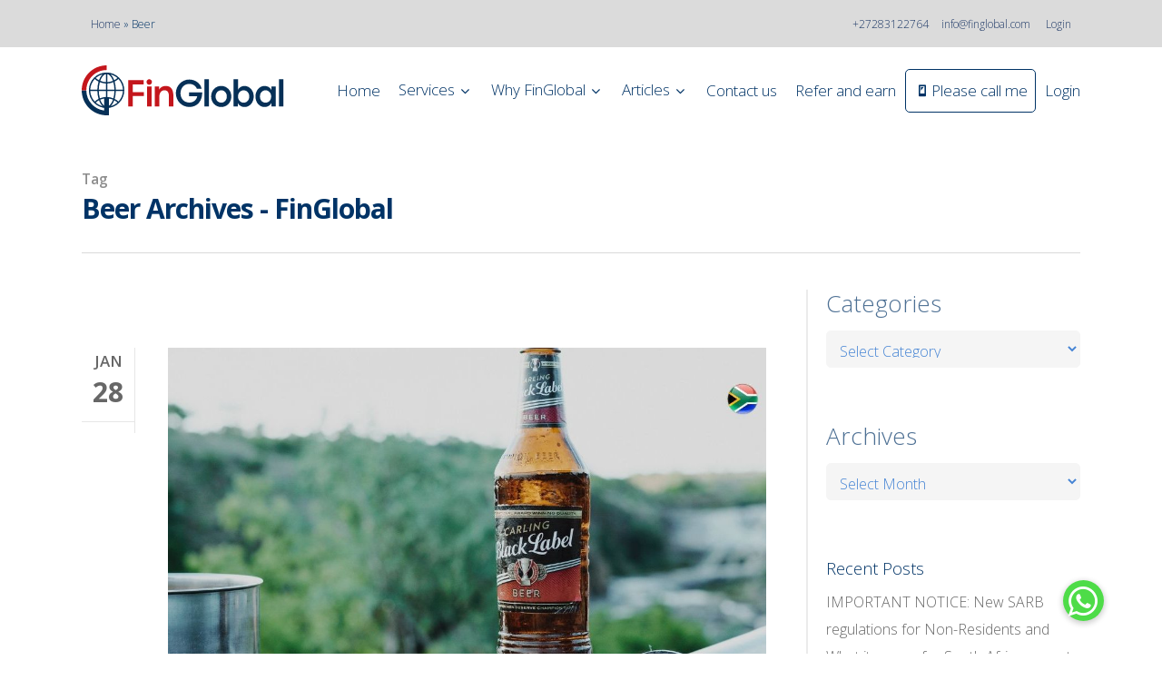

--- FILE ---
content_type: text/html; charset=UTF-8
request_url: https://www.finglobal.com/tag/beer/
body_size: 48397
content:
<!doctype html>
<html lang="en-US" class="no-js">
<head>
	<meta charset="UTF-8">
	
<script>
    window.dataLayer = window.dataLayer || [];
    function gtag() {
        dataLayer.push(arguments);
    }
    gtag("consent", "default", {
        ad_storage: "denied",
        ad_user_data: "denied", 
        ad_personalization: "denied",
        analytics_storage: "denied",
        functionality_storage: "denied",
        personalization_storage: "denied",
        security_storage: "granted",
        wait_for_update: 2000,
    });
    gtag("set", "ads_data_redaction", true);
    gtag("set", "url_passthrough", true);
</script>
	
<!-- Google Tag Manager -->
<script>(function(w,d,s,l,i){w[l]=w[l]||[];w[l].push({'gtm.start':
new Date().getTime(),event:'gtm.js'});var f=d.getElementsByTagName(s)[0],
j=d.createElement(s),dl=l!='dataLayer'?'&l='+l:'';j.async=true;j.src=
'https://www.googletagmanager.com/gtm.js?id='+i+dl;f.parentNode.insertBefore(j,f);
})(window,document,'script','dataLayer','GTM-TCGV953K');</script>
<!-- End Google Tag Manager -->
	
	<meta name="viewport" content="width=device-width, initial-scale=1, maximum-scale=1, user-scalable=0" /><script>var et_site_url='https://www.finglobal.com';var et_post_id='0';function et_core_page_resource_fallback(a,b){"undefined"===typeof b&&(b=a.sheet.cssRules&&0===a.sheet.cssRules.length);b&&(a.onerror=null,a.onload=null,a.href?a.href=et_site_url+"/?et_core_page_resource="+a.id+et_post_id:a.src&&(a.src=et_site_url+"/?et_core_page_resource="+a.id+et_post_id))}
</script><meta name='robots' content='index, follow, max-image-preview:large, max-snippet:-1, max-video-preview:-1' />
	<style>img:is([sizes="auto" i], [sizes^="auto," i]) { contain-intrinsic-size: 3000px 1500px }</style>
	<script id="cookieyes" type="text/javascript" src="https://cdn-cookieyes.com/client_data/44c83b7d37ab09383ff95910/script.js"></script>
	<!-- This site is optimized with the Yoast SEO plugin v26.1.1 - https://yoast.com/wordpress/plugins/seo/ -->
	<title>Beer Archives - FinGlobal</title>
	<link rel="canonical" href="https://www.finglobal.com/tag/beer/" />
	<meta property="og:locale" content="en_US" />
	<meta property="og:type" content="article" />
	<meta property="og:title" content="Beer Archives - FinGlobal" />
	<meta property="og:url" content="https://www.finglobal.com/tag/beer/" />
	<meta property="og:site_name" content="FinGlobal" />
	<meta property="og:image" content="https://finglobalwp.s3.ap-southeast-1.amazonaws.com/wp-content/uploads/2017/01/08021723/FinGlobal-Logo-2.jpg" />
	<meta property="og:image:width" content="268" />
	<meta property="og:image:height" content="78" />
	<meta property="og:image:type" content="image/jpeg" />
	<meta name="twitter:card" content="summary_large_image" />
	<meta name="twitter:site" content="@FG_Emigration" />
	<script type="application/ld+json" class="yoast-schema-graph">{"@context":"https://schema.org","@graph":[{"@type":"CollectionPage","@id":"https://10.0.1.212/tag/beer/","url":"https://www.finglobal.com/tag/beer/","name":"Beer Archives - FinGlobal","isPartOf":{"@id":"https://www.finglobal.com/#website"},"primaryImageOfPage":{"@id":"https://www.finglobal.com/tag/beer/#primaryimage"},"image":{"@id":"https://www.finglobal.com/tag/beer/#primaryimage"},"thumbnailUrl":"https://finglobalwp.s3.ap-southeast-1.amazonaws.com/wp-content/uploads/2022/07/19122557/South-African-beer-1080x628-1.jpg","breadcrumb":{"@id":"https://www.finglobal.com/tag/beer/#breadcrumb"},"inLanguage":"en-US"},{"@type":"ImageObject","inLanguage":"en-US","@id":"https://www.finglobal.com/tag/beer/#primaryimage","url":"https://finglobalwp.s3.ap-southeast-1.amazonaws.com/wp-content/uploads/2022/07/19122557/South-African-beer-1080x628-1.jpg","contentUrl":"https://finglobalwp.s3.ap-southeast-1.amazonaws.com/wp-content/uploads/2022/07/19122557/South-African-beer-1080x628-1.jpg","width":1080,"height":628},{"@type":"BreadcrumbList","@id":"https://www.finglobal.com/tag/beer/#breadcrumb","itemListElement":[{"@type":"ListItem","position":1,"name":"Home","item":"https://www.finglobal.com/"},{"@type":"ListItem","position":2,"name":"Beer"}]},{"@type":"WebSite","@id":"https://www.finglobal.com/#website","url":"https://www.finglobal.com/","name":"FinGlobal","description":"FinGlobal Cross-border Financial Services","publisher":{"@id":"https://www.finglobal.com/#organization"},"potentialAction":[{"@type":"SearchAction","target":{"@type":"EntryPoint","urlTemplate":"https://www.finglobal.com/?s={search_term_string}"},"query-input":{"@type":"PropertyValueSpecification","valueRequired":true,"valueName":"search_term_string"}}],"inLanguage":"en-US"},{"@type":"Organization","@id":"https://www.finglobal.com/#organization","name":"FinGlobal","url":"https://www.finglobal.com/","logo":{"@type":"ImageObject","inLanguage":"en-US","@id":"https://www.finglobal.com/#/schema/logo/image/","url":"https://finglobalwp.s3.ap-southeast-1.amazonaws.com/wp-content/uploads/2016/11/08021522/finglobal.gif","contentUrl":"https://finglobalwp.s3.ap-southeast-1.amazonaws.com/wp-content/uploads/2016/11/08021522/finglobal.gif","width":483,"height":140,"caption":"FinGlobal"},"image":{"@id":"https://www.finglobal.com/#/schema/logo/image/"},"sameAs":["https://www.facebook.com/finglobalcom/","https://x.com/FG_Emigration","https://www.instagram.com/fin_global/","https://www.linkedin.com/company/finglobal","https://za.pinterest.com/FinGlobalCom/","https://www.youtube.com/c/Cashkows/"]}]}</script>
	<!-- / Yoast SEO plugin. -->


<link rel='dns-prefetch' href='//tracker.gaconnector.com' />
<link rel='dns-prefetch' href='//cdnjs.cloudflare.com' />
<link rel='dns-prefetch' href='//fonts.googleapis.com' />
<link rel="alternate" type="application/rss+xml" title="FinGlobal &raquo; Feed" href="https://www.finglobal.com/feed/" />
<link rel="alternate" type="application/rss+xml" title="FinGlobal &raquo; Comments Feed" href="https://www.finglobal.com/comments/feed/" />
<link rel="alternate" type="application/rss+xml" title="FinGlobal &raquo; Beer Tag Feed" href="https://www.finglobal.com/tag/beer/feed/" />
<script type="text/javascript">
/* <![CDATA[ */
window._wpemojiSettings = {"baseUrl":"https:\/\/s.w.org\/images\/core\/emoji\/16.0.1\/72x72\/","ext":".png","svgUrl":"https:\/\/s.w.org\/images\/core\/emoji\/16.0.1\/svg\/","svgExt":".svg","source":{"concatemoji":"https:\/\/www.finglobal.com\/wp-includes\/js\/wp-emoji-release.min.js?ver=6.8.3"}};
/*! This file is auto-generated */
!function(s,n){var o,i,e;function c(e){try{var t={supportTests:e,timestamp:(new Date).valueOf()};sessionStorage.setItem(o,JSON.stringify(t))}catch(e){}}function p(e,t,n){e.clearRect(0,0,e.canvas.width,e.canvas.height),e.fillText(t,0,0);var t=new Uint32Array(e.getImageData(0,0,e.canvas.width,e.canvas.height).data),a=(e.clearRect(0,0,e.canvas.width,e.canvas.height),e.fillText(n,0,0),new Uint32Array(e.getImageData(0,0,e.canvas.width,e.canvas.height).data));return t.every(function(e,t){return e===a[t]})}function u(e,t){e.clearRect(0,0,e.canvas.width,e.canvas.height),e.fillText(t,0,0);for(var n=e.getImageData(16,16,1,1),a=0;a<n.data.length;a++)if(0!==n.data[a])return!1;return!0}function f(e,t,n,a){switch(t){case"flag":return n(e,"\ud83c\udff3\ufe0f\u200d\u26a7\ufe0f","\ud83c\udff3\ufe0f\u200b\u26a7\ufe0f")?!1:!n(e,"\ud83c\udde8\ud83c\uddf6","\ud83c\udde8\u200b\ud83c\uddf6")&&!n(e,"\ud83c\udff4\udb40\udc67\udb40\udc62\udb40\udc65\udb40\udc6e\udb40\udc67\udb40\udc7f","\ud83c\udff4\u200b\udb40\udc67\u200b\udb40\udc62\u200b\udb40\udc65\u200b\udb40\udc6e\u200b\udb40\udc67\u200b\udb40\udc7f");case"emoji":return!a(e,"\ud83e\udedf")}return!1}function g(e,t,n,a){var r="undefined"!=typeof WorkerGlobalScope&&self instanceof WorkerGlobalScope?new OffscreenCanvas(300,150):s.createElement("canvas"),o=r.getContext("2d",{willReadFrequently:!0}),i=(o.textBaseline="top",o.font="600 32px Arial",{});return e.forEach(function(e){i[e]=t(o,e,n,a)}),i}function t(e){var t=s.createElement("script");t.src=e,t.defer=!0,s.head.appendChild(t)}"undefined"!=typeof Promise&&(o="wpEmojiSettingsSupports",i=["flag","emoji"],n.supports={everything:!0,everythingExceptFlag:!0},e=new Promise(function(e){s.addEventListener("DOMContentLoaded",e,{once:!0})}),new Promise(function(t){var n=function(){try{var e=JSON.parse(sessionStorage.getItem(o));if("object"==typeof e&&"number"==typeof e.timestamp&&(new Date).valueOf()<e.timestamp+604800&&"object"==typeof e.supportTests)return e.supportTests}catch(e){}return null}();if(!n){if("undefined"!=typeof Worker&&"undefined"!=typeof OffscreenCanvas&&"undefined"!=typeof URL&&URL.createObjectURL&&"undefined"!=typeof Blob)try{var e="postMessage("+g.toString()+"("+[JSON.stringify(i),f.toString(),p.toString(),u.toString()].join(",")+"));",a=new Blob([e],{type:"text/javascript"}),r=new Worker(URL.createObjectURL(a),{name:"wpTestEmojiSupports"});return void(r.onmessage=function(e){c(n=e.data),r.terminate(),t(n)})}catch(e){}c(n=g(i,f,p,u))}t(n)}).then(function(e){for(var t in e)n.supports[t]=e[t],n.supports.everything=n.supports.everything&&n.supports[t],"flag"!==t&&(n.supports.everythingExceptFlag=n.supports.everythingExceptFlag&&n.supports[t]);n.supports.everythingExceptFlag=n.supports.everythingExceptFlag&&!n.supports.flag,n.DOMReady=!1,n.readyCallback=function(){n.DOMReady=!0}}).then(function(){return e}).then(function(){var e;n.supports.everything||(n.readyCallback(),(e=n.source||{}).concatemoji?t(e.concatemoji):e.wpemoji&&e.twemoji&&(t(e.twemoji),t(e.wpemoji)))}))}((window,document),window._wpemojiSettings);
/* ]]> */
</script>
<link rel='stylesheet' id='pt-cv-public-style-css' href='https://www.finglobal.com/wp-content/plugins/content-views-query-and-display-post-page/public/assets/css/cv.css?ver=4.2' type='text/css' media='all' />
<style id='wp-emoji-styles-inline-css' type='text/css'>

	img.wp-smiley, img.emoji {
		display: inline !important;
		border: none !important;
		box-shadow: none !important;
		height: 1em !important;
		width: 1em !important;
		margin: 0 0.07em !important;
		vertical-align: -0.1em !important;
		background: none !important;
		padding: 0 !important;
	}
</style>
<link rel='stylesheet' id='wp-block-library-css' href='https://www.finglobal.com/wp-includes/css/dist/block-library/style.min.css?ver=6.8.3' type='text/css' media='all' />
<style id='classic-theme-styles-inline-css' type='text/css'>
/*! This file is auto-generated */
.wp-block-button__link{color:#fff;background-color:#32373c;border-radius:9999px;box-shadow:none;text-decoration:none;padding:calc(.667em + 2px) calc(1.333em + 2px);font-size:1.125em}.wp-block-file__button{background:#32373c;color:#fff;text-decoration:none}
</style>
<style id='global-styles-inline-css' type='text/css'>
:root{--wp--preset--aspect-ratio--square: 1;--wp--preset--aspect-ratio--4-3: 4/3;--wp--preset--aspect-ratio--3-4: 3/4;--wp--preset--aspect-ratio--3-2: 3/2;--wp--preset--aspect-ratio--2-3: 2/3;--wp--preset--aspect-ratio--16-9: 16/9;--wp--preset--aspect-ratio--9-16: 9/16;--wp--preset--color--black: #000000;--wp--preset--color--cyan-bluish-gray: #abb8c3;--wp--preset--color--white: #ffffff;--wp--preset--color--pale-pink: #f78da7;--wp--preset--color--vivid-red: #cf2e2e;--wp--preset--color--luminous-vivid-orange: #ff6900;--wp--preset--color--luminous-vivid-amber: #fcb900;--wp--preset--color--light-green-cyan: #7bdcb5;--wp--preset--color--vivid-green-cyan: #00d084;--wp--preset--color--pale-cyan-blue: #8ed1fc;--wp--preset--color--vivid-cyan-blue: #0693e3;--wp--preset--color--vivid-purple: #9b51e0;--wp--preset--gradient--vivid-cyan-blue-to-vivid-purple: linear-gradient(135deg,rgba(6,147,227,1) 0%,rgb(155,81,224) 100%);--wp--preset--gradient--light-green-cyan-to-vivid-green-cyan: linear-gradient(135deg,rgb(122,220,180) 0%,rgb(0,208,130) 100%);--wp--preset--gradient--luminous-vivid-amber-to-luminous-vivid-orange: linear-gradient(135deg,rgba(252,185,0,1) 0%,rgba(255,105,0,1) 100%);--wp--preset--gradient--luminous-vivid-orange-to-vivid-red: linear-gradient(135deg,rgba(255,105,0,1) 0%,rgb(207,46,46) 100%);--wp--preset--gradient--very-light-gray-to-cyan-bluish-gray: linear-gradient(135deg,rgb(238,238,238) 0%,rgb(169,184,195) 100%);--wp--preset--gradient--cool-to-warm-spectrum: linear-gradient(135deg,rgb(74,234,220) 0%,rgb(151,120,209) 20%,rgb(207,42,186) 40%,rgb(238,44,130) 60%,rgb(251,105,98) 80%,rgb(254,248,76) 100%);--wp--preset--gradient--blush-light-purple: linear-gradient(135deg,rgb(255,206,236) 0%,rgb(152,150,240) 100%);--wp--preset--gradient--blush-bordeaux: linear-gradient(135deg,rgb(254,205,165) 0%,rgb(254,45,45) 50%,rgb(107,0,62) 100%);--wp--preset--gradient--luminous-dusk: linear-gradient(135deg,rgb(255,203,112) 0%,rgb(199,81,192) 50%,rgb(65,88,208) 100%);--wp--preset--gradient--pale-ocean: linear-gradient(135deg,rgb(255,245,203) 0%,rgb(182,227,212) 50%,rgb(51,167,181) 100%);--wp--preset--gradient--electric-grass: linear-gradient(135deg,rgb(202,248,128) 0%,rgb(113,206,126) 100%);--wp--preset--gradient--midnight: linear-gradient(135deg,rgb(2,3,129) 0%,rgb(40,116,252) 100%);--wp--preset--font-size--small: 13px;--wp--preset--font-size--medium: 20px;--wp--preset--font-size--large: 36px;--wp--preset--font-size--x-large: 42px;--wp--preset--spacing--20: 0.44rem;--wp--preset--spacing--30: 0.67rem;--wp--preset--spacing--40: 1rem;--wp--preset--spacing--50: 1.5rem;--wp--preset--spacing--60: 2.25rem;--wp--preset--spacing--70: 3.38rem;--wp--preset--spacing--80: 5.06rem;--wp--preset--shadow--natural: 6px 6px 9px rgba(0, 0, 0, 0.2);--wp--preset--shadow--deep: 12px 12px 50px rgba(0, 0, 0, 0.4);--wp--preset--shadow--sharp: 6px 6px 0px rgba(0, 0, 0, 0.2);--wp--preset--shadow--outlined: 6px 6px 0px -3px rgba(255, 255, 255, 1), 6px 6px rgba(0, 0, 0, 1);--wp--preset--shadow--crisp: 6px 6px 0px rgba(0, 0, 0, 1);}:where(.is-layout-flex){gap: 0.5em;}:where(.is-layout-grid){gap: 0.5em;}body .is-layout-flex{display: flex;}.is-layout-flex{flex-wrap: wrap;align-items: center;}.is-layout-flex > :is(*, div){margin: 0;}body .is-layout-grid{display: grid;}.is-layout-grid > :is(*, div){margin: 0;}:where(.wp-block-columns.is-layout-flex){gap: 2em;}:where(.wp-block-columns.is-layout-grid){gap: 2em;}:where(.wp-block-post-template.is-layout-flex){gap: 1.25em;}:where(.wp-block-post-template.is-layout-grid){gap: 1.25em;}.has-black-color{color: var(--wp--preset--color--black) !important;}.has-cyan-bluish-gray-color{color: var(--wp--preset--color--cyan-bluish-gray) !important;}.has-white-color{color: var(--wp--preset--color--white) !important;}.has-pale-pink-color{color: var(--wp--preset--color--pale-pink) !important;}.has-vivid-red-color{color: var(--wp--preset--color--vivid-red) !important;}.has-luminous-vivid-orange-color{color: var(--wp--preset--color--luminous-vivid-orange) !important;}.has-luminous-vivid-amber-color{color: var(--wp--preset--color--luminous-vivid-amber) !important;}.has-light-green-cyan-color{color: var(--wp--preset--color--light-green-cyan) !important;}.has-vivid-green-cyan-color{color: var(--wp--preset--color--vivid-green-cyan) !important;}.has-pale-cyan-blue-color{color: var(--wp--preset--color--pale-cyan-blue) !important;}.has-vivid-cyan-blue-color{color: var(--wp--preset--color--vivid-cyan-blue) !important;}.has-vivid-purple-color{color: var(--wp--preset--color--vivid-purple) !important;}.has-black-background-color{background-color: var(--wp--preset--color--black) !important;}.has-cyan-bluish-gray-background-color{background-color: var(--wp--preset--color--cyan-bluish-gray) !important;}.has-white-background-color{background-color: var(--wp--preset--color--white) !important;}.has-pale-pink-background-color{background-color: var(--wp--preset--color--pale-pink) !important;}.has-vivid-red-background-color{background-color: var(--wp--preset--color--vivid-red) !important;}.has-luminous-vivid-orange-background-color{background-color: var(--wp--preset--color--luminous-vivid-orange) !important;}.has-luminous-vivid-amber-background-color{background-color: var(--wp--preset--color--luminous-vivid-amber) !important;}.has-light-green-cyan-background-color{background-color: var(--wp--preset--color--light-green-cyan) !important;}.has-vivid-green-cyan-background-color{background-color: var(--wp--preset--color--vivid-green-cyan) !important;}.has-pale-cyan-blue-background-color{background-color: var(--wp--preset--color--pale-cyan-blue) !important;}.has-vivid-cyan-blue-background-color{background-color: var(--wp--preset--color--vivid-cyan-blue) !important;}.has-vivid-purple-background-color{background-color: var(--wp--preset--color--vivid-purple) !important;}.has-black-border-color{border-color: var(--wp--preset--color--black) !important;}.has-cyan-bluish-gray-border-color{border-color: var(--wp--preset--color--cyan-bluish-gray) !important;}.has-white-border-color{border-color: var(--wp--preset--color--white) !important;}.has-pale-pink-border-color{border-color: var(--wp--preset--color--pale-pink) !important;}.has-vivid-red-border-color{border-color: var(--wp--preset--color--vivid-red) !important;}.has-luminous-vivid-orange-border-color{border-color: var(--wp--preset--color--luminous-vivid-orange) !important;}.has-luminous-vivid-amber-border-color{border-color: var(--wp--preset--color--luminous-vivid-amber) !important;}.has-light-green-cyan-border-color{border-color: var(--wp--preset--color--light-green-cyan) !important;}.has-vivid-green-cyan-border-color{border-color: var(--wp--preset--color--vivid-green-cyan) !important;}.has-pale-cyan-blue-border-color{border-color: var(--wp--preset--color--pale-cyan-blue) !important;}.has-vivid-cyan-blue-border-color{border-color: var(--wp--preset--color--vivid-cyan-blue) !important;}.has-vivid-purple-border-color{border-color: var(--wp--preset--color--vivid-purple) !important;}.has-vivid-cyan-blue-to-vivid-purple-gradient-background{background: var(--wp--preset--gradient--vivid-cyan-blue-to-vivid-purple) !important;}.has-light-green-cyan-to-vivid-green-cyan-gradient-background{background: var(--wp--preset--gradient--light-green-cyan-to-vivid-green-cyan) !important;}.has-luminous-vivid-amber-to-luminous-vivid-orange-gradient-background{background: var(--wp--preset--gradient--luminous-vivid-amber-to-luminous-vivid-orange) !important;}.has-luminous-vivid-orange-to-vivid-red-gradient-background{background: var(--wp--preset--gradient--luminous-vivid-orange-to-vivid-red) !important;}.has-very-light-gray-to-cyan-bluish-gray-gradient-background{background: var(--wp--preset--gradient--very-light-gray-to-cyan-bluish-gray) !important;}.has-cool-to-warm-spectrum-gradient-background{background: var(--wp--preset--gradient--cool-to-warm-spectrum) !important;}.has-blush-light-purple-gradient-background{background: var(--wp--preset--gradient--blush-light-purple) !important;}.has-blush-bordeaux-gradient-background{background: var(--wp--preset--gradient--blush-bordeaux) !important;}.has-luminous-dusk-gradient-background{background: var(--wp--preset--gradient--luminous-dusk) !important;}.has-pale-ocean-gradient-background{background: var(--wp--preset--gradient--pale-ocean) !important;}.has-electric-grass-gradient-background{background: var(--wp--preset--gradient--electric-grass) !important;}.has-midnight-gradient-background{background: var(--wp--preset--gradient--midnight) !important;}.has-small-font-size{font-size: var(--wp--preset--font-size--small) !important;}.has-medium-font-size{font-size: var(--wp--preset--font-size--medium) !important;}.has-large-font-size{font-size: var(--wp--preset--font-size--large) !important;}.has-x-large-font-size{font-size: var(--wp--preset--font-size--x-large) !important;}
:where(.wp-block-post-template.is-layout-flex){gap: 1.25em;}:where(.wp-block-post-template.is-layout-grid){gap: 1.25em;}
:where(.wp-block-columns.is-layout-flex){gap: 2em;}:where(.wp-block-columns.is-layout-grid){gap: 2em;}
:root :where(.wp-block-pullquote){font-size: 1.5em;line-height: 1.6;}
</style>
<link rel='stylesheet' id='menu-image-css' href='https://www.finglobal.com/wp-content/plugins/menu-image/includes/css/menu-image.css?ver=3.13' type='text/css' media='all' />
<link rel='stylesheet' id='dashicons-css' href='https://www.finglobal.com/wp-includes/css/dashicons.min.css?ver=6.8.3' type='text/css' media='all' />
<link rel='stylesheet' id='buttonizer_frontend_style-css' href='https://www.finglobal.com/wp-content/plugins/buttonizer-multifunctional-button/assets/legacy/frontend.css?v=2bf00396b0c1ac7592c6916e5b67b30d&#038;ver=6.8.3' type='text/css' media='all' />
<link rel='stylesheet' id='buttonizer-icon-library-css' href='https://cdnjs.cloudflare.com/ajax/libs/font-awesome/5.15.4/css/all.min.css?ver=6.8.3' type='text/css' media='all' integrity='sha512-1ycn6IcaQQ40/MKBW2W4Rhis/DbILU74C1vSrLJxCq57o941Ym01SwNsOMqvEBFlcgUa6xLiPY/NS5R+E6ztJQ==' crossorigin='anonymous' />
<link rel='stylesheet' id='image-hover-effects-css-css' href='https://www.finglobal.com/wp-content/plugins/mega-addons-for-visual-composer/css/ihover.css?ver=6.8.3' type='text/css' media='all' />
<link rel='stylesheet' id='style-css-css' href='https://www.finglobal.com/wp-content/plugins/mega-addons-for-visual-composer/css/style.css?ver=6.8.3' type='text/css' media='all' />
<link rel='stylesheet' id='font-awesome-latest-css' href='https://www.finglobal.com/wp-content/plugins/mega-addons-for-visual-composer/css/font-awesome/css/all.css?ver=6.8.3' type='text/css' media='all' />
<link rel='stylesheet' id='wpsm_ac-font-awesome-front-css' href='https://www.finglobal.com/wp-content/plugins/responsive-accordion-and-collapse/css/font-awesome/css/font-awesome.min.css?ver=6.8.3' type='text/css' media='all' />
<link rel='stylesheet' id='wpsm_ac_bootstrap-front-css' href='https://www.finglobal.com/wp-content/plugins/responsive-accordion-and-collapse/css/bootstrap-front.css?ver=6.8.3' type='text/css' media='all' />
<link rel='stylesheet' id='wpsm_tabs_r-font-awesome-front-css' href='https://www.finglobal.com/wp-content/plugins/tabs-responsive/assets/css/font-awesome/css/font-awesome.min.css?ver=6.8.3' type='text/css' media='all' />
<link rel='stylesheet' id='wpsm_tabs_r_bootstrap-front-css' href='https://www.finglobal.com/wp-content/plugins/tabs-responsive/assets/css/bootstrap-front.css?ver=6.8.3' type='text/css' media='all' />
<link rel='stylesheet' id='wpsm_tabs_r_animate-css' href='https://www.finglobal.com/wp-content/plugins/tabs-responsive/assets/css/animate.css?ver=6.8.3' type='text/css' media='all' />
<link rel='stylesheet' id='font-awesome-css' href='https://www.finglobal.com/wp-content/themes/finglobal/css/font-awesome-legacy.min.css?ver=4.7.1' type='text/css' media='all' />
<link rel='stylesheet' id='salient-grid-system-css' href='https://www.finglobal.com/wp-content/themes/finglobal/css/grid-system.css?ver=13.0.6' type='text/css' media='all' />
<link rel='stylesheet' id='main-styles-css' href='https://www.finglobal.com/wp-content/themes/finglobal/css/style.css?ver=13.0.6' type='text/css' media='all' />
<style id='main-styles-inline-css' type='text/css'>
html:not(.page-trans-loaded) { background-color: #ffffff; }
</style>
<link crossorigin="anonymous" rel='stylesheet' id='nectar_default_font_open_sans-css' href='https://fonts.googleapis.com/css?family=Open+Sans%3A300%2C400%2C600%2C700&#038;subset=latin%2Clatin-ext' type='text/css' media='all' />
<link rel='stylesheet' id='nectar-flickity-css' href='https://www.finglobal.com/wp-content/themes/finglobal/css/plugins/flickity.css?ver=13.0.6' type='text/css' media='all' />
<link rel='stylesheet' id='responsive-css' href='https://www.finglobal.com/wp-content/themes/finglobal/css/responsive.css?ver=13.0.6' type='text/css' media='all' />
<link rel='stylesheet' id='skin-material-css' href='https://www.finglobal.com/wp-content/themes/finglobal/css/skin-material.css?ver=13.0.6' type='text/css' media='all' />
<style id='skin-material-inline-css' type='text/css'>
body a,label span,body [class^="icon-"].icon-default-style,.blog-recent[data-style*="classic_enhanced"] .post-meta a:hover i,.masonry.classic_enhanced .post .post-meta a:hover i,.post .post-header h2 a,.post .post-header a:hover,.post .post-header a:focus,#single-below-header a:hover,#single-below-header a:focus,.comment-list .pingback .comment-body > a:hover,[data-style="list_featured_first_row"] .meta-category a,[data-style="list_featured_first_row"] .meta-category a,.nectar-fancy-box[data-style="color_box_hover"][data-color="accent-color"] .icon-default-style,div[data-style="minimal"] .toggle:hover h3 a,div[data-style="minimal"] .toggle.open h3 a,#footer-outer #copyright li a i:hover,.ascend .comment-list .reply a,body.material .widget:not(.nectar_popular_posts_widget):not(.recent_posts_extra_widget) li a:hover,body.material #sidebar .widget:not(.nectar_popular_posts_widget):not(.recent_posts_extra_widget) li a:hover,body.material #footer-outer .widget:not(.nectar_popular_posts_widget):not(.recent_posts_extra_widget) li a:hover,#top nav .sf-menu .current_page_item > a .sf-sub-indicator i,#top nav .sf-menu .current_page_ancestor > a .sf-sub-indicator i,.sf-menu > .current_page_ancestor > a > .sf-sub-indicator i,.material .widget .tagcloud a,#single-below-header a:hover [class^="icon-"],.wpcf7-form .wpcf7-not-valid-tip,#header-outer .nectar-menu-label{color:#1b3665;}#header-outer[data-lhe="default"] #top nav > ul > li > a:hover,#header-outer[data-lhe="default"] #top nav .sf-menu > .sfHover:not(#social-in-menu) > a,#header-outer[data-lhe="default"] #top nav .sf-menu > .current-menu-item > a,#header-outer[data-lhe="default"] #top nav .sf-menu > .current_page_ancestor > a,#header-outer[data-lhe="default"] #top nav .sf-menu > .current-menu-ancestor > a,#header-outer[data-lhe="default"] #top nav .sf-menu > .current_page_item > a,#header-outer[data-lhe="default"] #top nav > ul > .button_bordered > a:hover,#header-outer[data-lhe="default"] #top nav > .sf-menu > .button_bordered.sfHover > a{color:#1b3665!important;}#header-outer #top nav > ul > .button_bordered > a:hover,#header-outer:not(.transparent) #social-in-menu a i:after,.sf-menu > li > a:hover > .sf-sub-indicator i,.sf-menu > li > a:active > .sf-sub-indicator i,.sf-menu > .sfHover > a > .sf-sub-indicator i,.sf-menu .megamenu > ul > li:hover > a,#header-outer nav > ul > .megamenu > ul > li > a:hover,#header-outer nav > ul > .megamenu > ul > .sfHover > a,#header-outer nav > ul > .megamenu > ul > li > a:focus,#top nav ul #nectar-user-account a:hover span,#top nav ul #search-btn a:hover span,#top nav ul .slide-out-widget-area-toggle a:hover span,body.material:not([data-header-color="custom"]) #header-outer:not([data-format="left-header"]) #top ul.cart_list a:hover,body.material #header-outer:not(.transparent) .cart-outer:hover .cart-menu-wrap .icon-salient-cart,#header-outer:not([data-format="left-header"]) nav > ul > .megamenu ul ul .current-menu-item.has-ul > a,#header-outer:not([data-format="left-header"]) nav > ul > .megamenu ul ul .current-menu-ancestor.has-ul > a,body #header-secondary-outer #social a:hover i,body #header-secondary-outer #social a:focus i,#footer-outer a:focus,#footer-outer a:hover,.recent-posts .post-header a:hover,.result a:hover,.post-area.standard-minimal .post .post-meta .date a,.post-area.standard-minimal .post .post-header h2 a:hover,.post-area.standard-minimal .post .more-link:hover span,.post-area.standard-minimal .post .more-link span:after,.post-area.standard-minimal .post .minimal-post-meta a:hover,.single .post .post-meta a:hover,.single .post .post-meta a:focus,.single #single-meta div a:hover i,.single #single-meta div:hover > a,.single #single-meta div:focus > a,.comment-list .comment-meta a:hover,.comment-list .comment-meta a:focus,.result .title a,.circle-border,.home .blog-recent:not([data-style="list_featured_first_row"]) .col .post-header a:hover,.home .blog-recent .col .post-header h3 a,.comment-author a:hover,.comment-author a:focus,.project-attrs li i,.nectar-milestone .number.accent-color,body #portfolio-nav a:hover i,span.accent-color,.portfolio-items .nectar-love:hover i,.portfolio-items .nectar-love.loved i,body .hovered .nectar-love i,body:not(.material) #search-outer #search #close a span:hover,.carousel-wrap[data-full-width="true"] .carousel-heading a:hover i,#search-outer .ui-widget-content li:hover *,#search-outer .ui-widget-content .ui-state-focus *,.portfolio-filters-inline .container ul li .active,.svg-icon-holder[data-color="accent-color"],.team-member .accent-color:hover,.blog-recent[data-style="minimal"] .col > span,.blog-recent[data-style="title_only"] .col:hover .post-header .title,body #pagination .page-numbers.prev:hover,body #pagination .page-numbers.next:hover,body #pagination a.page-numbers:hover,body #pagination a.page-numbers:focus,body[data-form-submit="see-through"] input[type=submit],body[data-form-submit="see-through"] button[type=submit],.nectar_icon_wrap[data-color="accent-color"] i,.nectar_team_member_close .inner:before,body:not([data-header-format="left-header"]) nav > ul > .megamenu > ul > li > ul > .has-ul > a:hover,body:not([data-header-format="left-header"]) nav > ul > .megamenu > ul > li > ul > .has-ul > a:focus,.masonry.material .masonry-blog-item .meta-category a,body .wpb_row .span_12 .portfolio-filters-inline[data-color-scheme="accent-color-underline"].full-width-section .active,body .wpb_row .span_12 .portfolio-filters-inline[data-color-scheme="accent-color-underline"].full-width-section a:hover,.material .comment-list .reply a:hover,.material .comment-list .reply a:focus,.related-posts[data-style="material"] .meta-category a,.material .widget li:not(.has-img) a:hover .post-title,.material #sidebar .widget li:not(.has-img) a:hover .post-title,.material .container-wrap #author-bio #author-info a:hover,.material #sidebar .widget ul[data-style="featured-image-left"] li a:hover .post-title,.material #sidebar .widget .tagcloud a,.single.material .post-area .content-inner > .post-tags a,.post-area.featured_img_left .meta-category a,.post-meta .icon-salient-heart-2.loved,body.material .nectar-button.see-through.accent-color[data-color-override="false"],div[data-style="minimal_small"] .toggle.accent-color > h3 a:hover,div[data-style="minimal_small"] .toggle.accent-color.open > h3 a,.testimonial_slider[data-rating-color="accent-color"] .star-rating .filled:before,.nectar_single_testimonial[data-color="accent-color"] p .open-quote,.nectar-quick-view-box .star-rating,.widget_search .search-form button[type=submit] .icon-salient-search,body.search-no-results .search-form button[type=submit] .icon-salient-search{color:#1b3665!important;}[data-style="list_featured_first_row"] .meta-category a:before,.tabbed > ul li .active-tab,.tabbed > ul li .active-tab:hover,.wpb_row .nectar-post-grid-filters[data-active-color="accent-color"] a:after,.testimonial_slider[data-style="multiple_visible"][data-color*="accent-color"] .flickity-page-dots .dot.is-selected:before,.testimonial_slider[data-style="multiple_visible"][data-color*="accent-color"] blockquote.is-selected p,.nectar_video_lightbox.nectar-button[data-color="default-accent-color"],.nectar_video_lightbox.nectar-button[data-color="transparent-accent-color"]:hover,.nectar-cta[data-color="accent-color"]:not([data-style="material"]) .link_wrap,.flex-direction-nav a,.carousel-prev:hover,.carousel-next:hover,.nectar-flickity[data-controls*="arrows_overlaid"][data-control-color="accent-color"] .flickity-prev-next-button:hover:before,.nectar-flickity[data-controls="default"][data-control-color="accent-color"] .flickity-page-dots .dot:before,.nectar-flickity[data-controls="touch_total"][data-control-color="accent-color"] .visualized-total span,[class*=" icon-"],.toggle.open h3 a,div[data-style="minimal"] .toggle.open h3 i:after,div[data-style="minimal"] .toggle:hover h3 i:after,div[data-style="minimal"] .toggle.open h3 i:before,div[data-style="minimal"] .toggle:hover h3 i:before,div[data-style="minimal_small"] .toggle.accent-color > h3:after,.main-content .widget_calendar caption,#footer-outer .widget_calendar caption,.post .more-link span:hover,.post.format-quote .post-content .quote-inner,.post.format-link .post-content .link-inner,.nectar-post-grid-wrap[data-load-more-color="accent-color"] .load-more:hover,.format-status .post-content .status-inner,.nectar-post-grid-item.nectar-new-item .inner:before,input[type=submit]:hover,input[type="button"]:hover,body[data-form-submit="regular"] input[type=submit],body[data-form-submit="regular"] button[type=submit],body[data-form-submit="regular"] .container-wrap .span_12.light input[type=submit]:hover,body[data-form-submit="regular"] .container-wrap .span_12.light button[type=submit]:hover,#slide-out-widget-area,#slide-out-widget-area-bg.fullscreen,#slide-out-widget-area-bg.fullscreen-split,#slide-out-widget-area-bg.fullscreen-alt .bg-inner,body.material #slide-out-widget-area-bg.slide-out-from-right,.widget .material .widget .tagcloud a:before,.nectar-hor-list-item[data-hover-effect="full_border"][data-color="accent-color"] .nectar-list-item-btn:hover,#header-outer[data-lhe="animated_underline"] .nectar-header-text-content a:after,.nectar-slide-in-cart.style_slide_in_click .widget_shopping_cart .nectar-notice,.woocommerce #review_form #respond .form-submit #submit,#header-outer .nectar-menu-label:before{background-color:#1b3665;}.orbit-wrapper .slider-nav .right,.orbit-wrapper .slider-nav .left,.progress li span,.nectar-progress-bar span,#footer-outer #footer-widgets .col .tagcloud a:hover,#sidebar .widget .tagcloud a:hover,#fp-nav.tooltip ul li .fp-tooltip .tooltip-inner,#pagination .next a:hover,#pagination .prev a:hover,.comment-list .reply a:hover,.comment-list .reply a:focus,.icon-normal,.bar_graph li span,.nectar-button[data-color-override="false"].regular-button,.nectar-button.tilt.accent-color,body .swiper-slide .button.transparent_2 .primary-color:hover,#footer-outer #footer-widgets .col input[type="submit"],.blog-recent .more-link span:hover,.post-tags a:hover,#to-top:hover,#to-top.dark:hover,body[data-button-style*="rounded"] #to-top:after,#pagination a.page-numbers:hover,#pagination span.page-numbers.current,.portfolio-items .col[data-default-color="true"] .work-item:not(.style-3) .work-info-bg,.portfolio-items .col[data-default-color="true"] .bottom-meta,.portfolio-items .col.nectar-new-item .inner-wrap:before,.portfolio-filters-inline[data-color-scheme="accent-color-underline"] a:after,.portfolio-filters a,.portfolio-filters #sort-portfolio,.project-attrs li span,.portfolio-filters,.portfolio-filters-inline[data-color-scheme="accent-color"],.bottom_controls #portfolio-nav .controls li a i:after,.bottom_controls #portfolio-nav ul:first-child li#all-items a:hover i,.single-portfolio .facebook-share a:hover,.single-portfolio .twitter-share a:hover,.single-portfolio .pinterest-share a:hover,.single-post .facebook-share a:hover,.single-post .twitter-share a:hover,.single-post .pinterest-share a:hover,.mejs-controls .mejs-time-rail .mejs-time-current,.mejs-controls .mejs-volume-button .mejs-volume-slider .mejs-volume-current,.mejs-controls .mejs-horizontal-volume-slider .mejs-horizontal-volume-current,.post.quote .content-inner .quote-inner .whole-link,.masonry.classic_enhanced .post.quote.wide_tall .post-content a:hover .quote-inner,.masonry.classic_enhanced .post.link.wide_tall .post-content a:hover .link-inner,.iosSlider .prev_slide:hover,.iosSlider .next_slide:hover,#header-outer .widget_shopping_cart a.button,#header-outer a.cart-contents .cart-wrap span,#header-outer #mobile-cart-link .cart-wrap span,#top nav ul .slide-out-widget-area-toggle a:hover .lines,#top nav ul .slide-out-widget-area-toggle a:hover .lines:after,#top nav ul .slide-out-widget-area-toggle a:hover .lines:before,#top nav ul .slide-out-widget-area-toggle a:hover .lines-button:after,#header-outer .widget_shopping_cart a.button,body[data-header-format="left-header"] #header-outer[data-lhe="animated_underline"] #top nav ul li:not([class*="button_"]) > a span:after,#buddypress a.button:focus,.swiper-slide .button.solid_color a,.swiper-slide .button.solid_color_2 a,.select2-container .select2-choice:hover,.select2-dropdown-open .select2-choice,#top nav > ul > .button_solid_color > a:before,#header-outer.transparent #top nav > ul > .button_solid_color > a:before,.twentytwenty-handle,.twentytwenty-horizontal .twentytwenty-handle:before,.twentytwenty-horizontal .twentytwenty-handle:after,.twentytwenty-vertical .twentytwenty-handle:before,.twentytwenty-vertical .twentytwenty-handle:after,.masonry.classic_enhanced .posts-container article .meta-category a:hover,.blog-recent[data-style*="classic_enhanced"] .meta-category a:hover,.masonry.classic_enhanced .posts-container article .video-play-button,.masonry.material .masonry-blog-item .meta-category a:before,.material.masonry .masonry-blog-item .video-play-button,.masonry.material .quote-inner:before,.masonry.material .link-inner:before,.nectar-recent-posts-slider .container .strong span:before,#page-header-bg[data-post-hs="default_minimal"] .inner-wrap > a:hover,#page-header-bg[data-post-hs="default_minimal"] .inner-wrap > a:focus,.single .heading-title[data-header-style="default_minimal"] .meta-category a:hover,.single .heading-title[data-header-style="default_minimal"] .meta-category a:focus,.nectar-fancy-box:after,.divider-small-border[data-color="accent-color"],.divider-border[data-color="accent-color"],.nectar-animated-title[data-color="accent-color"] .nectar-animated-title-inner:after,#fp-nav:not(.light-controls).tooltip_alt ul li a span:after,#fp-nav.tooltip_alt ul li a span:after,.nectar-video-box[data-color="default-accent-color"] .nectar_video_lightbox,body .nectar-video-box[data-color="default-accent-color"][data-hover="zoom_button"] .nectar_video_lightbox:after,.nectar_video_lightbox.play_button_with_text[data-color="default-accent-color"]:not([data-style="small"]) .play > .inner-wrap:before,.span_12.dark .owl-theme .owl-dots .owl-dot.active span,.span_12.dark .owl-theme .owl-dots .owl-dot:hover span,.nectar-recent-posts-single_featured .strong a,.post-area.standard-minimal .post .more-link span:before,.nectar-slide-in-cart .widget_shopping_cart a.button,.related-posts[data-style="material"] .meta-category a:before,.post-area.featured_img_left .meta-category a:before,body.material #page-header-bg.fullscreen-header .inner-wrap >a,.nectar-hor-list-item[data-color="accent-color"]:before,.material #sidebar .widget .tagcloud a:before,.single .post-area .content-inner > .post-tags a:before,.auto_meta_overlaid_spaced .post.quote .n-post-bg:after,.auto_meta_overlaid_spaced .post.link .n-post-bg:after,.post-area.featured_img_left .posts-container .article-content-wrap .video-play-button,.post-area.featured_img_left .post .quote-inner:before,.post-area.featured_img_left .link-inner:before,.nectar-recent-posts-single_featured.multiple_featured .controls li:after,.nectar-recent-posts-single_featured.multiple_featured .controls .active:before,.nectar-fancy-box[data-color="accent-color"]:not([data-style="default"]) .box-bg:after,body.material[data-button-style^="rounded"] .nectar-button.see-through.accent-color[data-color-override="false"] i,body.material .nectar-video-box[data-color="default-accent-color"] .nectar_video_lightbox:before,.nectar_team_member_overlay .team_member_details .bio-inner .mobile-close:before,.nectar_team_member_overlay .team_member_details .bio-inner .mobile-close:after,.fancybox-navigation button:hover:before,button[type=submit]:hover,button[type=submit]:focus,body[data-form-submit="see-through"] input[type=submit]:hover,body[data-form-submit="see-through"] button[type=submit]:hover,body[data-form-submit="see-through"] .container-wrap .span_12.light input[type=submit]:hover,body[data-form-submit="see-through"] .container-wrap .span_12.light button[type=submit]:hover,body.original .bypostauthor .comment-body:before,.widget_layered_nav ul.yith-wcan-label li a:hover,.widget_layered_nav ul.yith-wcan-label .chosen a,.nectar-next-section-wrap.bounce a:before,body .nectar-button.see-through-2[data-hover-color-override="false"]:hover{background-color:#1b3665!important;}#header-outer #top nav > ul > li:not(.megamenu) ul a:hover,#header-outer:not([data-format="left-header"]) #top nav > ul > li:not(.megamenu) .sfHover > a,#header-outer #top nav > ul > li:not(.megamenu) .sfHover > a,#header-outer:not([data-format="left-header"]) #top nav > ul > li:not(.megamenu) ul a:hover,#header-outer:not([data-format="left-header"]) #top nav > ul > li:not(.megamenu) ul .current-menu-item > a,#header-outer:not([data-format="left-header"]) #top nav > ul > li:not(.megamenu) ul .current-menu-ancestor > a,#header-outer nav > ul > .megamenu > ul ul li a:hover,#header-outer nav > ul > .megamenu > ul ul li a:focus,#header-outer nav > ul > .megamenu > ul ul .sfHover > a,#header-secondary-outer ul > li:not(.megamenu) .sfHover > a,#header-secondary-outer ul > li:not(.megamenu) ul a:hover,#header-secondary-outer ul > li:not(.megamenu) ul a:focus,body:not([data-header-format="left-header"]) #header-outer nav > ul > .megamenu > ul ul .current-menu-item > a{background-color:#1b3665!important;}#header-outer[data-format="left-header"] #top nav > ul > li:not(.megamenu) ul a:hover{color:#1b3665;}#header-outer[data-format="left-header"] .sf-menu .sub-menu .current-menu-item > a,.sf-menu ul .open-submenu > a{color:#1b3665!important;}.tabbed > ul li .active-tab,body.material input[type=text]:focus,body.material textarea:focus,body.material input[type=email]:focus,body.material input[type=search]:focus,body.material input[type=password]:focus,body.material input[type=tel]:focus,body.material input[type=url]:focus,body.material input[type=date]:focus,body.material select:focus,.row .col .wp-caption .wp-caption-text,.material.woocommerce-page input#coupon_code:focus,.material #search-outer #search input[type="text"],#header-outer[data-lhe="animated_underline"] #top nav > ul > li > a .menu-title-text:after,div[data-style="minimal"] .toggle.default.open i,div[data-style="minimal"] .toggle.default:hover i,div[data-style="minimal"] .toggle.accent-color.open i,div[data-style="minimal"] .toggle.accent-color:hover i,.single #single-meta div a:hover,.single #single-meta div a:focus,.single .fullscreen-blog-header #single-below-header > span a:hover,.blog-title #single-meta .nectar-social.hover > div a:hover,.nectar-hor-list-item[data-hover-effect="full_border"][data-color="accent-color"]:hover,.material.woocommerce-page[data-form-style="default"] div input#coupon_code:focus{border-color:#1b3665;}body[data-form-style="minimal"] label:after,body .recent_projects_widget a:hover img,.recent_projects_widget a:hover img,#sidebar #flickr a:hover img,body .nectar-button.see-through-2[data-hover-color-override="false"]:hover,#footer-outer #flickr a:hover img,#featured article .post-title a:hover,body #featured article .post-title a:hover,div.wpcf7-validation-errors,.select2-container .select2-choice:hover,.select2-dropdown-open .select2-choice,body:not(.original) .bypostauthor img.avatar,.material blockquote::before,blockquote.wp-block-quote:before,#header-outer:not(.transparent) #top nav > ul > .button_bordered > a:hover:before,.single #project-meta ul li:not(.meta-share-count):hover a,body[data-button-style="rounded"] #pagination > a:hover,body[data-form-submit="see-through"] input[type=submit],body[data-form-submit="see-through"] button[type=submit],.span_12.dark .nectar_video_lightbox.play_button_with_text[data-color="default-accent-color"] .play:before,.span_12.dark .nectar_video_lightbox.play_button_with_text[data-color="default-accent-color"] .play:after,#header-secondary-outer[data-lhe="animated_underline"] nav > .sf-menu >li >a .menu-title-text:after,body.material .nectar-button.see-through.accent-color[data-color-override="false"],.woocommerce-page.material .widget_price_filter .ui-slider .ui-slider-handle,body[data-form-submit="see-through"] button[type=submit]:not(.search-widget-btn),.woocommerce-account[data-form-submit="see-through"] .woocommerce-form-login button.button,.woocommerce-account[data-form-submit="see-through"] .woocommerce-form-register button.button,body[data-form-submit="see-through"] .woocommerce #order_review #payment #place_order,body[data-fancy-form-rcs="1"] .select2-container--default .select2-selection--single:hover,body[data-fancy-form-rcs="1"] .select2-container--default.select2-container--open .select2-selection--single,.gallery a:hover img{border-color:#1b3665!important;}.nectar-highlighted-text[data-using-custom-color="false"]:not([data-style="text_outline"]) em{background-image:linear-gradient(to right,rgba(27,54,101,0.3) 0,rgba(27,54,101,0.3) 100%);}.nectar-highlighted-text[data-using-custom-color="false"][data-style="regular_underline"] a em,.nectar-highlighted-text[data-using-custom-color="false"][data-style="regular_underline"] em.has-link{background-image:linear-gradient(to right,rgba(27,54,101,0.3) 0,rgba(27,54,101,0.3) 100%),linear-gradient(to right,#1b3665 0,#1b3665 100%);}.nectar_icon_wrap .svg-icon-holder[data-color="accent-color"] svg path{stroke:#1b3665!important;}body.material[data-button-style^="rounded"] .nectar-button.see-through.accent-color[data-color-override="false"] i:after{box-shadow:#1b3665 0 8px 15px;opacity:0.24;}.nectar-fancy-box[data-style="color_box_hover"][data-color="accent-color"]:before{box-shadow:0 30px 90px #1b3665;}.nectar-fancy-box[data-style="hover_desc"][data-color="accent-color"]:before{background:linear-gradient(to bottom,rgba(0,0,0,0),#1b3665 100%);}#footer-outer[data-link-hover="underline"][data-custom-color="false"] #footer-widgets ul:not([class*="nectar_blog_posts"]):not(.cart_list) a:not(.tag-cloud-link):not(.nectar-button),#footer-outer[data-link-hover="underline"] #footer-widgets .textwidget a:not(.nectar-button){background-image:linear-gradient(to right,#1b3665 0,#1b3665 100%);}#search-results .result .title a{background-image:linear-gradient(to right,#1b3665 0,#1b3665 100%);}.container-wrap .bottom_controls #portfolio-nav ul:first-child li#all-items a:hover i{box-shadow:-.6em 0 #1b3665,-.6em .6em #1b3665,.6em 0 #1b3665,.6em -.6em #1b3665,0 -.6em #1b3665,-.6em -.6em #1b3665,0 .6em #1b3665,.6em .6em #1b3665;}#fp-nav:not(.light-controls).tooltip_alt ul li a.active span,#fp-nav.tooltip_alt ul li a.active span{box-shadow:inset 0 0 0 2px #1b3665;-webkit-box-shadow:inset 0 0 0 2px #1b3665;}.default-loading-icon:before{border-top-color:#1b3665!important;}#header-outer a.cart-contents span:before,#fp-nav.tooltip ul li .fp-tooltip .tooltip-inner:after{border-color:transparent #1b3665!important;}body .testimonial_slider[data-style="multiple_visible"][data-color*="accent-color"] blockquote .bottom-arrow:after,body .dark .testimonial_slider[data-style="multiple_visible"][data-color*="accent-color"] blockquote .bottom-arrow:after,.portfolio-items[data-ps="6"] .bg-overlay,.portfolio-items[data-ps="6"].no-masonry .bg-overlay,.nectar_team_member_close .inner,.nectar_team_member_overlay .team_member_details .bio-inner .mobile-close{border-color:#1b3665;}.widget .nectar_widget[class*="nectar_blog_posts_"] .arrow-circle svg circle,.nectar-woo-flickity[data-controls="arrows-and-text"] .flickity-prev-next-button svg circle.time{stroke:#1b3665;}.im-icon-wrap[data-color="accent-color"] path{fill:#1b3665;}@media only screen and (min-width :1px) and (max-width :1000px){body #featured article .post-title > a{background-color:#1b3665;}body #featured article .post-title > a{border-color:#1b3665;}}#header-outer .widget_shopping_cart .cart_list li a.remove,.original #header-outer .woocommerce.widget_shopping_cart .cart_list li a.remove,.stock.out-of-stock,#header-outer #top nav > ul > .button_bordered_2 > a:hover,#header-outer[data-lhe="default"] #top nav > ul > .button_bordered_2 > a:hover,#header-outer[data-lhe="default"] #top nav .sf-menu .button_bordered_2.current-menu-item > a{color:#cd2027!important;}#top nav > ul > .button_solid_color_2 > a:before,#header-outer.transparent #top nav > ul > .button_solid_color_2 > a:before,body[data-slide-out-widget-area-style="slide-out-from-right"]:not([data-header-color="custom"]).material .slide_out_area_close:before,#header-outer .widget_shopping_cart a.button,.woocommerce ul.products li.product .onsale,.woocommerce-page ul.products li.product .onsale,.woocommerce span.onsale,.woocommerce-page span.onsale{background-color:#cd2027;}#header-outer .woocommerce.widget_shopping_cart .cart_list li a.remove,#header-outer .woocommerce.widget_shopping_cart .cart_list li a.remove,#header-outer:not(.transparent) #top nav > ul > .button_bordered_2 > a:hover:before{border-color:#cd2027;}.testimonial_slider[data-rating-color="extra-color-1"] .star-rating .filled:before,div[data-style="minimal"] .toggle.extra-color-1:hover h3 a,div[data-style="minimal"] .toggle.extra-color-1.open h3 a,div[data-style="minimal_small"] .toggle.extra-color-1 > h3 a:hover,div[data-style="minimal_small"] .toggle.extra-color-1.open > h3 a{color:#cd2027;}.nectar-milestone .number.extra-color-1,span.extra-color-1,.team-member .social.extra-color-1 li a,body [class^="icon-"].icon-default-style.extra-color-1,body [class^="icon-"].icon-default-style[data-color="extra-color-1"],.team-member .extra-color-1:hover,.svg-icon-holder[data-color="extra-color-1"],.nectar_icon_wrap[data-color="extra-color-1"] i,body .wpb_row .span_12 .portfolio-filters-inline[data-color-scheme="extra-color-1-underline"].full-width-section .active,body .wpb_row .span_12 .portfolio-filters-inline[data-color-scheme="extra-color-1-underline"].full-width-section a:hover,body.material .nectar-button.see-through.extra-color-1[data-color-override="false"],.nectar_single_testimonial[data-color="extra-color-1"] p .open-quote,.no-highlight.extra-color-1 h3{color:#cd2027!important;}.wpb_row .nectar-post-grid-filters[data-active-color="extra-color-1"] a:after,.testimonial_slider[data-style="multiple_visible"][data-color*="extra-color-1"] .flickity-page-dots .dot.is-selected:before,.testimonial_slider[data-style="multiple_visible"][data-color*="extra-color-1"] blockquote.is-selected p,.nectar-button.nectar_video_lightbox[data-color="default-extra-color-1"],.nectar_video_lightbox.nectar-button[data-color="transparent-extra-color-1"]:hover,.nectar-cta[data-color="extra-color-1"]:not([data-style="material"]) .link_wrap,.nectar-flickity[data-controls*="arrows_overlaid"][data-control-color="extra-color-1"] .flickity-prev-next-button:hover:before,.nectar-flickity[data-controls="default"][data-control-color="extra-color-1"] .flickity-page-dots .dot:before,.nectar-flickity[data-controls="touch_total"][data-control-color="extra-color-1"] .visualized-total span,.nectar-post-grid-wrap[data-load-more-color="extra-color-1"] .load-more:hover,[class*=" icon-"].extra-color-1.icon-normal,div[data-style="minimal"] .toggle.extra-color-1.open i:after,div[data-style="minimal"] .toggle.extra-color-1:hover i:after,div[data-style="minimal"] .toggle.open.extra-color-1 i:before,div[data-style="minimal"] .toggle.extra-color-1:hover i:before,div[data-style="minimal_small"] .toggle.extra-color-1 > h3:after,.toggle.open.extra-color-1 h3 a,.nectar-hor-list-item[data-hover-effect="full_border"][data-color="extra-color-1"] .nectar-list-item-btn:hover{background-color:#cd2027;}.nectar-button.regular-button.extra-color-1,.nectar-button.tilt.extra-color-1,body .swiper-slide .button.transparent_2 .extra-color-1:hover,#sidebar .widget:hover [class^="icon-"].icon-3x.extra-color-1:not(.alt-style),.portfolio-filters-inline[data-color-scheme="extra-color-1"],.portfolio-filters[data-color-scheme="extra-color-1"] #sort-portfolio,.portfolio-filters[data-color-scheme="extra-color-1"] a,.nectar-fancy-box[data-color="extra-color-1"]:after,.divider-small-border[data-color="extra-color-1"],.divider-border[data-color="extra-color-1"],.nectar-animated-title[data-color="extra-color-1"] .nectar-animated-title-inner:after,.portfolio-filters-inline[data-color-scheme="extra-color-1-underline"] a:after,.nectar-video-box[data-color="extra-color-1"] .nectar_video_lightbox,body .nectar-video-box[data-color="extra-color-1"][data-hover="zoom_button"] .nectar_video_lightbox:after,.nectar_video_lightbox.play_button_with_text[data-color="extra-color-1"]:not([data-style="small"]) .play > .inner-wrap:before,body.material .nectar-video-box[data-color="extra-color-1"] .nectar_video_lightbox:before,.nectar-hor-list-item[data-color="extra-color-1"]:before,.nectar-fancy-box[data-color="extra-color-1"]:not([data-style="default"]) .box-bg:after,body.material[data-button-style^="rounded"] .nectar-button.see-through.extra-color-1[data-color-override="false"] i,.nectar-recent-posts-single_featured.multiple_featured .controls[data-color="extra-color-1"] li:after,.extra-color-1.icon-normal,.bar_graph li .extra-color-1,.nectar-progress-bar .extra-color-1,.swiper-slide .button.solid_color .extra-color-1,.swiper-slide .button.solid_color_2 .extra-color-1{background-color:#cd2027!important;}.nectar_icon_wrap .svg-icon-holder[data-color="extra-color-1"] svg path{stroke:#cd2027!important;}body.material[data-button-style^="rounded"] .nectar-button.see-through.extra-color-1[data-color-override="false"] i:after{box-shadow:#cd2027 0 8px 15px;opacity:0.24;}.nectar-fancy-box[data-style="color_box_hover"][data-color="extra-color-1"]:before{box-shadow:0 30px 90px #cd2027;}.nectar-fancy-box[data-style="hover_desc"][data-color="extra-color-1"]:before{background:linear-gradient(to bottom,rgba(0,0,0,0),#cd2027 100%);}body .testimonial_slider[data-style="multiple_visible"][data-color*="extra-color-1"] blockquote .bottom-arrow:after,body .dark .testimonial_slider[data-style="multiple_visible"][data-color*="extra-color-1"] blockquote .bottom-arrow:after,div[data-style="minimal"] .toggle.open.extra-color-1 i,div[data-style="minimal"] .toggle.extra-color-1:hover i,.span_12.dark .nectar_video_lightbox.play_button_with_text[data-color="extra-color-1"] .play:before,.span_12.dark .nectar_video_lightbox.play_button_with_text[data-color="extra-color-1"] .play:after,.nectar-hor-list-item[data-hover-effect="full_border"][data-color="extra-color-1"]:hover{border-color:#cd2027;}body.material .nectar-button.see-through.extra-color-1[data-color-override="false"]{border-color:#cd2027!important;}.im-icon-wrap[data-color="extra-color-1"] path{fill:#cd2027;}.testimonial_slider[data-rating-color="extra-color-2"] .star-rating .filled:before,div[data-style="minimal"] .toggle.extra-color-2:hover h3 a,div[data-style="minimal"] .toggle.extra-color-2.open h3 a,div[data-style="minimal_small"] .toggle.extra-color-2 > h3 a:hover,div[data-style="minimal_small"] .toggle.extra-color-2.open > h3 a{color:#1b3665;}.nectar-milestone .number.extra-color-2,span.extra-color-2,.team-member .social.extra-color-2 li a,body [class^="icon-"].icon-default-style.extra-color-2,body [class^="icon-"].icon-default-style[data-color="extra-color-2"],.team-member .extra-color-2:hover,.svg-icon-holder[data-color="extra-color-2"],.nectar_icon_wrap[data-color="extra-color-2"] i,body .wpb_row .span_12 .portfolio-filters-inline[data-color-scheme="extra-color-2-underline"].full-width-section .active,body .wpb_row .span_12 .portfolio-filters-inline[data-color-scheme="extra-color-2-underline"].full-width-section a:hover,body.material .nectar-button.see-through.extra-color-2[data-color-override="false"],.nectar_single_testimonial[data-color="extra-color-2"] p .open-quote,.no-highlight.extra-color-2 h3{color:#1b3665!important;}.wpb_row .nectar-post-grid-filters[data-active-color="extra-color-2"] a:after,.testimonial_slider[data-style="multiple_visible"][data-color*="extra-color-2"] .flickity-page-dots .dot.is-selected:before,.testimonial_slider[data-style="multiple_visible"][data-color*="extra-color-2"] blockquote.is-selected p,.nectar-button.nectar_video_lightbox[data-color="default-extra-color-2"],.nectar_video_lightbox.nectar-button[data-color="transparent-extra-color-2"]:hover,.nectar-cta[data-color="extra-color-2"]:not([data-style="material"]) .link_wrap,.nectar-flickity[data-controls*="arrows_overlaid"][data-control-color="extra-color-2"] .flickity-prev-next-button:hover:before,.nectar-flickity[data-controls="default"][data-control-color="extra-color-2"] .flickity-page-dots .dot:before,.nectar-flickity[data-controls="touch_total"][data-control-color="extra-color-2"] .visualized-total span,.nectar-post-grid-wrap[data-load-more-color="extra-color-2"] .load-more:hover,[class*=" icon-"].extra-color-2.icon-normal,div[data-style="minimal"] .toggle.extra-color-2.open i:after,div[data-style="minimal"] .toggle.extra-color-2:hover i:after,div[data-style="minimal"] .toggle.open.extra-color-2 i:before,div[data-style="minimal"] .toggle.extra-color-2:hover i:before,div[data-style="minimal_small"] .toggle.extra-color-2 > h3:after,.toggle.open.extra-color-2 h3 a,.nectar-hor-list-item[data-hover-effect="full_border"][data-color="extra-color-2"] .nectar-list-item-btn:hover{background-color:#1b3665;}.nectar-button.regular-button.extra-color-2,.nectar-button.tilt.extra-color-2,body .swiper-slide .button.transparent_2 .extra-color-2:hover,#sidebar .widget:hover [class^="icon-"].icon-3x.extra-color-2:not(.alt-style),.portfolio-filters-inline[data-color-scheme="extra-color-2"],.portfolio-filters[data-color-scheme="extra-color-2"] #sort-portfolio,.portfolio-filters[data-color-scheme="extra-color-2"] a,.nectar-fancy-box[data-color="extra-color-2"]:after,.divider-small-border[data-color="extra-color-2"],.divider-border[data-color="extra-color-2"],.nectar-animated-title[data-color="extra-color-2"] .nectar-animated-title-inner:after,.portfolio-filters-inline[data-color-scheme="extra-color-2-underline"] a:after,.nectar-video-box[data-color="extra-color-2"] .nectar_video_lightbox,body .nectar-video-box[data-color="extra-color-2"][data-hover="zoom_button"] .nectar_video_lightbox:after,.nectar_video_lightbox.play_button_with_text[data-color="extra-color-2"]:not([data-style="small"]) .play > .inner-wrap:before,body.material .nectar-video-box[data-color="extra-color-2"] .nectar_video_lightbox:before,.nectar-hor-list-item[data-color="extra-color-2"]:before,.nectar-fancy-box[data-color="extra-color-2"]:not([data-style="default"]) .box-bg:after,body.material[data-button-style^="rounded"] .nectar-button.see-through.extra-color-2[data-color-override="false"] i,.nectar-recent-posts-single_featured.multiple_featured .controls[data-color="extra-color-2"] li:after,.extra-color-2.icon-normal,.bar_graph li .extra-color-2,.nectar-progress-bar .extra-color-2,.swiper-slide .button.solid_color .extra-color-2,.swiper-slide .button.solid_color_2 .extra-color-2{background-color:#1b3665!important;}.nectar_icon_wrap .svg-icon-holder[data-color="extra-color-2"] svg path{stroke:#1b3665!important;}body.material[data-button-style^="rounded"] .nectar-button.see-through.extra-color-2[data-color-override="false"] i:after{box-shadow:#1b3665 0 8px 15px;opacity:0.24;}.nectar-fancy-box[data-style="color_box_hover"][data-color="extra-color-2"]:before{box-shadow:0 30px 90px #1b3665;}.nectar-fancy-box[data-style="hover_desc"][data-color="extra-color-2"]:before{background:linear-gradient(to bottom,rgba(0,0,0,0),#1b3665 100%);}body .testimonial_slider[data-style="multiple_visible"][data-color*="extra-color-2"] blockquote .bottom-arrow:after,body .dark .testimonial_slider[data-style="multiple_visible"][data-color*="extra-color-2"] blockquote .bottom-arrow:after,div[data-style="minimal"] .toggle.open.extra-color-2 i,div[data-style="minimal"] .toggle.extra-color-2:hover i,.span_12.dark .nectar_video_lightbox.play_button_with_text[data-color="extra-color-2"] .play:before,.span_12.dark .nectar_video_lightbox.play_button_with_text[data-color="extra-color-2"] .play:after,.nectar-hor-list-item[data-hover-effect="full_border"][data-color="extra-color-2"]:hover{border-color:#1b3665;}body.material .nectar-button.see-through.extra-color-2[data-color-override="false"]{border-color:#1b3665!important;}.im-icon-wrap[data-color="extra-color-2"] path{fill:#1b3665;}.testimonial_slider[data-rating-color="extra-color-3"] .star-rating .filled:before,div[data-style="minimal"] .toggle.extra-color-3:hover h3 a,div[data-style="minimal"] .toggle.extra-color-3.open h3 a,div[data-style="minimal_small"] .toggle.extra-color-3 > h3 a:hover,div[data-style="minimal_small"] .toggle.extra-color-3.open > h3 a{color:#185396;}.nectar-milestone .number.extra-color-3,span.extra-color-3,.team-member .social.extra-color-3 li a,body [class^="icon-"].icon-default-style.extra-color-3,body [class^="icon-"].icon-default-style[data-color="extra-color-3"],.team-member .extra-color-3:hover,.svg-icon-holder[data-color="extra-color-3"],.nectar_icon_wrap[data-color="extra-color-3"] i,body .wpb_row .span_12 .portfolio-filters-inline[data-color-scheme="extra-color-3-underline"].full-width-section .active,body .wpb_row .span_12 .portfolio-filters-inline[data-color-scheme="extra-color-3-underline"].full-width-section a:hover,body.material .nectar-button.see-through.extra-color-3[data-color-override="false"],.nectar_single_testimonial[data-color="extra-color-3"] p .open-quote,.no-highlight.extra-color-3 h3{color:#185396!important;}.wpb_row .nectar-post-grid-filters[data-active-color="extra-color-3"] a:after,.testimonial_slider[data-style="multiple_visible"][data-color*="extra-color-3"] .flickity-page-dots .dot.is-selected:before,.testimonial_slider[data-style="multiple_visible"][data-color*="extra-color-3"] blockquote.is-selected p,.nectar-button.nectar_video_lightbox[data-color="default-extra-color-3"],.nectar_video_lightbox.nectar-button[data-color="transparent-extra-color-3"]:hover,.nectar-cta[data-color="extra-color-3"]:not([data-style="material"]) .link_wrap,.nectar-flickity[data-controls*="arrows_overlaid"][data-control-color="extra-color-3"] .flickity-prev-next-button:hover:before,.nectar-flickity[data-controls="default"][data-control-color="extra-color-3"] .flickity-page-dots .dot:before,.nectar-flickity[data-controls="touch_total"][data-control-color="extra-color-3"] .visualized-total span,.nectar-post-grid-wrap[data-load-more-color="extra-color-3"] .load-more:hover,[class*=" icon-"].extra-color-3.icon-normal,div[data-style="minimal"] .toggle.extra-color-3.open i:after,div[data-style="minimal"] .toggle.extra-color-3:hover i:after,div[data-style="minimal"] .toggle.open.extra-color-3 i:before,div[data-style="minimal"] .toggle.extra-color-3:hover i:before,div[data-style="minimal_small"] .toggle.extra-color-3 > h3:after,.toggle.open.extra-color-3 h3 a,.nectar-hor-list-item[data-hover-effect="full_border"][data-color="extra-color-3"] .nectar-list-item-btn:hover{background-color:#185396;}.nectar-button.regular-button.extra-color-3,.nectar-button.tilt.extra-color-3,body .swiper-slide .button.transparent_2 .extra-color-3:hover,#sidebar .widget:hover [class^="icon-"].icon-3x.extra-color-3:not(.alt-style),.portfolio-filters-inline[data-color-scheme="extra-color-3"],.portfolio-filters[data-color-scheme="extra-color-3"] #sort-portfolio,.portfolio-filters[data-color-scheme="extra-color-3"] a,.nectar-fancy-box[data-color="extra-color-3"]:after,.divider-small-border[data-color="extra-color-3"],.divider-border[data-color="extra-color-3"],.nectar-animated-title[data-color="extra-color-3"] .nectar-animated-title-inner:after,.portfolio-filters-inline[data-color-scheme="extra-color-3-underline"] a:after,.nectar-video-box[data-color="extra-color-3"] .nectar_video_lightbox,body .nectar-video-box[data-color="extra-color-3"][data-hover="zoom_button"] .nectar_video_lightbox:after,.nectar_video_lightbox.play_button_with_text[data-color="extra-color-3"]:not([data-style="small"]) .play > .inner-wrap:before,body.material .nectar-video-box[data-color="extra-color-3"] .nectar_video_lightbox:before,.nectar-hor-list-item[data-color="extra-color-3"]:before,.nectar-fancy-box[data-color="extra-color-3"]:not([data-style="default"]) .box-bg:after,body.material[data-button-style^="rounded"] .nectar-button.see-through.extra-color-3[data-color-override="false"] i,.nectar-recent-posts-single_featured.multiple_featured .controls[data-color="extra-color-3"] li:after,.extra-color-3.icon-normal,.bar_graph li .extra-color-3,.nectar-progress-bar .extra-color-3,.swiper-slide .button.solid_color .extra-color-3,.swiper-slide .button.solid_color_2 .extra-color-3{background-color:#185396!important;}.nectar_icon_wrap .svg-icon-holder[data-color="extra-color-3"] svg path{stroke:#185396!important;}body.material[data-button-style^="rounded"] .nectar-button.see-through.extra-color-3[data-color-override="false"] i:after{box-shadow:#185396 0 8px 15px;opacity:0.24;}.nectar-fancy-box[data-style="color_box_hover"][data-color="extra-color-3"]:before{box-shadow:0 30px 90px #185396;}.nectar-fancy-box[data-style="hover_desc"][data-color="extra-color-3"]:before{background:linear-gradient(to bottom,rgba(0,0,0,0),#185396 100%);}body .testimonial_slider[data-style="multiple_visible"][data-color*="extra-color-3"] blockquote .bottom-arrow:after,body .dark .testimonial_slider[data-style="multiple_visible"][data-color*="extra-color-3"] blockquote .bottom-arrow:after,div[data-style="minimal"] .toggle.open.extra-color-3 i,div[data-style="minimal"] .toggle.extra-color-3:hover i,.span_12.dark .nectar_video_lightbox.play_button_with_text[data-color="extra-color-3"] .play:before,.span_12.dark .nectar_video_lightbox.play_button_with_text[data-color="extra-color-3"] .play:after,.nectar-hor-list-item[data-hover-effect="full_border"][data-color="extra-color-3"]:hover{border-color:#185396;}body.material .nectar-button.see-through.extra-color-3[data-color-override="false"]{border-color:#185396!important;}.im-icon-wrap[data-color="extra-color-3"] path{fill:#185396;}.widget .nectar_widget[class*="nectar_blog_posts_"][data-style="hover-featured-image-gradient-and-counter"] > li a .popular-featured-img:after{background:#1b3665;background:linear-gradient(to right,#1b3665,#185396);}.divider-small-border[data-color="extra-color-gradient-1"],.divider-border[data-color="extra-color-gradient-1"],.nectar-progress-bar .extra-color-gradient-1,.wpb_row .nectar-post-grid-filters[data-active-color="extra-color-gradient-1"] a:after,.nectar-recent-posts-single_featured.multiple_featured .controls[data-color="extra-color-gradient-1"] li:after,.nectar-fancy-box[data-style="default"][data-color="extra-color-gradient-1"]:after{background:#185396;background:linear-gradient(to right,#185396,#1b3665);}.icon-normal.extra-color-gradient-1,body [class^="icon-"].icon-3x.alt-style.extra-color-gradient-1,.nectar-button.extra-color-gradient-1:after,.nectar-cta[data-color="extra-color-gradient-1"]:not([data-style="material"]) .link_wrap,.nectar-button.see-through-extra-color-gradient-1:after,.nectar-fancy-box[data-style="color_box_hover"][data-color="extra-color-gradient-1"] .box-bg:after,.nectar-post-grid-wrap[data-load-more-color="extra-color-gradient-1"] .load-more:before{background:#185396;background:linear-gradient(to bottom right,#185396,#1b3665);}body.material .nectar-button.regular.m-extra-color-gradient-1,body.material .nectar-button.see-through.m-extra-color-gradient-1:before,.swiper-slide .button.solid_color .extra-color-gradient-1,.swiper-slide .button.transparent_2 .extra-color-gradient-1:before{background:#185396;background:linear-gradient(125deg,#185396,#1b3665);}body.material .nectar-button.regular.m-extra-color-gradient-1:before{background:#1b3665;}.nectar-fancy-box[data-style="color_box_hover"][data-color="extra-color-gradient-1"]:before{box-shadow:0 30px 90px #1b3665;}.testimonial_slider[data-rating-color="extra-color-gradient-1"] .star-rating .filled:before{color:#185396;background:linear-gradient(to right,#185396,#1b3665);-webkit-background-clip:text;-webkit-text-fill-color:transparent;background-clip:text;text-fill-color:transparent;}.nectar-button.extra-color-gradient-1,.nectar-button.see-through-extra-color-gradient-1{border-width:3px;border-style:solid;-moz-border-image:-moz-linear-gradient(top right,#185396 0,#1b3665 100%);-webkit-border-image:-webkit-linear-gradient(top right,#185396 0,#1b3665 100%);border-image:linear-gradient(to bottom right,#185396 0,#1b3665 100%);border-image-slice:1;}[class^="icon-"][data-color="extra-color-gradient-1"]:before,[class*=" icon-"][data-color="extra-color-gradient-1"]:before,[class^="icon-"].extra-color-gradient-1:not(.icon-normal):before,[class*=" icon-"].extra-color-gradient-1:not(.icon-normal):before,.nectar_icon_wrap[data-color="extra-color-gradient-1"]:not([data-style="shadow-bg"]) i{color:#185396;background:linear-gradient(to bottom right,#185396,#1b3665);-webkit-background-clip:text;-webkit-text-fill-color:transparent;background-clip:text;text-fill-color:transparent;display:initial;}.nectar-button.extra-color-gradient-1 .hover,.nectar-button.see-through-extra-color-gradient-1 .start{background:#185396;background:linear-gradient(to bottom right,#185396,#1b3665);-webkit-background-clip:text;-webkit-text-fill-color:transparent;background-clip:text;text-fill-color:transparent;display:initial;}.nectar-button.extra-color-gradient-1.no-text-grad .hover,.nectar-button.see-through-extra-color-gradient-1.no-text-grad .start{background:transparent!important;color:#185396!important;}.divider-small-border[data-color="extra-color-gradient-2"],.divider-border[data-color="extra-color-gradient-2"],.nectar-progress-bar .extra-color-gradient-2,.wpb_row .nectar-post-grid-filters[data-active-color="extra-color-gradient-2"] a:after,.nectar-recent-posts-single_featured.multiple_featured .controls[data-color="extra-color-gradient-2"] li:after,.nectar-fancy-box[data-style="default"][data-color="extra-color-gradient-2"]:after{background:#f22a39;background:linear-gradient(to right,#f22a39,#cd2027);}.icon-normal.extra-color-gradient-2,body [class^="icon-"].icon-3x.alt-style.extra-color-gradient-2,.nectar-button.extra-color-gradient-2:after,.nectar-cta[data-color="extra-color-gradient-2"]:not([data-style="material"]) .link_wrap,.nectar-button.see-through-extra-color-gradient-2:after,.nectar-fancy-box[data-style="color_box_hover"][data-color="extra-color-gradient-2"] .box-bg:after,.nectar-post-grid-wrap[data-load-more-color="extra-color-gradient-2"] .load-more:before{background:#f22a39;background:linear-gradient(to bottom right,#f22a39,#cd2027);}body.material .nectar-button.regular.m-extra-color-gradient-2,body.material .nectar-button.see-through.m-extra-color-gradient-2:before,.swiper-slide .button.solid_color .extra-color-gradient-2,.swiper-slide .button.transparent_2 .extra-color-gradient-2:before{background:#f22a39;background:linear-gradient(125deg,#f22a39,#cd2027);}body.material .nectar-button.regular.m-extra-color-gradient-2:before{background:#cd2027;}.nectar-fancy-box[data-style="color_box_hover"][data-color="extra-color-gradient-2"]:before{box-shadow:0 30px 90px #cd2027;}.testimonial_slider[data-rating-color="extra-color-gradient-2"] .star-rating .filled:before{color:#f22a39;background:linear-gradient(to right,#f22a39,#cd2027);-webkit-background-clip:text;-webkit-text-fill-color:transparent;background-clip:text;text-fill-color:transparent;}.nectar-button.extra-color-gradient-2,.nectar-button.see-through-extra-color-gradient-2{border-width:3px;border-style:solid;-moz-border-image:-moz-linear-gradient(top right,#f22a39 0,#cd2027 100%);-webkit-border-image:-webkit-linear-gradient(top right,#f22a39 0,#cd2027 100%);border-image:linear-gradient(to bottom right,#f22a39 0,#cd2027 100%);border-image-slice:1;}[class^="icon-"][data-color="extra-color-gradient-2"]:before,[class*=" icon-"][data-color="extra-color-gradient-2"]:before,[class^="icon-"].extra-color-gradient-2:not(.icon-normal):before,[class*=" icon-"].extra-color-gradient-2:not(.icon-normal):before,.nectar_icon_wrap[data-color="extra-color-gradient-2"]:not([data-style="shadow-bg"]) i{color:#f22a39;background:linear-gradient(to bottom right,#f22a39,#cd2027);-webkit-background-clip:text;-webkit-text-fill-color:transparent;background-clip:text;text-fill-color:transparent;display:initial;}.nectar-button.extra-color-gradient-2 .hover,.nectar-button.see-through-extra-color-gradient-2 .start{background:#f22a39;background:linear-gradient(to bottom right,#f22a39,#cd2027);-webkit-background-clip:text;-webkit-text-fill-color:transparent;background-clip:text;text-fill-color:transparent;display:initial;}.nectar-button.extra-color-gradient-2.no-text-grad .hover,.nectar-button.see-through-extra-color-gradient-2.no-text-grad .start{background:transparent!important;color:#f22a39!important;}body,.container-wrap,.material .ocm-effect-wrap,.project-title,.ascend .container-wrap,.ascend .project-title,body .vc_text_separator div,.carousel-wrap[data-full-width="true"] .carousel-heading,.carousel-wrap .left-border,.carousel-wrap .right-border,.single-post.ascend #page-header-bg.fullscreen-header,.single-post #single-below-header.fullscreen-header,#page-header-wrap,.page-header-no-bg,#full_width_portfolio .project-title.parallax-effect,.portfolio-items .col,.page-template-template-portfolio-php .portfolio-items .col.span_3,.page-template-template-portfolio-php .portfolio-items .col.span_4,body .nectar-quick-view-box div.product .product div.summary,.nectar-global-section.before-footer,.nectar-global-section.after-nav,body.box-rolling,body[data-footer-reveal="1"].ascend.box-rolling,body[data-footer-reveal="1"].box-rolling{background-color:#ffffff;}#slide-out-widget-area ul .menu-item .nectar-ext-menu-item .menu-title-text{background-image:linear-gradient(to right,#fff 0,#fff 100%);}#footer-outer,#nectar_fullscreen_rows > #footer-outer.wpb_row .full-page-inner-wrap{background-color:#333333!important;}#footer-outer #footer-widgets{border-bottom:none;}body.original #footer-outer #footer-widgets .col ul li{border-bottom:1px solid rgba(0,0,0,0.1);}.original #footer-outer #footer-widgets .col .widget_recent_comments ul li,#footer-outer #footer-widgets .col .widget_recent_comments ul li{background-color:rgba(0,0,0,0.07);border-bottom:0;}#footer-outer,#footer-outer a:not(.nectar-button){color:#ffffff!important;}#footer-outer[data-link-hover="underline"][data-custom-color="true"] #footer-widgets ul:not([class*="nectar_blog_posts"]) a:not(.tag-cloud-link):not(.nectar-button),#footer-outer[data-link-hover="underline"] #footer-widgets .textwidget a:not(.nectar-button){background-image:linear-gradient(to right,#ffffff 0,#ffffff 100%);}#footer-outer #footer-widgets .widget h4,#footer-outer .col .widget_recent_entries span,#footer-outer .col .recent_posts_extra_widget .post-widget-text span{color:#ffffff!important;}#footer-outer #copyright,.ascend #footer-outer #copyright{border:none;background-color:#999999;}#footer-outer #copyright .widget h4,#footer-outer #copyright li a i,#footer-outer #copyright p{color:#ffffff;}#footer-outer #copyright a:not(.nectar-button){color:#ffffff!important;}#footer-outer[data-cols="1"] #copyright li a i:after{border-color:#ffffff;}#footer-outer #copyright li a:hover i,#footer-outer[data-cols="1"] #copyright li a:hover i,#footer-outer[data-cols="1"] #copyright li a:hover i:after{border-color:#ffffff;color:#ffffff;}#footer-outer #copyright a:hover:not(.nectar-button){color:#ffffff!important;}#ajax-content-wrap #footer-outer #copyright{border-top:1px solid #999999;}body #call-to-action{background-color:#ECEBE9;}body #call-to-action span{color:#4B4F52;}body #slide-out-widget-area-bg{background-color:rgba(0,0,0,0.8);}@media only screen and (min-width:1000px){#header-outer[data-format="centered-menu-bottom-bar"] #top .span_9 #logo{margin-top:-10px;}#header-outer[data-format="centered-menu-bottom-bar"] #top .span_9 nav >ul >li:not(#social-in-menu):not(#nectar-user-account):not(#search-btn):not(.slide-out-widget-area-toggle) > a{padding-bottom:20px;}#header-outer #logo,#header-outer .logo-spacing{margin-top:20px;margin-bottom:20px;position:relative;}#header-outer.small-nav #logo,#header-outer.small-nav .logo-spacing{margin-top:11.111111111111px;margin-bottom:11.111111111111px;}#header-outer.small-nav #logo img,#header-outer.small-nav .logo-spacing img{height:49px;}}@media only screen and (min-width:1000px){.material #header-outer:not(.transparent) .bg-color-stripe{top:95px;height:calc(35vh - 95px);}.material #header-outer:not(.transparent).small-nav .bg-color-stripe{top:71.222222222222px;height:calc(35vh - 71.222222222222px);}}@media only screen and (max-width:999px){.material #header-outer:not([data-permanent-transparent="1"]):not(.transparent) .bg-color-stripe,.material #header-outer:not([data-permanent-transparent="1"]).transparent .bg-color-stripe{top:79px;height:calc(30vh - 79px);}}#header-outer #logo img,#header-outer .logo-spacing img{height:55px;}#header-outer[data-lhe="animated_underline"] #top nav > ul > li > a,#top nav > ul > li[class*="button_solid_color"] > a,body #header-outer[data-lhe="default"] #top nav .sf-menu > li[class*="button_solid_color"] > a:hover,#header-outer[data-lhe="animated_underline"] #top nav > .sf-menu > li[class*="button_bordered"] > a,#top nav > ul > li[class*="button_bordered"] > a,body #header-outer.transparent #top nav > ul > li[class*="button_bordered"] > a,body #header-outer[data-lhe="default"] #top nav .sf-menu > li[class*="button_bordered"] > a:hover,body #header-outer.transparent #top nav > ul > li[class*="button_solid_color"] > a,#header-outer[data-lhe="animated_underline"] #top nav > ul > li[class*="button_solid_color"] > a{margin-left:10px;margin-right:10px;}#header-outer[data-lhe="default"] #top nav > ul > li > a,#header-outer .nectar-header-text-content,body[data-header-search="false"][data-full-width-header="false"] #header-outer[data-lhe="animated_underline"][data-format="default"][data-cart="false"] .nectar-header-text-content{padding-left:10px;padding-right:10px;}#header-outer[data-lhe="animated_underline"][data-condense="true"][data-format="centered-menu-bottom-bar"].fixed-menu #top nav > ul > li > a{margin-left:7px;margin-right:7px;}#header-outer[data-lhe="default"][data-condense="true"][data-format="centered-menu-bottom-bar"].fixed-menu #top nav > ul > li > a{padding-left:7px;padding-right:7px;}#header-outer #top .sf-menu > .sf-with-ul > a{padding-right:20px!important;}#header-outer[data-lhe="animated_underline"] #top .sf-menu > .sf-with-ul:not([class*="button"]) > a{padding-right:10px!important;}#header-outer[data-lhe="animated_underline"] #top .sf-menu > .sf-with-ul[class*="button"] > a{padding-right:26px!important;}#header-outer[data-lhe="default"][data-condense="true"][data-format="centered-menu-bottom-bar"]:not([data-menu-bottom-bar-align="left"]).fixed-menu #top nav .sf-menu > .sf-with-ul > a{padding-right:17px!important;}#top nav >ul >li >ul >li,#header-outer[data-format="centered-menu"] #top nav >ul >li >ul >li,#header-secondary-outer .sf-menu > li > ul > li,#header-outer .widget_shopping_cart .cart_list,#header-outer .widget_shopping_cart .total,#header-outer .widget_shopping_cart .buttons{-webkit-transform:translate3d(0,13px,0);transform:translate3d(0,13px,0);}#header-outer #top .sf-menu > li > ul,#header-outer #header-secondary-outer .sf-menu > li > ul,#header-outer #top .sf-menu > li:not(.megamenu) ul:not(.woocommerce-mini-cart),#header-outer .widget_shopping_cart,#header-outer .cart-notification,body[data-fancy-form-rcs="1"] .nectar-shop-header .woocommerce-ordering .select2-dropdown,body[data-fancy-form-rcs="1"] .variations_form .select2-dropdown{box-shadow:rgba(0,0,0,0.04) 0 1px 0,rgba(0,0,0,0.05) 0 2px 7px,rgba(0,0,0,0.06) 0 12px 22px;}#header-outer nav ul li li:hover >a .sf-sub-indicator i,#header-outer nav ul li .sfHover >a .sf-sub-indicator i,#header-outer:not([data-format="left-header"]) #top nav >ul >li:not(.megamenu) ul .current-menu-ancestor >a .sf-sub-indicator i,#header-outer:not([data-format="left-header"]) nav >ul >.megamenu ul ul .current-menu-item >a,#header-outer:not([data-format="left-header"]) nav >ul >.megamenu ul ul .current-menu-ancestor >a,#header-outer nav > ul >.megamenu > ul ul .sfHover >a,#header-outer nav > ul >.megamenu > ul ul li a:hover,#header-outer nav > ul >.megamenu > ul ul li a:focus,body:not([data-header-format="left-header"]) #header-outer nav >ul >.megamenu >ul ul .current-menu-item > a,#header-outer:not([data-format="left-header"]) #top nav >ul >li:not(.megamenu) ul a:hover,#header-outer:not([data-format="left-header"]) #top nav >ul >li:not(.megamenu) .sfHover >a,#header-outer:not([data-format="left-header"]) #top nav >ul >li:not(.megamenu) ul .current-menu-item >a,#header-outer:not([data-format="left-header"]) #top nav >ul >li:not(.megamenu) ul .current-menu-ancestor >a,body[data-dropdown-style="minimal"] #header-secondary-outer ul >li:not(.megamenu) .sfHover >a,body[data-dropdown-style="minimal"] #header-secondary-outer ul >li:not(.megamenu) ul a:hover{color:#fff}body:not([data-header-format="left-header"]) #header-outer nav >ul >.megamenu >ul ul li a:hover,body:not([data-header-format="left-header"]) #header-outer nav >ul >.megamenu >ul ul .current-menu-item > a{color:#fff;background-color:#000}#slide-out-widget-area .nectar-ext-menu-item .menu-title-text{background-image:none!important;}#header-space{height:95px;}@media only screen and (max-width:999px){#header-space{height:79px;}}@media only screen and (max-width:999px){.using-mobile-browser #page-header-wrap.fullscreen-header,.using-mobile-browser #page-header-wrap.fullscreen-header #page-header-bg,.using-mobile-browser #nectar_fullscreen_rows:not(.afterLoaded):not([data-mobile-disable="on"]) > div{height:calc(100vh - 131px);}.using-mobile-browser .wpb_row.vc_row-o-full-height.top-level,.using-mobile-browser .wpb_row.vc_row-o-full-height.top-level > .col.span_12{min-height:calc(100vh - 131px);}#page-header-wrap.fullscreen-header,#page-header-wrap.fullscreen-header #page-header-bg,html:not(.nectar-box-roll-loaded) .nectar-box-roll > #page-header-bg.fullscreen-header,.nectar_fullscreen_zoom_recent_projects,.nectar-slider-wrap[data-fullscreen="true"]:not(.loaded),.nectar-slider-wrap[data-fullscreen="true"]:not(.loaded) .swiper-container,#nectar_fullscreen_rows:not(.afterLoaded):not([data-mobile-disable="on"]) > div{height:calc(100vh - 78px);}.wpb_row.vc_row-o-full-height.top-level,.wpb_row.vc_row-o-full-height.top-level > .col.span_12{min-height:calc(100vh - 78px);}[data-bg-header="true"][data-permanent-transparent="1"] #page-header-wrap.fullscreen-header,[data-bg-header="true"][data-permanent-transparent="1"] #page-header-wrap.fullscreen-header #page-header-bg,html:not(.nectar-box-roll-loaded) [data-bg-header="true"][data-permanent-transparent="1"] .nectar-box-roll > #page-header-bg.fullscreen-header,[data-bg-header="true"][data-permanent-transparent="1"] .nectar_fullscreen_zoom_recent_projects,[data-permanent-transparent="1"] .nectar-slider-wrap[data-fullscreen="true"]:not(.loaded),[data-permanent-transparent="1"] .nectar-slider-wrap[data-fullscreen="true"]:not(.loaded) .swiper-container{height:100vh;}[data-permanent-transparent="1"] .wpb_row.vc_row-o-full-height.top-level,[data-permanent-transparent="1"] .wpb_row.vc_row-o-full-height.top-level > .col.span_12{min-height:100vh;}body[data-transparent-header="false"] #ajax-content-wrap.no-scroll{min-height:calc(100vh - 78px);height:calc(100vh - 78px);}}#header-outer #logo .mobile-only-logo,#header-outer[data-format="centered-menu-bottom-bar"][data-condense="true"] .span_9 #logo img{height:55px;}@media only screen and (max-width:999px){body #top #logo img,#header-outer[data-permanent-transparent="false"] #logo .dark-version{height:55px!important;}}@media only screen and (min-width:1000px) and (max-width:1100px){#header-outer:not([data-format="centered-menu-bottom-bar"]) #top .span_9{flex-direction:row-reverse;}body #header-outer[data-format="centered-menu-bottom-bar"] #top .span_3:before{display:none;}body #header-outer[data-format="centered-menu-bottom-bar"][data-condense="true"].fixed-menu .span_3 .sf-menu{visibility:visible;}#header-outer[data-format="centered-menu-bottom-bar"] #top .span_3{margin-bottom:0;}body.material #header-outer[data-format="centered-menu-bottom-bar"][data-condense="true"].fixed-menu #search-outer{top:0;}body[data-slide-out-widget-area-style="simple"] #header-outer #mobile-menu{top:100%;}body[data-slide-out-widget-area-style="simple"][data-ext-responsive="true"] #header-outer[data-full-width="false"] #mobile-menu{padding:0 90px;}#header-outer #top .span_9 nav .sf-menu:not(.buttons) > li,#top .span_9 nav .buttons .menu-item,#top .right-aligned-menu-items .buttons .menu-item{visibility:hidden;pointer-events:none;margin:0;}#header-outer #top .span_9 nav .sf-menu:not(.buttons) > li:not(:nth-child(1)),#top .span_9 nav .buttons .menu-item,#top .right-aligned-menu-items .buttons .menu-item{position:absolute;}#header-outer[data-format="centered-menu"] #top nav >.buttons{position:relative;}#header-outer #top nav .sf-menu > #social-in-menu{position:relative;visibility:visible;pointer-events:auto;}body.material[data-header-search="true"][data-user-set-ocm="off"] #header-outer:not([data-format="left-header"]):not([data-format="centered-menu-bottom-bar"]) #top nav > .buttons,body.material[data-cart="true"][data-user-set-ocm="off"] #header-outer:not([data-format="left-header"]):not([data-format="centered-menu-bottom-bar"]) #top nav > .buttons,body.material[data-user-account-button="true"][data-user-set-ocm="off"] #header-outer:not([data-format="left-header"]):not([data-format="centered-menu-bottom-bar"]) #top nav > .buttons{margin-right:28px;}body.ascend[data-header-search="true"] #header-outer[data-full-width="false"]:not([data-format="left-header"]) #top nav > .buttons,body.ascend[data-cart="true"] #header-outer[data-full-width="false"]:not([data-format="left-header"]) #top nav > .buttons{margin-right:19px;}body[data-header-search="true"] #header-outer:not([data-format="left-header"]):not([data-format="centered-menu-bottom-bar"]) #top nav > .buttons,body[data-cart="true"] #header-outer:not([data-format="left-header"]):not([data-format="centered-menu-bottom-bar"]) #top nav > .buttons,body[data-user-account-button="true"] #header-outer:not([data-format="left-header"]):not([data-format="centered-menu-bottom-bar"]) #top nav > .buttons{margin-right:19px;}body #header-outer[data-full-width="false"][data-has-buttons="no"]:not([data-format="left-header"]) #top nav #social-in-menu,body.material #header-outer[data-has-buttons="no"]:not([data-format="left-header"]) #top nav #social-in-menu{margin-right:20px;}#header-outer[data-format="menu-left-aligned"] #top > .container .span_9 > .slide-out-widget-area-toggle.mobile-icon{top:50%;right:0;position:absolute;transform:translateY(-50%);-webkit-transform:translateY(-50%);}body #header-outer[data-format="menu-left-aligned"]:not([data-format="left-header"]):not([data-format="centered-menu-bottom-bar"]) #top nav > .buttons{margin-right:55px!important;}body.ascend #header-outer[data-full-width="false"] .cart-menu{border-left:none;}#top nav ul .slide-out-widget-area-toggle{display:none!important;}#header-outer[data-format="centered-menu"] #top .span_9 nav .sf-menu,#header-outer[data-format="centered-logo-between-menu"] #top .span_9 nav .sf-menu,#header-outer[data-format="centered-logo-between-menu"] #top .span_9 nav .sf-menu:not(.buttons),#header-outer[data-format="centered-menu-under-logo"] #top .span_9 nav{-webkit-justify-content:flex-end;-moz-justify-content:flex-end;-ms-flex-pack:flex-end;-ms-justify-content:flex-end;justify-content:flex-end;}#header-outer[data-format="centered-logo-between-menu"] #top nav > .buttons{position:relative;}body #header-outer[data-format="centered-logo-between-menu"] #top #logo,body[data-slide-out-widget-area-style="slide-out-from-right"]:not(.material) #header-outer[data-format="centered-logo-between-menu"] #top #logo{transform:none!important;}#header-outer:not([data-format="centered-menu-bottom-bar"]) #top .span_9 > .slide-out-widget-area-toggle,#slide-out-widget-area .mobile-only:not(.nectar-header-text-content){display:-webkit-flex;display:flex!important;-webkit-align-items:center;align-items:center;transition:padding 0.2s ease;}#slide-out-widget-area.fullscreen .mobile-only,#slide-out-widget-area.fullscreen-alt .mobile-only{justify-content:center;}#slide-out-widget-area.fullscreen .mobile-only:not(.nectar-header-text-content),#slide-out-widget-area.fullscreen-alt .mobile-only:not(.nectar-header-text-content){display:block!important;}#header-outer[data-has-menu="true"] #top .span_3,body #header-outer[data-format="centered-menu-under-logo"] .span_3{text-align:left;left:0;width:auto;float:left;}#header-outer[data-format="centered-menu-under-logo"] #top .span_9 ul #social-in-menu a{margin-bottom:0;}#header-outer[data-format="centered-menu-under-logo"] #top .span_9 nav >.buttons{padding-bottom:0;}body.material #header-outer[data-format="centered-menu-under-logo"] #top .span_9{margin-left:auto;}body.material #header-outer[data-format="centered-menu-under-logo"] #top .span_9 ul #social-in-menu a,body.material #header-outer[data-format="centered-menu-under-logo"] #top .span_9 nav >.buttons{margin-bottom:0;padding-bottom:0;}body.material #header-outer[data-format="centered-menu-under-logo"] #top .row .span_9,body.material #header-outer[data-format="centered-menu-under-logo"] #top .row .span_3,body.ascend #header-outer[data-format="centered-menu-under-logo"] #top .row .span_9,body.ascend #header-outer[data-format="centered-menu-under-logo"] #top .row .span_3,body.original #header-outer[data-format="centered-menu-under-logo"] #top .row .span_9,body.original #header-outer[data-format="centered-menu-under-logo"] #top .row .span_3{display:-webkit-flex;display:-ms-flexbox;display:flex;}body #header-outer[data-format="centered-menu-under-logo"] .row{-webkit-flex-direction:row;-ms-flex-direction:row;-moz-flex-direction:row;flex-direction:row;}#header-outer[data-format="centered-menu-under-logo"] #top #logo{display:-webkit-flex;display:-ms-flexbox;display:flex;-webkit-align-items:center;align-items:center;}body #header-outer[data-format="centered-menu-under-logo"] #top #logo .starting-logo{left:0;-webkit-transform:none;transform:none;}body #header-outer[data-format="centered-menu-under-logo"] #top #logo img{margin:0}#header-outer[data-format="centered-menu-under-logo"] #top #logo{text-align:left;}.cart-outer,body #header-outer[data-full-width="false"] .cart-outer{display:block;}#header-outer[data-format="centered-logo-between-menu"] #top nav .sf-menu > li{float:left!important;}body[data-full-width-header="false"] #slide-out-widget-area.slide-out-from-right-hover .slide_out_area_close{display:none;}body[data-slide-out-widget-area-style="slide-out-from-right-hover"][data-slide-out-widget-area="true"][data-user-set-ocm="off"] #header-outer[data-full-width="false"][data-cart="false"] header > .container{max-width:100%!important;padding:0 28px !important;}body[data-full-width-header="false"][data-cart="true"] .slide-out-hover-icon-effect.small{right:28px!important;}body[data-full-width-header="false"][data-cart="true"] .slide-out-widget-area-toggle .lines-button.x2.no-delay .lines:before,body[data-full-width-header="false"][data-cart="true"] .slide-out-widget-area-toggle .lines-button.x2.no-delay .lines:after,body[data-full-width-header="false"][data-cart="true"] .slide-out-hover-icon-effect.slide-out-widget-area-toggle .no-delay.lines-button.no-delay:after{-webkit-transition:none!important;transition:none!important;}body:not(.mobile) #header-outer.transparent > #top .span_9 > .slide-out-widget-area-toggle .lines-button:after,body:not(.mobile) #header-outer.transparent > #top .span_9 > .slide-out-widget-area-toggle .lines:before,body:not(.mobile) #header-outer.transparent > #top .span_9 > .slide-out-widget-area-toggle .lines:after{background-color:#ffffff!important;opacity:0.75;}body:not(.mobile) #header-outer.transparent.dark-slide > #top .span_9 > .slide-out-widget-area-toggle .lines-button:after,body:not(.mobile) #header-outer.transparent.dark-slide > #top .span_9 > .slide-out-widget-area-toggle .lines:before,body:not(.mobile) #header-outer.transparent.dark-slide > #top .span_9 > .slide-out-widget-area-toggle .lines:after{background-color:#000!important;opacity:0.75;}body:not(.mobile) #header-outer.transparent > #top .span_9 > .slide-out-widget-area-toggle:hover .lines-button:after,body:not(.mobile) #header-outer.transparent > #top .span_9 > .slide-out-widget-area-toggle:hover .lines:before,body:not(.mobile) #header-outer.transparent > #top .span_9 > .slide-out-widget-area-toggle:hover .lines:after{opacity:1;}body #top .span_9 > .slide-out-widget-area-toggle.mobile-icon a:hover .lines:after,body #top .span_9 > .slide-out-widget-area-toggle.mobile-icon a:hover .lines-button:after,body #top .span_9 > .slide-out-widget-area-toggle.mobile-icon a:hover .lines:before{background-color:#1b3665!important;}body:not(.mobile) #header-outer.light-text > #top .span_9 > .slide-out-widget-area-toggle .lines-button:after,body:not(.mobile) #header-outer.light-text > #top .span_9 > .slide-out-widget-area-toggle .lines:before,body:not(.mobile) #header-outer.light-text > #top .span_9 > .slide-out-widget-area-toggle .lines:after{background-color:#fff!important;}body[data-user-set-ocm="off"] #slide-out-widget-area.fullscreen-split,body[data-user-set-ocm="off"] #slide-out-widget-area-bg.fullscreen-split{display:block;}}body #header-outer,body[data-header-color="dark"] #header-outer{background-color:rgba(255,255,255,100);}.material #header-outer:not(.transparent) .bg-color-stripe{display:none;}.off-canvas-menu-container .nectar-menu-icon,.off-canvas-menu-container .nectar-menu-icon-img,#header-outer #mobile-menu .nectar-menu-icon,#header-outer #mobile-menu .nectar-menu-icon-img{display:none;}@media only screen and (min-width:1000px){body.material #search-outer #search #search-box input[type="text"]{font-size:48px;line-height:1;height:76px!important;}#search-outer #search .span_12 form > span{position:absolute;bottom:-40px;left:0;}#search-outer #search #close{top:50%;margin-top:-28px;}}.nectar-skip-to-content:focus{position:fixed;left:6px;top:7px;height:auto;width:auto;display:block;font-size:14px;font-weight:600;padding:15px 23px 14px;background:#f1f1f1;z-index:100000;line-height:normal;text-decoration:none;box-shadow:0 0 2px 2px rgba(0,0,0,.6);}@media only screen and (min-width:1000px) and (max-width:1300px){.nectar-slider-wrap[data-full-width="true"] .swiper-slide .content h2,.nectar-slider-wrap[data-full-width="boxed-full-width"] .swiper-slide .content h2,.full-width-content .vc_span12 .swiper-slide .content h2{font-size:45px!important;line-height:51px!important;}.nectar-slider-wrap[data-full-width="true"] .swiper-slide .content p,.nectar-slider-wrap[data-full-width="boxed-full-width"] .swiper-slide .content p,.full-width-content .vc_span12 .swiper-slide .content p{font-size:18px!important;line-height:31.2px!important;}}@media only screen and (min-width :690px) and (max-width :999px){.nectar-slider-wrap[data-full-width="true"] .swiper-slide .content h2,.nectar-slider-wrap[data-full-width="boxed-full-width"] .swiper-slide .content h2,.full-width-content .vc_span12 .swiper-slide .content h2{font-size:33px!important;line-height:39px!important;}.nectar-slider-wrap[data-full-width="true"] .swiper-slide .content p,.nectar-slider-wrap[data-full-width="boxed-full-width"] .swiper-slide .content p,.full-width-content .vc_span12 .swiper-slide .content p{font-size:13.2px!important;line-height:24px!important;}}@media only screen and (max-width :690px){.nectar-slider-wrap[data-full-width="true"][data-fullscreen="false"] .swiper-slide .content h2,.full-width-content .vc_col-sm-12 .nectar-slider-wrap[data-fullscreen="false"] .swiper-slide .content h2,.nectar-slider-wrap[data-full-width="boxed-full-width"][data-fullscreen="false"] .swiper-slide .content h2,.full-width-content .vc_span12 .nectar-slider-wrap[data-fullscreen="false"] .swiper-slide .content h2{font-size:15px!important;line-height:21px!important;}.nectar-slider-wrap[data-full-width="true"][data-fullscreen="false"] .swiper-slide .content p,.nectar-slider-wrap[data-full-width="boxed-full-width"][data-fullscreen="false"] .swiper-slide .content p,.full-width-content .vc_span12 .nectar-slider-wrap[data-fullscreen="false"] .swiper-slide .content p{font-size:10px!important;line-height:17.52px!important;}}@media only screen and (min-width:1000px){.container,body[data-header-format="left-header"] .container,.woocommerce-tabs .full-width-content .tab-container,.nectar-recent-posts-slider .flickity-page-dots,.post-area.standard-minimal.full-width-content .post .inner-wrap,.material #search-outer #search{max-width:1425px;width:100%;margin:0 auto;padding:0 90px;}body .container .page-submenu.stuck .container:not(.tab-container):not(.normal-container),.nectar-recent-posts-slider .flickity-page-dots,#nectar_fullscreen_rows[data-footer="default"] #footer-widgets .container,#nectar_fullscreen_rows[data-footer="default"] #copyright .container{padding:0 90px!important;}.swiper-slide .content{padding:0 90px;}body .container .container:not(.tab-container):not(.recent-post-container):not(.normal-container){width:100%!important;padding:0!important;}body .carousel-heading .container .carousel-next{right:10px;}body .carousel-heading .container .carousel-prev{right:35px;}.carousel-wrap[data-full-width="true"] .carousel-heading .portfolio-page-link{left:90px;}.carousel-wrap[data-full-width="true"] .carousel-heading{margin-left:-20px;margin-right:-20px;}#ajax-content-wrap .carousel-wrap[data-full-width="true"] .carousel-next{right:90px;}#ajax-content-wrap .carousel-wrap[data-full-width="true"] .carousel-prev{right:115px;}.carousel-wrap[data-full-width="true"]{padding:0;}.carousel-wrap[data-full-width="true"] .caroufredsel_wrapper{padding:20px;}#search-outer #search #close a{right:90px;}body.material #search-outer #search #close{right:90px;}body.material #search-outer #search #close a{right:12px;}}@media only screen and (min-width:1000px){.container,body[data-header-format="left-header"] .container,.woocommerce-tabs .full-width-content .tab-container,.nectar-recent-posts-slider .flickity-page-dots,.post-area.standard-minimal.full-width-content .post .inner-wrap,.material #search-outer #search{max-width:1900px;}}input[type=text],input[type=email],input[type=password],input[type=tel],input[type=url],input[type=search],input[type=date],textarea,.woocommerce input#coupon_code{padding-top:100px;padding-bottom:100px;padding-right:20px;padding-left:20px;line-height:1em;}body[data-fancy-form-rcs="1"] .variations select,body[data-fancy-form-rcs="1"] .select2-container--default .select2-selection--single{padding-top:100px;padding-bottom:100px;}.select2-container--default .select2-selection--single .select2-selection__rendered{line-height:1.2em;}span.wpcf7-not-valid-tip,.woocommerce input#coupon_code,body[data-fancy-form-rcs="1"] .select2-container,body[data-fancy-form-rcs="1"] .select2-drop,body[data-fancy-form-rcs="1"] .select2-search,.select2-search input,body[data-form-style="minimal"] .container-wrap .span_12.light input[type="email"]{font-size:16px;}.container-wrap input[type=text],.container-wrap input[type=email],.container-wrap input[type=password],.container-wrap input[type=tel],.container-wrap input[type=url],.container-wrap input[type=search],.container-wrap input[type=date],.container-wrap textarea,.container-wrap select,body > #review_form_wrapper.modal input[type=text],body > #review_form_wrapper.modal textarea,body > #review_form_wrapper.modal select,body > #review_form_wrapper.modal input[type=email],.select2-container--default .select2-selection--single,body[data-fancy-form-rcs="1"] .select2-container--default .select2-selection--single,.woocommerce input#coupon_code,.material.woocommerce-page[data-form-style="default"] input#coupon_code,body[data-form-style="minimal"] input[type="text"],body[data-form-style="minimal"] textarea,body[data-form-style="minimal"] input[type="email"],body[data-form-style="minimal"] input[type=password],body[data-form-style="minimal"] input[type=tel],body[data-form-style="minimal"] input[type=url],body[data-form-style="minimal"] input[type=search],body[data-form-style="minimal"] input[type=date],body[data-form-style="minimal"] select{font-size:16px;}#ajax-loading-screen{background-color:#fff;width:100%;height:100%;position:fixed;top:0;left:0;display:none;z-index:1000000000}#ajax-loading-screen .reveal-1,#ajax-loading-screen .reveal-2{position:absolute;left:100%;top:0;width:100%;height:100%}#ajax-loading-screen[data-effect*="horizontal_swipe"]{background-color:transparent!important;left:-100%}body[data-ajax-transitions="true"] #ajax-loading-screen[data-method="standard"][data-effect*="horizontal_swipe"]{display:block}body[data-ajax-transitions="true"][data-apte="horizontal_swipe_basic"] #ajax-loading-screen .reveal-2{display:none;}#ajax-loading-screen.in-from-right{left:0;}.no-cssanimations #ajax-loading-screen.loaded .reveal-1,.no-cssanimations #ajax-loading-screen.loaded .reveal-2{display:none}#ajax-loading-screen.loaded .reveal-1{backface-visibility:hidden;-webkit-animation:nectar-anim-effect-2-2 1.85s cubic-bezier(0.67,0,0.3,1) forwards;animation:nectar-anim-effect-2-2 1.85s cubic-bezier(0.67,0,0.3,1) forwards}#ajax-loading-screen.loaded .reveal-2{backface-visibility:hidden;-webkit-animation:nectar-anim-effect-2-1 1.85s cubic-bezier(0.67,0,0.3,1) forwards;animation:nectar-anim-effect-2-1 1.85s cubic-bezier(0.67,0,0.3,1) forwards}#ajax-loading-screen.loaded.in-from-right .reveal-1{-webkit-animation:nectar-anim-effect-2-1 1.85s cubic-bezier(0.67,0,0.3,1) forwards;animation:nectar-anim-effect-2-1 1.85s cubic-bezier(0.67,0,0.3,1) forwards}body[data-apte="horizontal_swipe_basic"] #ajax-loading-screen.loaded.in-from-right .reveal-1{-webkit-animation:nectar-anim-effect-2-1 1.1s cubic-bezier(0.215,0.61,0.355,1) forwards;animation:nectar-anim-effect-2-1 1.1s cubic-bezier(0.215,0.61,0.355,1) forwards}#ajax-loading-screen.loaded.in-from-right .reveal-2{-webkit-animation:nectar-anim-effect-2-2 1.85s cubic-bezier(0.67,0,0.3,1) forwards;animation:nectar-anim-effect-2-2 1.85s cubic-bezier(0.67,0,0.3,1) forwards}body[data-ajax-transitions="true"] #ajax-loading-screen[data-effect*="horizontal_swipe"].hidden{display:none}body[data-ajax-transitions="true"] #ajax-loading-screen[data-effect*="horizontal_swipe"].hidden.loaded.in-from-right{display:block;}@-webkit-keyframes nectar-anim-effect-2-1{0%{-ms-transform:translateX(0);-webkit-transform:translate3d(0,0,0);transform:translate3d(0,0,0)}30%,100%{-ms-transform:translateX(-100%);-webkit-transform:translate3d(-100%,0,0);transform:translate3d(-100%,0,0);-webkit-animation-timing-function:cubic-bezier(0.67,0,0.3,1);animation-timing-function:cubic-bezier(0.67,0,0.3,1)}}@keyframes nectar-anim-effect-2-1{0%{-ms-transform:translateX(0);-webkit-transform:translate3d(0,0,0);transform:translate3d(0,0,0)}30%,100%{-ms-transform:translateX(-100%);-webkit-transform:translate3d(-100%,0,0);transform:translate3d(-100%,0,0);-webkit-animation-timing-function:cubic-bezier(0.67,0,0.3,1);animation-timing-function:cubic-bezier(0.67,0,0.3,1)}}@-webkit-keyframes nectar-anim-effect-2-2{0%,14.5%{-ms-transform:translateX(0);-webkit-transform:translate3d(0,0,0);transform:translate3d(0,0,0)}34.5%,100%{-ms-transform:translateX(-100%);-webkit-transform:translate3d(-100%,0,0);transform:translate3d(-100%,0,0);-webkit-animation-timing-function:cubic-bezier(0.67,0,0.3,1);animation-timing-function:cubic-bezier(0.67,0,0.3,1)}}@keyframes nectar-anim-effect-2-2{0%,14.5%{-ms-transform:translate3d(0,0,0);-webkit-transform:translate3d(0,0,0);transform:translate3d(0,0,0)}34.5%,100%{-ms-transform:translate3d(-100%,0,0);-webkit-transform:translate3d(-100%,0,0);transform:translate3d(-100%,0,0);-webkit-animation-timing-function:cubic-bezier(0.67,0,0.3,1);animation-timing-function:cubic-bezier(0.67,0,0.3,1)}}body[data-ajax-transitions="true"] #ajax-loading-screen[data-method="standard"],body[data-ajax-transitions="true"] #ajax-loading-screen[data-effect*="horizontal_swipe"][data-method="ajax"],body[data-ajax-transitions="true"] #ajax-loading-screen[data-method="standard"] .loading-icon{display:block;opacity:1}.loading-icon .material-icon .spinner{width:60px;height:60px;position:absolute;top:0;left:0;right:0;bottom:0;margin:auto}.loading-icon .material-icon .spinner{-webkit-animation:material-rotate-all 1s linear infinite;animation:material-rotate-all 1s linear infinite}.loading-icon .material-icon .spinner .right-side,.loading-icon .material-icon .spinner .left-side{-webkit-animation:material-fade-in-first 1.2s linear infinite alternate;animation:material-fade-in-first 1.2s linear infinite alternate}.loading-icon .material-icon .spinner.color-2 .right-side,.loading-icon .material-icon .spinner.color-2 .left-side{-webkit-animation:material-fade-in-second 1.2s linear infinite alternate;animation:material-fade-in-second 1.2s linear infinite alternate}.loading-icon .material-icon .right-side,.loading-icon .material-icon .left-side{width:50%;height:100%;position:absolute;top:0;overflow:hidden}.loading-icon .material-icon .left-side{left:0}.loading-icon .material-icon .right-side{right:0}.loading-icon .material-icon .bar{width:100%;height:100%;-webkit-border-radius:200px;border-radius:200px 0 0 200px;border:6px solid #666;position:relative}.loading-icon .material-icon .bar:after{content:"";width:6px;height:6px;display:block;background:#666;position:absolute;-webkit-border-radius:6px;border-radius:6px}.loading-icon .material-icon .right-side .bar{-webkit-border-radius:0;border-radius:0 200px 200px 0;border-left:none;-webkit-transform:rotate(-10deg);-webkit-transform-origin:left center;transform:rotate(-10deg);transform-origin:left center;-webkit-animation:material-rotate-right 0.75s linear infinite alternate;animation:material-rotate-right 0.75s linear infinite alternate}.loading-icon .material-icon .right-side .bar:after{bottom:-6px;left:-3px}.loading-icon .material-icon .left-side .bar{border-right:none;-webkit-transform:rotate(10deg);transform:rotate(10deg);-webkit-transform-origin:right center;transform-origin:right center;-webkit-animation:material-rotate-left 0.75s linear infinite alternate;animation:material-rotate-left 0.75s linear infinite alternate}.loading-icon .material-icon .left-side .bar:after{bottom:-6px;right:-3px}@keyframes material-rotate-left{to{transform:rotate(30deg)}from{transform:rotate(175deg)}}@keyframes material-rotate-right{from{transform:rotate(-175deg)}to{transform:rotate(-30deg)}}@keyframes material-rotate-all{from{transform:rotate(0deg)}to{transform:rotate(-360deg)}}@keyframes material-fade-in-first{from{opacity:1}to{opacity:0}}@keyframes material-fade-in-second{from{opacity:0}to{opacity:1}}.loading-icon .material-icon{top:50%;height:65px;width:65px;position:relative;margin:-32px auto 0 auto;display:block}body #ajax-loading-screen[data-effect="center_mask_reveal"]{background-color:transparent}body[data-ajax-transitions="true"] #ajax-loading-screen[data-effect="center_mask_reveal"].hidden{display:none}#ajax-loading-screen[data-effect="center_mask_reveal"] span{position:absolute;background:#fff;z-index:100;-webkit-transition:0.8s cubic-bezier(0.12,0.75,0.4,1);transition:0.8s cubic-bezier(0.12,0.75,0.4,1)}#ajax-loading-screen .mask-top{top:0;left:0;height:50%;width:100%}#ajax-loading-screen .mask-right{top:0;right:0;height:100%;width:50%}#ajax-loading-screen .mask-bottom{bottom:0;right:0;height:50%;width:100%}#ajax-loading-screen .mask-left{top:0;left:0;height:100%;width:50%}#ajax-loading-screen.loaded .mask-top{-webkit-transform:translateY(-100%) translateZ(0);-ms-transform:translateY(-100%) translateZ(0);transform:translateY(-100%) translateZ(0)}#ajax-loading-screen.loaded .mask-right{-webkit-transform:translateX(100%) translateZ(0);-ms-transform:translateX(100%) translateZ(0);transform:translateX(100%) translateZ(0)}#ajax-loading-screen.loaded .mask-bottom{-webkit-transform:translateY(100%) translateZ(0);-ms-transform:translateY(100%) translateZ(0);transform:translateY(100%) translateZ(0)}#ajax-loading-screen.loaded .mask-left{-webkit-transform:translateX(-100%) translateZ(0);-ms-transform:translateX(-100%) translateZ(0);transform:translateX(-100%) translateZ(0)}#ajax-loading-screen[data-effect="center_mask_reveal"].set-to-fade span,#ajax-loading-screen[data-effect="center_mask_reveal"].set-to-fade.loaded span{width:100%;height:100%;top:0;left:0;-webkit-transform:none;transform:none;}#ajax-loading-screen .reveal-1{background-color:#ffffff;}#ajax-loading-screen .reveal-2{background-color:#ffffff;}.loading-icon .material-icon .bar:after{background-color:#1b3665;}.loading-icon .material-icon .bar{border-color:#1b3665;}.loading-icon .material-icon .color-2 .bar:after{background-color:#252cba;}.loading-icon .material-icon .color-2 .bar{border-color:#252cba;}body[data-button-style*="slightly_rounded"] .nectar-cta:not([data-style="material"]) .link_wrap,body[data-button-style*="slightly_rounded"] .nectar-button.see-through,body[data-button-style*="slightly_rounded"] .nectar-button.see-through-2,body[data-button-style*="slightly_rounded"] .nectar-button.see-through-3,body[data-button-style*="slightly_rounded"] .portfolio-filters-inline .container ul li a,body[data-button-style*="slightly_rounded"] .slide-out-widget-area-toggle[data-custom-color="true"] a:before,body[data-button-style*="slightly_rounded"] #infscr-loading,body[data-button-style*="slightly_rounded"] .flex-direction-nav a,body[data-button-style*="slightly_rounded"] #pagination span,body[data-button-style*="slightly_rounded"] #pagination a,body[data-button-style*="slightly_rounded"] #pagination .next.inactive,body[data-button-style*="slightly_rounded"] #pagination .prev.inactive,body[data-button-style*="slightly_rounded"].woocommerce nav.woocommerce-pagination ul li a,body[data-button-style*="slightly_rounded"].woocommerce .container-wrap nav.woocommerce-pagination ul li span,body[data-button-style*="slightly_rounded"] .container-wrap nav.woocommerce-pagination ul li span,body[data-button-style*="slightly_rounded"].woocommerce-cart .wc-proceed-to-checkout a.checkout-button,body[data-button-style*="slightly_rounded"] input[type=submit],body[data-button-style*="slightly_rounded"] button[type=submit],body[data-button-style*="slightly_rounded"] input[type="button"],body[data-button-style*="slightly_rounded"] button,body[data-button-style*="slightly_rounded"] .nectar-button,body[data-button-style*="slightly_rounded"] .swiper-slide .button a,body[data-button-style*="slightly_rounded"] #top nav > ul > li[class*="button_solid_color"] > a:before,body[data-button-style*="slightly_rounded"] #top nav > ul > li[class*="button_bordered"] > a:before,body[data-button-style*="slightly_rounded"] #header-outer .widget_shopping_cart a.button,body[data-button-style*="slightly_rounded"] .comment-list .reply a,body[data-button-style*="slightly_rounded"].material #page-header-bg.fullscreen-header .inner-wrap >a,body[data-button-style*="slightly_rounded"] .sharing-default-minimal .nectar-social-inner >a,body[data-button-style*="slightly_rounded"] .sharing-default-minimal .nectar-love,body[data-button-style*="slightly_rounded"].single .heading-title[data-header-style="default_minimal"] .meta-category a,body[data-button-style*="slightly_rounded"] #page-header-bg[data-post-hs="default_minimal"] .inner-wrap > a,body[data-button-style*="slightly_rounded"] .masonry.classic_enhanced .posts-container article .meta-category a,body[data-button-style*="slightly_rounded"] .blog-recent[data-style*="classic_enhanced"] .meta-category a,body[data-button-style*="slightly_rounded"] .woocommerce-cart .wc-proceed-to-checkout a.checkout-button,.nectar-slide-in-cart.style_slide_in_click .widget_shopping_cart a.button{border-radius:4px!important;-webkit-border-radius:4px!important;box-shadow:none;-webkit-transition:opacity .45s cubic-bezier(0.25,1,0.33,1),transform .45s cubic-bezier(0.25,1,0.33,1),border-color .45s cubic-bezier(0.25,1,0.33,1),color .45s cubic-bezier(0.25,1,0.33,1),background-color .45s cubic-bezier(0.25,1,0.33,1),box-shadow .45s cubic-bezier(0.25,1,0.33,1);transition:opacity .45s cubic-bezier(0.25,1,0.33,1),transform .45s cubic-bezier(0.25,1,0.33,1),border-color .45s cubic-bezier(0.25,1,0.33,1),color .45s cubic-bezier(0.25,1,0.33,1),background-color .45s cubic-bezier(0.25,1,0.33,1),box-shadow .45s cubic-bezier(0.25,1,0.33,1);}.nectar-shop-filters .nectar-shop-filter-trigger,body[data-fancy-form-rcs="1"] .nectar-shop-header-bottom .woocommerce-ordering .select2-selection--single,body[data-fancy-form-rcs="1"] .nectar-shop-header-bottom .woocommerce-ordering select,body[data-button-style*="slightly_rounded"] .widget_layered_nav_filters ul li a,.nectar-menu-label:before{border-radius:4px;}.material[data-button-style*="slightly_rounded"] .widget .tagcloud a:before,.material[data-button-style*="slightly_rounded"] #sidebar .widget .tagcloud a:before,.single[data-button-style*="slightly_rounded"] .post-area .content-inner > .post-tags a:before,.material[data-button-style*="slightly_rounded"] .widget .tagcloud a,.material[data-button-style*="slightly_rounded"] #sidebar .widget .tagcloud a,.single[data-button-style*="slightly_rounded"] .post-area .content-inner > .post-tags a{border-radius:4px!important;}body[data-button-style="slightly_rounded_shadow"] .wp-block-button > .wp-block-button__link:hover,body[data-button-style="slightly_rounded_shadow"] .nectar-button:hover,body[data-button-style="slightly_rounded_shadow"] .nectar-button:focus,body[data-button-style="slightly_rounded_shadow"].ascend .nectar-button.see-through:hover,body[data-button-style="slightly_rounded_shadow"] input[type="submit"]:hover,body[data-button-style="slightly_rounded_shadow"] input[type="submit"]:focus,body[data-button-style*="slightly_rounded"].single .heading-title[data-header-style="default_minimal"] .meta-category a:hover,body[data-button-style*="slightly_rounded"] #page-header-bg[data-post-hs="default_minimal"] .inner-wrap > a:hover,body[data-button-style="slightly_rounded_shadow"].woocommerce-cart .wc-proceed-to-checkout a.checkout-button:hover,body[data-button-style="slightly_rounded_shadow"] .swiper-slide .button a:hover,body[data-button-style="slightly_rounded_shadow"].ascend .nectar-button.see-through-2:hover,body[data-button-style="slightly_rounded_shadow"].ascend .nectar-button:hover,body[data-button-style="slightly_rounded_shadow"].woocommerce-page .woocommerce p.return-to-shop a.wc-backward:hover,body[data-button-style="slightly_rounded_shadow"] .sharing-default-minimal .nectar-love:hover,body[data-button-style="slightly_rounded_shadow"] .sharing-default-minimal .nectar-social-inner > a:hover,body[data-button-style="slightly_rounded_shadow"] .woocommerce.add_to_cart_inline a.button.add_to_cart_button:hover,body[data-button-style="slightly_rounded_shadow"] .container-wrap input[type="submit"]:hover,body[data-button-style="slightly_rounded_shadow"] .container-wrap button[type="submit"]:hover,body[data-button-style="slightly_rounded_shadow"] .woocommerce-cart .wc-proceed-to-checkout a.checkout-button:hover{box-shadow:0 20px 38px rgba(0,0,0,0.16)!important;-ms-transform:translateY(-3px);transform:translateY(-3px);-webkit-transform:translateY(-3px);}@media only screen and (min-width :1px) and (max-width :999px){body:not([data-m-animate="1"]) .wpb_animate_when_almost_visible,body:not([data-m-animate="1"]) .wpb_animate_when_almost_visible.wpb_start_animation{opacity:1;-webkit-animation:none;-o-animation:none;animation:none;}body:not([data-m-animate="1"]) .clients.no-carousel.fade-in-animation > div{opacity:1;}img.img-with-animation[data-animation="fade-in-from-left"],.col.has-animation[data-animation="fade-in-from-left"],.wpb_column.has-animation[data-animation="fade-in-from-left"],.nectar-fancy-box.has-animation[data-animation="fade-in-from-left"],img.img-with-animation[data-animation="fade-in-from-right"],.col.has-animation[data-animation="fade-in-from-right"],.wpb_column.has-animation[data-animation="fade-in-from-right"],.nectar-fancy-box.has-animation[data-animation="fade-in-from-right"],.divider-border[data-animate="yes"],.divider-small-border[data-animate="yes"],.col.has-animation[data-animation="fade-in-from-bottom"],.wpb_column.has-animation[data-animation="fade-in-from-bottom"],.nectar-fancy-box.has-animation[data-animation="fade-in-from-bottom"],img.img-with-animation[data-animation="grow-in"],.col.has-animation[data-animation="grow-in"],.wpb_column.has-animation[data-animation="grow-in"],.nectar-fancy-box.has-animation[data-animation="grow-in"],img.img-with-animation[data-animation="flip-in"],.col.has-animation[data-animation="flip-in"],.wpb_column.has-animation[data-animation="flip-in"],.nectar-fancy-box.has-animation[data-animation="flip-in"],img.img-with-animation[data-animation="flip-in-vertical"],.col.has-animation[data-animation="flip-in-vertical"],.wpb_column.has-animation[data-animation="flip-in-vertical"],.wpb_column.has-animation[data-animation="slight-twist"],.nectar-fancy-box.has-animation[data-animation="flip-in-vertical"],.img-with-aniamtion-wrap[data-animation="flip-in-vertical"] .hover-wrap,.img-with-aniamtion-wrap[data-animation="flip-in"] .hover-wrap,.img-with-aniamtion-wrap[data-animation="fade-in-from-bottom"] .hover-wrap,.img-with-aniamtion-wrap[data-animation="fade-in-from-right"] .hover-wrap,.img-with-aniamtion-wrap[data-animation="fade-in-from-left"] .hover-wrap,.img-with-aniamtion-wrap[data-animation="grow-in"] .hover-wrap,.nectar-split-heading .heading-line > div,.nectar-split-heading span > .inner,.nectar-split-heading[data-animation-type="twist-in"],.nectar_food_menu_item .item_description,.nectar_food_menu_item .inner,.col.has-animation[data-animation="zoom-out"],.col.has-animation[data-animation="zoom-out-high"],.nectar_image_with_hotspots[data-animation="true"] .nectar_hotspot_wrap,.column-bg-overlay-wrap[data-bg-animation="zoom-out-reveal"],.column-image-bg-wrap[data-bg-animation="zoom-out-reveal"],.column-image-bg-wrap[data-bg-animation="zoom-out-reveal"] .inner-wrap,.column-image-bg-wrap[data-bg-animation*="reveal-from-"],.column-image-bg-wrap[data-bg-animation*="reveal-from-"] .inner-wrap,.column-image-bg-wrap[data-bg-animation*="reveal-from-"] .inner-wrap .column-image-bg,.column-bg-overlay-wrap[data-bg-animation*="reveal-from-"],.column-bg-overlay-wrap[data-bg-animation*="reveal-from-"] > div,.img-with-aniamtion-wrap[data-animation*="reveal-from-"] img.img-with-animation,.img-with-aniamtion-wrap[data-animation*="reveal-from-"] .inner,.img-with-aniamtion-wrap[data-animation*="reveal-from-"],.nectar-rotating-words-title.element_stagger_words .text-wrap > span{transform:none!important;-webkit-transform:none!important;}.clients.fade-in-animation > div,img.img-with-animation,.img-with-aniamtion-wrap .hover-wrap,.col.has-animation,.wpb_column.has-animation,.nectar-fancy-box.has-animation,img.img-with-animation[data-animation="flip-in"],.col.has-animation[data-animation="flip-in"],.wpb_column.has-animation[data-animation="flip-in"],.nectar-fancy-box.has-animation[data-animation="flip-in"],img.img-with-animation[data-animation="flip-in-vertical"],.col.has-animation[data-animation="flip-in-vertical"],.wpb_column.has-animation[data-animation="flip-in-vertical"],.nectar-fancy-box.has-animation[data-animation="flip-in-vertical"],.nectar_food_menu_item .item_description,.nectar_food_menu_item .inner,.nectar_image_with_hotspots[data-animation="true"] .nectar_hotspot_wrap,.nectar-fancy-ul[data-animation="true"] ul li,.nectar-split-heading[data-animation-type="twist-in"],.column-bg-overlay-wrap[data-bg-animation="zoom-out-reveal"],.column-image-bg-wrap[data-bg-animation="zoom-out-reveal"],.column-image-bg-wrap[data-bg-animation*="reveal-from-"] .inner-wrap,.column-bg-overlay-wrap[data-bg-animation*="reveal-from-"],.column-bg-overlay-wrap[data-bg-animation*="reveal-from-"] > div,.img-with-aniamtion-wrap[data-animation*="reveal-from-"] .inner{opacity:1!important;}body:not([data-m-animate="1"]) .span_12.flip-in-vertical-wrap{-webkit-perspective:none;perspective:none;}.nectar_cascading_images .cascading-image .inner-wrap,.nectar-icon-list[data-animate="true"] .content,.nectar-icon-list[data-animate="true"] .nectar-icon-list-item .list-icon-holder,.nectar-icon-list[data-animate="true"]:after,.nectar-animated-title[data-style="color-strip-reveal"] .nectar-animated-title-inner .wrap,.nectar-animated-title[data-style="color-strip-reveal"] .nectar-animated-title-inner .wrap *,.nectar-animated-title[data-style="color-strip-reveal"] .nectar-animated-title-inner:after,.nectar-animated-title[data-style="hinge-drop"] .nectar-animated-title-inner,.nectar-woo-flickity[data-animation*="fade-in"] ul.products .flickity-cell{transform:none!important;-webkit-transform:none!important;opacity:1!important;animation:none!important;}}@media only screen and (min-device-width:481px) and (max-device-width:1025px) and (orientation:landscape){.col.has-animation[data-animation="fade-in-from-left"],.wpb_column.has-animation[data-animation="fade-in-from-left"],.img-with-animation[data-animation="fade-in-from-right"],.img-with-animation[data-animation="fade-in-from-left"],.divider-border[data-animate="yes"],.divider-small-border[data-animate="yes"],.img-with-animation[data-animation="grow-in"],.col.has-animation[data-animation="grow-in"],.wpb_column.has-animation[data-animation="grow-in"],.img-with-animation[data-animation="flip-in"],.col.has-animation[data-animation="flip-in"],.wpb_column.has-animation[data-animation="flip-in"],.img-with-animation[data-animation="flip-in-vertical"],.col.has-animation[data-animation="flip-in-vertical"],.wpb_column.has-animation[data-animation="flip-in-vertical"],.wpb_column.has-animation[data-animation="slight-twist"],.col.has-animation[data-animation="fade-in-from-bottom"],.wpb_column.has-animation[data-animation="fade-in-from-bottom"]{transform:none!important;-webkit-transform:none!important;}.clients.fade-in-animation > div,.img-with-animation,.col.has-animation,.wpb_column.has-animation,.img-with-animation[data-animation="flip-in"],.col.has-animation[data-animation="flip-in"],.wpb_column.has-animation[data-animation="flip-in"],.img-with-animation[data-animation="flip-in-vertical"],.col.has-animation[data-animation="flip-in-vertical"],.wpb_column.has-animation[data-animation="flip-in-vertical"]{opacity:1!important;}body:not([data-m-animate="1"]) .wpb_column.has-animation[data-animation="reveal-from-bottom"] .column-inner-wrap,body:not([data-m-animate="1"]) .wpb_column.has-animation[data-animation="reveal-from-top"] .column-inner-wrap,body:not([data-m-animate="1"]) .wpb_column.has-animation[data-animation="reveal-from-left"] .column-inner-wrap,body:not([data-m-animate="1"]) .wpb_column.has-animation[data-animation="reveal-from-right"] .column-inner-wrap,body:not([data-m-animate="1"]) .wpb_column.has-animation[data-animation="reveal-from-bottom"] .column-inner,body:not([data-m-animate="1"]) .wpb_column.has-animation[data-animation="reveal-from-top"] .column-inner,body:not([data-m-animate="1"]) .wpb_column.has-animation[data-animation="reveal-from-left"] .column-inner,body:not([data-m-animate="1"]) .wpb_column.has-animation[data-animation="reveal-from-right"] .column-inner{transform:none;-webkit-transform:none;}}@media only screen and (max-device-width:2600px){body.using-mobile-browser .col.has-animation[data-animation="fade-in-from-left"],body.using-mobile-browser .wpb_column.has-animation[data-animation="fade-in-from-left"],body.using-mobile-browser .img-with-animation[data-animation="fade-in-from-right"],body.using-mobile-browser .img-with-animation[data-animation="fade-in-from-left"],body.using-mobile-browser .col.has-animation[data-animation="fade-in-from-bottom"],body.using-mobile-browser .wpb_column.has-animation[data-animation="fade-in-from-bottom"],body.using-mobile-browser .img-with-animation[data-animation="grow-in"],body.using-mobile-browser .col.has-animation[data-animation="grow-in"],body.using-mobile-browser .wpb_column.has-animation[data-animation="grow-in"],body.using-mobile-browser .divider-border[data-animate="yes"],body.using-mobile-browser .divider-small-border[data-animate="yes"],body.using-mobile-browser .img-with-aniamtion-wrap .hover-wrap,body.using-mobile-browser .img-with-animation[data-animation="flip-in"],body.using-mobile-browser .col.has-animation[data-animation="flip-in"],body.using-mobile-browser .wpb_column.has-animation[data-animation="flip-in"],body.using-mobile-browser .img-with-animation[data-animation="flip-in-vertical"],body.using-mobile-browser .col.has-animation[data-animation="flip-in-vertical"],body.using-mobile-browser .wpb_column.has-animation[data-animation="flip-in-vertical"],body.using-mobile-browser .wpb_column.has-animation[data-animation*="reveal-from"] > .vc_column-inner,body.using-mobile-browser .nectar_image_with_hotspots[data-animation="true"] .nectar_hotspot_wrap,body.using-mobile-browser .nectar_cascading_images .cascading-image .inner-wrap,body.using-mobile-browser .nectar-split-heading[data-animation-type="twist-in"],body.using-mobile-browser .nectar-split-heading span > .inner,body.using-mobile-browser .nectar-icon-list[data-animate="true"] .content,body.using-mobile-browser .nectar-icon-list[data-animate="true"] .nectar-icon-list-item .list-icon-holder,body.using-mobile-browser .nectar-icon-list[data-animate="true"]:after,body.using-mobile-browser .nectar-animated-title[data-style="color-strip-reveal"] .nectar-animated-title-inner .wrap,body.using-mobile-browser .nectar-animated-title[data-style="color-strip-reveal"] .nectar-animated-title-inner .wrap *,body.using-mobile-browser .nectar-animated-title[data-style="color-strip-reveal"] .nectar-animated-title-inner:after,body.using-mobile-browser .nectar-animated-title[data-style="hinge-drop"] .nectar-animated-title-inner,body.using-mobile-browser .nectar-fancy-box.has-animation,body.using-mobile-browser .img-with-aniamtion-wrap[data-animation*="reveal-from-"] img.img-with-animation,body.using-mobile-browser .img-with-aniamtion-wrap[data-animation*="reveal-from-"] .inner,body.using-mobile-browser .img-with-aniamtion-wrap[data-animation*="reveal-from-"],body.using-mobile-browser .nectar-post-grid:not([data-animation="none"]) .nectar-post-grid-item,body.using-mobile-browser .nectar-post-grid:not([data-animation="none"]) .nectar-post-grid-item .post-heading span,body.using-mobile-browser .nectar-post-grid:not([data-animation="none"]) .nectar-post-grid-item .meta-date,body.using-mobile-browser .nectar-woo-flickity[data-animation*="fade-in"] ul.products .flickity-cell,body.using-mobile-browser .nectar-rotating-words-title.element_stagger_words .text-wrap > span{transform:none!important;-webkit-transform:none!important;}body.using-mobile-browser .clients.fade-in-animation > div,body.using-mobile-browser .img-with-animation,body.using-mobile-browser .img-with-aniamtion-wrap .hover-wrap,body.using-mobile-browser .col.has-animation,body.using-mobile-browser .wpb_column.has-animation,body.using-mobile-browser .nectar_image_with_hotspots[data-animation="true"] .nectar_hotspot_wrap,body.using-mobile-browser .img-with-animation[data-animation="flip-in"],body.using-mobile-browser .col.has-animation[data-animation="flip-in"],body.using-mobile-browser .wpb_column.has-animation[data-animation="flip-in"],body.using-mobile-browser .img-with-animation[data-animation="flip-in-vertical"],body.using-mobile-browser .col.has-animation[data-animation="flip-in-vertical"],body.using-mobile-browser .wpb_column.has-animation[data-animation="flip-in-vertical"],body.using-mobile-browser .nectar-fancy-box.has-animation,body.using-mobile-browser .nectar-split-heading[data-animation-type="twist-in"],body.using-mobile-browser .nectar-split-heading span > .inner,body.using-mobile-browser .img-with-aniamtion-wrap[data-animation*="reveal-from-"] .inner,body.using-mobile-browser .nectar-post-grid:not([data-animation="none"]) .nectar-post-grid-item,body.using-mobile-browser .nectar-post-grid:not([data-animation="none"]) .nectar-post-grid-item .post-heading span,body.using-mobile-browser .nectar-post-grid:not([data-animation="none"]) .nectar-post-grid-item .meta-date,body.using-mobile-browser .nectar-woo-flickity[data-animation*="fade-in"] ul.products .flickity-cell{opacity:1!important;}body.using-mobile-browser .divider-border[data-animate="yes"],body.using-mobile-browser .divider-small-border[data-animate="yes"]{visibility:visible!important;}body.using-mobile-browser .nectar_cascading_images .cascading-image .inner-wrap,body.using-mobile-browser .nectar-icon-list[data-animate="true"] .content,body.using-mobile-browser .nectar-icon-list[data-animate="true"] .nectar-icon-list-item .list-icon-holder,body.using-mobile-browser .nectar-icon-list[data-animate="true"]:after,body.using-mobile-browser .nectar-animated-title[data-style="color-strip-reveal"] .nectar-animated-title-inner .wrap,body.using-mobile-browser .nectar-animated-title[data-style="color-strip-reveal"] .nectar-animated-title-inner .wrap *,body.using-mobile-browser .nectar-animated-title[data-style="color-strip-reveal"] .nectar-animated-title-inner:after,body.using-mobile-browser .nectar-animated-title[data-style="hinge-drop"] .nectar-animated-title-inner{opacity:1!important;animation:none!important;}body.using-mobile-browser:not([data-m-animate="1"]) .wpb_animate_when_almost_visible,body.using-mobile-browser:not([data-m-animate="1"]) .wpb_animate_when_almost_visible.wpb_start_animation{opacity:1;-webkit-animation:none;-o-animation:none;animation:none;}body.using-mobile-browser:not([data-m-animate="1"]) .wpb_column.has-animation[data-animation="reveal-from-bottom"] .column-inner-wrap,body.using-mobile-browser:not([data-m-animate="1"]) .wpb_column.has-animation[data-animation="reveal-from-top"] .column-inner-wrap,body.using-mobile-browser:not([data-m-animate="1"]) .wpb_column.has-animation[data-animation="reveal-from-left"] .column-inner-wrap,body.using-mobile-browser:not([data-m-animate="1"]) .wpb_column.has-animation[data-animation="reveal-from-right"] .column-inner-wrap,body.using-mobile-browser:not([data-m-animate="1"]) .wpb_column.has-animation[data-animation="reveal-from-bottom"] .column-inner,body.using-mobile-browser:not([data-m-animate="1"]) .wpb_column.has-animation[data-animation="reveal-from-top"] .column-inner,body.using-mobile-browser:not([data-m-animate="1"]) .wpb_column.has-animation[data-animation="reveal-from-left"] .column-inner,body.using-mobile-browser:not([data-m-animate="1"]) .wpb_column.has-animation[data-animation="reveal-from-right"] .column-inner{transform:none;-webkit-transform:none;}body.using-mobile-browser:not([data-m-animate="1"]) .nectar-split-heading .heading-line > div{transform:none;-webkit-transform:none;}body.using-mobile-browser:not([data-m-animate="1"]) .nectar-milestone:not(.animated-in){opacity:1;}}#to-top{display:block;position:fixed;text-align:center;line-height:12px;right:17px;bottom:0;transform:translateY(105%);color:#fff;cursor:pointer;border-radius:2px;-webkit-border-radius:2px;z-index:9994;height:29px;width:29px;background-color:rgba(0,0,0,0.25);background-repeat:no-repeat;background-position:center;transition:background-color 0.1s linear;-webkit-transition:background-color 0.1s linear;}body[data-button-style*="rounded"] #to-top{transition:box-shadow 0.3s cubic-bezier(.55,0,.1,1),background-color 0.1s linear;-webkit-transition:-webkit-box-shadow 0.3s cubic-bezier(.55,0,.1,1),background-color 0.1s linear;background-color:rgba(0,0,0,0.25)}body[data-button-style*="rounded"] #to-top:hover,body[data-button-style*="rounded"] #to-top.dark:hover{transition:box-shadow 0.3s cubic-bezier(.55,0,.1,1),background-color 0.05s linear 0.25s;-webkit-transition:-webkit-box-shadow 0.3s cubic-bezier(.55,0,.1,1),background-color 0.05s linear 0.25s;box-shadow:1px 2px 3px rgba(0,0,0,0.16);background-color:transparent!important}body[data-button-style*="rounded"] #to-top:after,body[data-button-style*="rounded"] #to-top:before{display:block;content:" ";height:100%;width:100%;position:absolute;top:0;left:0;z-index:1;background-color:#000;transform:scale(0);-webkit-transform:scale(0);transition:all 0.3s cubic-bezier(.55,0,.1,1);-webkit-transition:all 0.3s cubic-bezier(.55,0,.1,1);border-radius:100px;-webkit-border-radius:100px}body[data-button-style*="rounded"] #to-top:before{background-color:rgba(255,255,255,0.25);transform:scale(1);-webkit-transform:scale(1);transition:all 0.5s cubic-bezier(0.165,0.84,0.44,1);-webkit-transition:all 0.5s cubic-bezier(0.165,0.84,0.44,1);opacity:0;z-index:2}body[data-button-style*="rounded"] #to-top:hover:after{transform:scale(1);-webkit-transform:scale(1);}body[data-button-style*="rounded"] #to-top{overflow:hidden}body[data-button-style*="rounded"] #to-top i.fa-angle-up.top-icon,body[data-button-style*="rounded"] #to-top i.fa-angle-up{-webkit-transform:translate(0,0px);transform:translate(0,0px);transition:transform 0.2s ease;-webkit-transition:transform 0.2s ease;}body[data-button-style*="rounded"] #to-top:hover i.fa-angle-up.top-icon,body[data-button-style*="rounded"] #to-top:hover i.fa-angle-up,body[data-button-style*="rounded"] #to-top.hovered i.fa-angle-up.top-icon,body[data-button-style*="rounded"] #to-top.hovered i.fa-angle-up{-webkit-transform:translate(0,-29px);transform:translate(0,-29px)}body[data-button-style*="rounded"] #to-top:active:before{opacity:1}#to-top i{line-height:29px;width:29px;height:29px;font-size:14px;top:0;left:0;text-align:center;position:relative;z-index:10;background-color:transparent}#to-top:hover,#to-top.dark:hover{background-color:#000}#to-top.dark{background-color:rgba(0,0,0,0.87)}body[data-button-style*="slightly_rounded"] #to-top{border-radius:200px!important;-webkit-border-radius:200px!important;}body,.toggle h3 a,body .ui-widget,table,select,.bar_graph li span strong,#slide-out-widget-area .tagcloud a,body .container .woocommerce-message a.button,#search-results .result .title span,.woocommerce ul.products li.product h3,.woocommerce-page ul.products li.product h3,.row .col.section-title .nectar-love span,body .nectar-love span,body .nectar-social .nectar-love .nectar-love-count,body .carousel-heading h2,.sharing-default-minimal .nectar-social .social-text,body .sharing-default-minimal .nectar-love,.widget ul.nectar_widget[class*="nectar_blog_posts_"] > li .post-date,.single [data-post-hs="default_minimal"] #single-below-header span,.single .heading-title[data-header-style="default_minimal"] #single-below-header span,#header-outer .nectar-image-link-widget .image-link-content span,#slide-out-widget-area.fullscreen .nectar-image-link-widget .image-link-content span,#slide-out-widget-area.fullscreen-alt .nectar-image-link-widget .image-link-content span,.nectar-header-text-content,#slide-out-widget-area .nectar-ext-menu-item .menu-item-desc,.woocommerce-checkout-review-order-table .product-info .product-quantity,#ajax-content-wrap .nectar-shop-header-bottom .widget_layered_nav_filters ul li a{font-family:Open Sans;text-transform:none;font-size:17px;line-height:16px;font-weight:300;}.bold,strong,b{font-family:Open Sans;font-weight:600;}.single #single-below-header span{font-family:Open Sans;}.nectar-fancy-ul ul li .icon-default-style[class^="icon-"]{line-height:16px;}#ajax-content-wrap .nectar-shop-header-bottom .widget_layered_nav_filters ul li a,.nectar-shop-header-bottom .woocommerce-ordering .select2-container--default .select2-selection--single .select2-selection__rendered,body[data-fancy-form-rcs="1"] .nectar-shop-header-bottom .woocommerce-ordering select{font-weight:300!important;}.nectar-shop-header-bottom .woocommerce-ordering .select2-container--default .select2-selection--single .select2-selection__rendered,body[data-fancy-form-rcs="1"] .nectar-shop-header-bottom .woocommerce-ordering select{font-family:Open Sans!important;}@media only screen and (max-width:1300px) and (min-width:1000px){body{font-size:17px;line-height:16px;}}@media only screen and (max-width:999px) and (min-width:690px){body{font-size:17px;line-height:16px;}}@media only screen and (max-width:690px){body{font-size:17px;line-height:16px;}}#header-outer #logo.no-image,#header-outer[data-format="centered-menu"] .logo-spacing[data-using-image="false"],#header-outer[data-format="centered-logo-between-menu"] .logo-spacing[data-using-image="false"]{font-family:Open Sans;font-size:34px;line-height:32px;font-weight:300;}@media only screen and (max-width:999px){#header-outer #logo.no-image{font-size:24px;line-height:24px;}}#top nav > ul > li > a,.span_3 .pull-left-wrap > ul > li > a,body.material #search-outer #search input[type="text"],#top nav ul .slide-out-widget-area-toggle a i.label,#top .span_9 > .slide-out-widget-area-toggle a.using-label .label,#header-secondary-outer .nectar-center-text,#slide-out-widget-area .secondary-header-text,#header-outer #mobile-menu ul li a,#header-outer #mobile-menu .secondary-header-text{font-family:Open Sans;font-size:17px;line-height:16px;font-weight:300;}#top nav > ul > li[class*="button_solid_color"] > a:before,#header-outer.transparent #top nav > ul > li[class*="button_solid_color"] > a:before,#header-outer #top .slide-out-widget-area-toggle[data-custom-color="true"] a:before{height:28px;}#top nav > ul > li[class*="button_bordered"] > a:before,#header-outer.transparent #top nav > ul > li[class*="button_bordered"] > a:before{height:38px;}.material .sf-menu > li > a > .sf-sub-indicator [class^="icon-"]{font-size:18px;}#top .sf-menu li ul li a,#header-secondary-outer nav > ul > li > a,#header-secondary-outer .sf-menu li ul li a,#header-secondary-outer ul ul li a,#header-outer .widget_shopping_cart .cart_list a,.nectar-slide-in-cart.style_slide_in_click .close-cart{font-family:Open Sans;font-size:17px;line-height:16px;font-weight:300;}@media only screen and (min-width :1px) and (max-width :999px){#top .sf-menu a{font-family:Open Sans!important;font-size:14px!important;}}#page-header-bg h1,body h1,body .row .col.section-title h1,.full-width-content .nectar-recent-posts-slider .recent-post-container .inner-wrap h2,body #error-404 h1,[data-inherit-heading-family="h1"]{font-family:Open Sans;text-transform:none;font-size:28px;line-height:40px;font-weight:600;}@media only screen and (max-width:1300px) and (min-width:1000px){body .row .col.section-title h1,body h1,.full-width-content .recent-post-container .inner-wrap h2{font-size:21px;line-height:30px;}}@media only screen and (max-width:999px) and (min-width:690px){body .row .col.section-title h1,body h1,html body .row .col.section-title.span_12 h1,#page-header-bg .span_6 h1,#page-header-bg.fullscreen-header .span_6 h1,.full-width-content .nectar-recent-posts-slider .recent-post-container .inner-wrap h2{font-size:19.6px;line-height:28px;}.full-width-content .recent-post-container .inner-wrap h2{font-size:19.6px;line-height:28px;}.wpb_wrapper h1.vc_custom_heading{font-size:19.6px!important;line-height:28px!important;}}@media only screen and (max-width:690px){body .row .col.section-title h1,body h1,html body .row .col.section-title.span_12 h1,body.single.single-post .row .col.section-title.span_12 h1,#page-header-bg .span_6 h1,#page-header-bg.fullscreen-header .span_6 h1,.full-width-content .nectar-recent-posts-slider .recent-post-container .inner-wrap h2{font-size:18.2px;line-height:26px;}.wpb_wrapper h1.vc_custom_heading{font-size:18.2px!important;line-height:26px!important;}}#page-header-bg h2,body h2,article.post .post-header h2,article.post.quote .post-content h2,article.post.link .post-content h2,#call-to-action span,.woocommerce .full-width-tabs #reviews h3,.row .col.section-title h2,.nectar_single_testimonial[data-style="bold"] p,.woocommerce-account .woocommerce > #customer_login .nectar-form-controls .control,body #error-404 h2,.woocommerce-page .woocommerce p.cart-empty,.nectar-ext-menu-item .inherit-h2 .menu-title-text,#slide-out-widget-area .nectar-ext-menu-item .inherit-h2,#mobile-menu .nectar-ext-menu-item .inherit-h2,#ajax-content-wrap .nectar-inherit-h2,[data-inherit-heading-family="h2"],.nectar-quick-view-box div.product h1.product_title.nectar-inherit-h2{font-family:Open Sans;text-transform:none;font-size:26px;line-height:25px;font-weight:300;}.single-product div.product h1.product_title,.nectar-shop-header .page-title{font-size:26px;line-height:25px;}.nectar-category-grid[data-style="mouse_follow_image"][data-h-tag="h2"] .content{font-size:26px;}@media only screen and (max-width:1300px) and (min-width:1000px){body h2,.single-product div.product h1.product_title,.nectar-shop-header .page-title,#ajax-content-wrap .nectar-inherit-h2,.nectar-category-grid[data-style="mouse_follow_image"][data-h-tag="h2"] .content{font-size:22.1px;line-height:21.25px;}.row .span_2 h2,.row .span_3 h2,.row .span_4 h2,.row .vc_col-sm-2 h2,.row .vc_col-sm-3 h2,.row .vc_col-sm-4 h2{font-size:18.2px;line-height:17.5px;}}@media only screen and (max-width:999px) and (min-width:690px){.col h2,body h2,.single-product div.product h1.product_title,.nectar-shop-header .page-title,.woocommerce-account .woocommerce > #customer_login .nectar-form-controls .control,.nectar_single_testimonial[data-style="bold"] p,#slide-out-widget-area .nectar-ext-menu-item .inherit-h2,#mobile-menu .nectar-ext-menu-item .inherit-h2,#ajax-content-wrap .nectar-inherit-h2,.nectar-category-grid[data-style="mouse_follow_image"][data-h-tag="h2"] .content{font-size:20.8px;line-height:20px;}.wpb_wrapper h2.vc_custom_heading{font-size:20.8px!important;line-height:20px!important;}}@media only screen and (max-width:690px){.col h2,body h2,.single-product div.product h1.product_title,.nectar-shop-header .page-title,.woocommerce-account .woocommerce > #customer_login .nectar-form-controls .control,.nectar_single_testimonial[data-style="bold"] p,#slide-out-widget-area .nectar-ext-menu-item .inherit-h2,#ajax-content-wrap .nectar-inherit-h2,.nectar-category-grid[data-style="mouse_follow_image"][data-h-tag="h2"] .content{font-size:19.5px;line-height:18.75px;}.wpb_wrapper h2.vc_custom_heading{font-size:19.5px!important;line-height:18.75px!important;}}body h3,.row .col h3,.toggle h3 a,.ascend #respond h3,.ascend h3#comments,.woocommerce ul.products li.product.text_on_hover h3,.masonry.classic_enhanced .masonry-blog-item h3.title,.woocommerce ul.products li.product.material h3,.woocommerce-page ul.products li.product.material h3,.portfolio-items[data-ps="8"] .col h3,.nectar-hor-list-item[data-font-family="h3"],.woocommerce ul.products li.product h2,.nectar-quick-view-box h1,.nectar-ext-menu-item .inherit-h3 .menu-title-text,#slide-out-widget-area .nectar-ext-menu-item .inherit-h3,#mobile-menu .nectar-ext-menu-item .inherit-h3,#ajax-content-wrap .nectar-inherit-h3,[data-inherit-heading-family="h3"],.nectar-quick-view-box div.product h1.product_title.nectar-inherit-h3,.nectar-quick-view-box div.product .summary p.price.nectar-inherit-h3,body.woocommerce div.product p.price.nectar-inherit-h3 ins{font-family:Open Sans;text-transform:none;font-size:24px;line-height:20px;font-weight:300;}@media only screen and (min-width:1000px){.ascend .comments-section .comment-wrap.full-width-section > h3#comments,.blog_next_prev_buttons[data-post-header-style="default_minimal"] .col h3{font-size:40.8px;line-height:48.8px;}#ajax-content-wrap .masonry.classic_enhanced .masonry-blog-item.large_featured h3.title{font-size:36px;line-height:30px;}}@media only screen and (min-width:1300px) and (max-width:1500px){body .portfolio-items.constrain-max-cols.masonry-items .col.elastic-portfolio-item h3{font-size:20.4px;line-height:17px;}}.nectar-category-grid[data-style="mouse_follow_image"][data-h-tag="h3"] .content{font-size:24px;}@media only screen and (max-width:1300px) and (min-width:1000px){.row .span_2 h3,.row .span_3 h3,.row .span_4 h3,.row .vc_col-sm-2 h3,.row .vc_col-sm-3 h3,.row .vc_col-sm-4 h3,.row .col h3,body h3,#ajax-content-wrap .nectar-inherit-h3,.nectar-category-grid[data-style="mouse_follow_image"][data-h-tag="h3"] .content{font-size:20.4px;line-height:17px;}}@media only screen and (max-width:999px) and (min-width:690px){.row .span_2 h3,.row .span_3 h3,.row .span_4 h3,.row .vc_col-sm-2 h3,.row .vc_col-sm-3 h3,.row .vc_col-sm-4 h3,.row .col h3,body h3,#slide-out-widget-area .nectar-ext-menu-item .inherit-h3,#ajax-content-wrap .nectar-inherit-h3,.nectar-category-grid[data-style="mouse_follow_image"][data-h-tag="h3"] .content{font-size:19.2px;line-height:16px;}.wpb_wrapper h3.vc_custom_heading{font-size:19.2px!important;line-height:16px!important;}}@media only screen and (max-width:690px){.row .span_2 h3,.row .span_3 h3,.row .span_4 h3,.row .vc_col-sm-2 h3,.row .vc_col-sm-3 h3,.row .vc_col-sm-4 h3,.row .col h3,body h3,#slide-out-widget-area .nectar-ext-menu-item .inherit-h3,#mobile-menu .nectar-ext-menu-item .inherit-h3,#ajax-content-wrap .nectar-inherit-h3,.nectar-category-grid[data-style="mouse_follow_image"][data-h-tag="h3"] .content{font-size:19.2px;line-height:16px;}.wpb_wrapper h3.vc_custom_heading{font-size:19.2px!important;line-height:16px!important;}}@media only screen and (min-width:1300px){.nectar-post-grid[data-columns="2"][data-masonry="yes"] > div:nth-of-type(3n + 1) h3{font-size:33.6px;}}@media only screen and (max-width:1300px) and (min-width:1000px){.nectar-post-grid[data-columns="2"][data-masonry="yes"] > div:nth-of-type(3n + 1) h3{font-size:28.56px;}}@media only screen and (max-width:999px) and (min-width:690px){.nectar-post-grid[data-columns="2"][data-masonry="yes"] > div:nth-of-type(3n + 1) h3{font-size:26.88px;}}body h4,.row .col h4,.portfolio-items .work-meta h4,.list-icon-holder[data-icon_type="numerical"] span,.portfolio-items .col.span_3 .work-meta h4,#respond h3,.blog-recent.related-posts h3.title,h3#comments,.portfolio-items[data-ps="6"] .work-meta h4,.nectar-hor-list-item[data-font-family="h4"],.toggles[data-style="minimal_small"] .toggle > h3 a,.woocommerce #reviews #reply-title,p.woocommerce.add_to_cart_inline > span.woocommerce-Price-amount,p.woocommerce.add_to_cart_inline ins > span.woocommerce-Price-amount,#header-outer .total,#header-outer .total strong,.nectar-ext-menu-item .inherit-h4 .menu-title-text,#slide-out-widget-area .nectar-ext-menu-item .inherit-h4,#mobile-menu .nectar-ext-menu-item .inherit-h4,.nectar-slide-in-cart.style_slide_in_click .widget_shopping_cart .cart_list .product-meta a:not(.remove),.woocommerce-cart .product-name a,#ajax-content-wrap .nectar-inherit-h4,.archive.woocommerce .container-wrap > .main-content #sidebar > .header h4,[data-inherit-heading-family="h4"],.nectar-quick-view-box div.product h1.product_title.nectar-inherit-h4,.nectar-quick-view-box div.product .summary p.price.nectar-inherit-h4,body.woocommerce div.product p.price.nectar-inherit-h4 ins{font-family:Open Sans;text-transform:none;font-size:20px;line-height:18px;font-weight:700;}@media only screen and (min-width:690px){.portfolio-items[data-ps="6"] .wide_tall .work-meta h4{font-size:34px!important;line-height:42px!important;}.nectar-slide-in-cart .widget_shopping_cart .cart_list .mini_cart_item > a:not(.remove){font-family:Open Sans!important;font-weight:700!important;}}.nectar-category-grid[data-style="mouse_follow_image"][data-h-tag="h4"] .content{font-size:20px;}@media only screen and (max-width:1300px) and (min-width:1000px){.row .col h4,body h4,.woocommerce-cart .product-name a,#ajax-content-wrap .nectar-inherit-h4,.nectar-category-grid[data-style="mouse_follow_image"][data-h-tag="h4"] .content{font-size:20px;line-height:18px;}}@media only screen and (max-width:999px) and (min-width:690px){.row .col h4,body h4,#slide-out-widget-area .nectar-ext-menu-item .inherit-h4,.nectar-slide-in-cart.style_slide_in_click .widget_shopping_cart .cart_list .product-meta a:not(.remove),.woocommerce-cart .product-name a,#ajax-content-wrap .nectar-inherit-h4,.nectar-category-grid[data-style="mouse_follow_image"][data-h-tag="h4"] .content{font-size:20px;line-height:18px;}}@media only screen and (max-width:690px){.row .col h4,body h4,#slide-out-widget-area .nectar-ext-menu-item .inherit-h4,.nectar-slide-in-cart.style_slide_in_click .widget_shopping_cart .cart_list .product-meta a:not(.remove),.woocommerce-cart .product-name a,#ajax-content-wrap .nectar-inherit-h4,.archive.woocommerce .container-wrap > .main-content #sidebar > .header h4,.nectar-category-grid[data-style="mouse_follow_image"][data-h-tag="h4"] .content{font-size:18px;line-height:16.2px;}}body h5,.row .col h5,.portfolio-items .work-item.style-3-alt p,.nectar-hor-list-item[data-font-family="h5"],.nectar-ext-menu-item .inherit-h5 .menu-title-text,#slide-out-widget-area .nectar-ext-menu-item .inherit-h5,#ajax-content-wrap .nectar-inherit-h5,[data-inherit-heading-family="h5"],.nectar-quick-view-box div.product h1.product_title.nectar-inherit-h5,.nectar-quick-view-box div.product .summary p.price.nectar-inherit-h5,body.woocommerce div.product p.price.nectar-inherit-h5 ins{font-family:Open Sans;text-transform:none;font-size:17px;line-height:16px;font-weight:300;}body .wpb_column > .wpb_wrapper > .morphing-outline .inner > h5{font-size:23px;}@media only screen and (max-width:1300px) and (min-width:1000px){.row .col h5,body h5,#ajax-content-wrap .nectar-inherit-h5{font-size:17px;line-height:16px;}}@media only screen and (max-width:999px) and (min-width:690px){.row .col h5,body h5,#ajax-content-wrap .nectar-inherit-h5{font-size:17px;line-height:16px;}}@media only screen and (max-width:690px){.row .col h5,body h5,#slide-out-widget-area .nectar-ext-menu-item .inherit-h5,#ajax-content-wrap .nectar-inherit-h5{font-size:17px;line-height:16px;}}body h6,.row .col h6,.nectar-hor-list-item[data-font-family="h6"],.nectar-ext-menu-item .inherit-h6 .menu-title-text,#slide-out-widget-area .nectar-ext-menu-item .inherit-h6,#ajax-content-wrap .nectar-inherit-h6,[data-inherit-heading-family="h6"],.nectar-quick-view-box div.product .summary p.price.nectar-inherit-h6,body.woocommerce div.product p.price.nectar-inherit-h6 ins{font-family:Open Sans;text-transform:none;font-size:17px;line-height:16px;font-weight:300;}@media only screen and (max-width:1300px) and (min-width:1000px){.row .col h6,body h6,#ajax-content-wrap .nectar-inherit-h6{font-size:17px;line-height:16px;}}@media only screen and (max-width:999px) and (min-width:690px){.row .col h6,body h6,#ajax-content-wrap .nectar-inherit-h6{font-size:17px;line-height:16px;}}@media only screen and (max-width:690px){.row .col h6,body h6,#ajax-content-wrap .nectar-inherit-h6{font-size:17px;line-height:16px;}}body i,body em,.masonry.meta_overlaid article.post .post-header .meta-author > span,.post-area.masonry.meta_overlaid article.post .post-meta .date,.post-area.masonry.meta_overlaid article.post.quote .quote-inner .author,.post-area.masonry.meta_overlaid article.post.link .post-content .destination,body .testimonial_slider[data-style="minimal"] blockquote span.title{font-family:Open Sans;text-transform:none;font-size:17px;line-height:16px;font-weight:300;}body b,body strong,body .bold{font-family:Open Sans;font-weight:700;}form label,.woocommerce-checkout-review-order-table .product-info .amount,.nectar-progress-bar p,.nectar-progress-bar span strong i,.nectar-progress-bar span strong,body.material .nectar_single_testimonial[data-style="basic"] span.wrap,body.material .nectar_single_testimonial[data-style="basic_left_image"] span.wrap,.testimonial_slider:not([data-style="minimal"]) blockquote span,.woocommerce-ordering .select2-container--default .select2-selection--single .select2-selection__rendered,.woocommerce-ordering .select2-container .select2-choice>.select2-chosen,body[data-fancy-form-rcs="1"] .woocommerce-ordering select,.tabbed[data-style="minimal_alt"] > ul li a,.material .widget .nectar_widget[class*="nectar_blog_posts_"] > li .post-title,body.material .tagcloud a,.material .main-content .widget li a,.material #footer-outer .widget li a,.nectar-recent-posts-slider_multiple_visible .recent-post-container.container .strong a,.material .recentcomments .comment-author-link,.single .post-area .content-inner > .post-tags a,.masonry.material .masonry-blog-item .grav-wrap a,.nectar-recent-posts-single_featured .grav-wrap a,.masonry.material .masonry-blog-item .meta-category a,.post-area.featured_img_left article .meta-category a,.post-area.featured_img_left article .grav-wrap .text a,.related-posts[data-style="material"] .meta-category a,.masonry.auto_meta_overlaid_spaced article.post.quote .author,.masonry.material article.post.quote .author,body.search-results #search-results[data-layout="list-no-sidebar"] .result .inner-wrap h2 span,.material .tabbed >ul li a,.post-area.featured_img_left article.post.quote .author,.single .post.format-quote .author,.related-posts[data-style="material"] .grav-wrap .text a,.auto_meta_overlaid_spaced .masonry-blog-item .meta-category a,[data-style="list_featured_first_row"] .meta-category a,.nectar-recent-posts-single_featured .strong a,.nectar-recent-posts-single_featured.multiple_featured .controls li .title,body .woocommerce .nectar-woo-flickity[data-controls="arrows-and-text"] .woo-flickity-count,body.woocommerce ul.products li.minimal.product span.onsale,.nectar-ajax-search-results ul.products li.minimal.product span.onsale,.nectar-woo-flickity ul.products li.minimal.product span.onsale,.nectar-quick-view-box span.onsale,.nectar-quick-view-box .nectar-full-product-link a,body .nectar-quick-view-box .single_add_to_cart_button,.nectar-quick-view-box .single_add_to_cart_button,body .cart .quantity input.qty,body .cart .quantity input.plus,body .cart .quantity input.minus,body .woocommerce-mini-cart .quantity input.qty,body .woocommerce-mini-cart .quantity input.plus,body .woocommerce-mini-cart .quantity input.minus,.style_slide_in_click .product-meta > .quantity .amount,.pum-theme-salient-page-builder-optimized .pum-container .pum-content+.pum-close,.woocommerce-account .woocommerce-form-login .lost_password,.woocommerce div.product .woocommerce-tabs .full-width-content[data-tab-style="fullwidth"] ul.tabs li a,.woocommerce div.product_meta,.woocommerce table.shop_table th,#header-outer .widget_shopping_cart .cart_list a,.woocommerce .yith-wcan-reset-navigation.button,.single-product .entry-summary p.stock.out-of-stock,.nectar-post-grid .nectar-post-grid-item .content .meta-category a,.nectar-slide-in-cart.style_slide_in_click ul.product_list_widget li dl dt,.woocommerce-tabs ol.commentlist li .comment-text p.meta strong{font-family:Open Sans;text-transform:none;font-size:16px!important;line-height:16px;font-weight:600!important;}.portfolio-filters-inline .container > ul a,.portfolio-filters > ul a,.portfolio-filters > a span,.nectar-post-grid-filters a{font-family:Open Sans;font-size:17px!important;line-height:16px;font-weight:400!important;}.portfolio-filters-inline #current-category{line-height:16px;}.portfolio-items .col p,.container-wrap[data-nav-pos="after_project_2"] .bottom_controls li span:not(.text){font-family:Open Sans;font-size:17px!important;line-height:16px;font-weight:400!important;}.nectar-dropcap{font-family:Open Sans;font-size:17px!important;line-height:16px;font-weight:400!important;}body #sidebar h4,body .widget h4,body #footer-outer .widget h4{font-family:Open Sans;font-size:18px!important;line-height:16px;font-weight:600!important;}body #page-header-bg h1,html body .row .col.section-title h1,.nectar-box-roll .overlaid-content h1{font-family:Open Sans;text-transform:capitalize;font-size:30px;line-height:30px;font-weight:700;}@media only screen and (min-width:690px) and (max-width:999px){.overlaid-content h1{font-size:21px!important;line-height:25px!important;}}@media only screen and (min-width:1000px) and (max-width:1300px){#page-header-bg .span_6 h1,.nectar-box-roll .overlaid-content h1{font-size:25.5px;line-height:25.5px;}}@media only screen and (min-width:1300px) and (max-width:1500px){#page-header-bg .span_6 h1,.nectar-box-roll .overlaid-content h1{font-size:27px;line-height:27px;}}@media only screen and (max-width:690px){.overlaid-content h1{font-size:13.5px!important;line-height:13.5px!important;}}body #page-header-bg .span_6 span.subheader,#page-header-bg span.result-num,body .row .col.section-title > span,.page-header-no-bg .col.section-title h1 > span,.nectar-box-roll .overlaid-content .subheader{font-family:Open Sans;text-transform:none;font-size:17px;line-height:16px;font-weight:600;}@media only screen and (min-width:1000px) and (max-width:1300px){body #page-header-bg:not(.fullscreen-header) .span_6 span.subheader,body .row .col.section-title > span{font-size:15.3px;line-height:14.4px;}}@media only screen and (min-width:690px) and (max-width:999px){body #page-header-bg.fullscreen-header .span_6 span.subheader,.overlaid-content .subheader{font-size:13.6px!important;line-height:12.8px!important;}}@media only screen and (max-width:690px){body #page-header-bg.fullscreen-header .span_6 span.subheader,.overlaid-content .subheader{font-size:11.9px!important;line-height:11.2px!important;}#page-header-bg .span_6 span.subheader{font-size:16px!important;line-height:1.6!important;}}body #slide-out-widget-area .inner .off-canvas-menu-container li a,body #slide-out-widget-area.fullscreen .inner .off-canvas-menu-container li a,body #slide-out-widget-area.fullscreen-alt .inner .off-canvas-menu-container li a,body #slide-out-widget-area.slide-out-from-right-hover .inner .off-canvas-menu-container li a,body #nectar-ocm-ht-line-check{font-family:Open Sans;font-size:17px;line-height:16px;font-weight:300;}@media only screen and (min-width:690px) and (max-width:999px){body #slide-out-widget-area.fullscreen .inner .off-canvas-menu-container li a,#slide-out-widget-area.fullscreen-split .off-canvas-menu-container > ul > li > a,body #slide-out-widget-area.fullscreen-alt .inner .off-canvas-menu-container li a{font-size:15.3px!important;line-height:14.4px!important;}}@media only screen and (max-width:690px){body #slide-out-widget-area.fullscreen .inner .off-canvas-menu-container li a,#slide-out-widget-area.fullscreen-split .off-canvas-menu-container > ul > li > a,body #slide-out-widget-area.fullscreen-alt .inner .off-canvas-menu-container li a{font-size:11.9px!important;line-height:11.2px!important;}}body.material #slide-out-widget-area.slide-out-from-right .off-canvas-menu-container li li a,#slide-out-widget-area[data-dropdown-func="separate-dropdown-parent-link"] .off-canvas-menu-container li li a{font-size:11.9px;line-height:11.9px;}body #slide-out-widget-area .menuwrapper li small,#header-outer .sf-menu li ul li a .item_desc,#slide-out-widget-area.fullscreen-split .off-canvas-menu-container li small,#slide-out-widget-area .off-canvas-menu-container .nectar-ext-menu-item .item_desc,.material #slide-out-widget-area[class*="slide-out-from-right"] .off-canvas-menu-container .menu li small,#header-outer #mobile-menu ul ul > li > a .item_desc,.nectar-ext-menu-item .menu-item-desc,#slide-out-widget-area .inner .off-canvas-menu-container li a .item_desc{font-family:Open Sans;font-size:17px;line-height:16px;font-weight:400;}@media only screen and (min-width:690px) and (max-width:999px){#slide-out-widget-area .menuwrapper li small{font-size:15.3px;line-height:14.4px;}}@media only screen and (max-width:690px){#slide-out-widget-area .menuwrapper li small{font-size:11.9px;line-height:11.2px;}}.swiper-slide .content h2{font-family:Open Sans;font-size:25px;line-height:25px;font-weight:700;}@media only screen and (min-width:1000px) and (max-width:1300px){body .nectar-slider-wrap[data-full-width="true"] .swiper-slide .content h2,body .full-width-content .vc_col-sm-12 .nectar-slider-wrap .swiper-slide .content h2,body .nectar-slider-wrap[data-full-width="boxed-full-width"] .swiper-slide .content h2,body .full-width-content .vc_span12 .swiper-slide .content h2{font-size:20px!important;line-height:20px!important;}}@media only screen and (min-width:690px) and (max-width:999px){body .nectar-slider-wrap[data-full-width="true"] .swiper-slide .content h2,body .full-width-content .vc_col-sm-12 .nectar-slider-wrap .swiper-slide .content h2,body .nectar-slider-wrap[data-full-width="boxed-full-width"] .swiper-slide .content h2,body .full-width-content .vc_span12 .swiper-slide .content h2{font-size:15px!important;line-height:15px!important;}}@media only screen and (max-width:690px){body .nectar-slider-wrap[data-full-width="true"] .swiper-slide .content h2,body .full-width-content .vc_col-sm-12 .nectar-slider-wrap .swiper-slide .content h2,body .nectar-slider-wrap[data-full-width="boxed-full-width"] .swiper-slide .content h2,body .full-width-content .vc_span12 .swiper-slide .content h2{font-size:12.5px!important;line-height:12.5px!important;}}#featured article .post-title h2 span,.swiper-slide .content p,body .vc_text_separator div{font-family:Open Sans;font-size:17px;line-height:16px;font-weight:400;}#portfolio-filters-inline ul{line-height:36px!important;}.swiper-slide .content p.transparent-bg span{line-height:42px;}@media only screen and (min-width:1000px) and (max-width:1300px){.nectar-slider-wrap[data-full-width="true"] .swiper-slide .content p,.nectar-slider-wrap[data-full-width="boxed-full-width"] .swiper-slide .content p,.full-width-content .vc_span12 .swiper-slide .content p{font-size:13.6px!important;line-height:12.8px!important;}}@media only screen and (min-width:690px) and (max-width:999px){.nectar-slider-wrap[data-full-width="true"] .swiper-slide .content p,.nectar-slider-wrap[data-full-width="boxed-full-width"] .swiper-slide .content p,.full-width-content .vc_span12 .swiper-slide .content p{font-size:11.9px!important;line-height:11.2px!important;}}@media only screen and (max-width:690px){body .nectar-slider-wrap[data-full-width="true"] .swiper-slide .content p,body .nectar-slider-wrap[data-full-width="boxed-full-width"] .swiper-slide .content p,body .full-width-content .vc_span12 .swiper-slide .content p{font-size:11.9px!important;line-height:11.2px!important;}}blockquote,.testimonial_slider blockquote,.testimonial_slider blockquote span,.testimonial_slider[data-style="minimal"] blockquote span:not(.title),.testimonial_slider[data-style="minimal"] blockquote,.testimonial_slider[data-style="minimal"] .controls{font-family:Open Sans;font-size:17px;line-height:16px;font-weight:400;}#footer-outer .widget h4,#sidebar h4,#call-to-action .container a,.uppercase,.nectar-post-grid-wrap .load-more,.nectar-button,.nectar-button.medium,.nectar-button.small,.nectar-view-indicator span,.nectar-3d-transparent-button,.swiper-slide .button a,.play_button_with_text span[data-font*="btn"],body .widget_calendar table th,body #footer-outer #footer-widgets .col .widget_calendar table th,body:not([data-header-format="left-header"]) #header-outer nav > ul > .megamenu > ul > li > a,.carousel-heading h2,body .gform_wrapper .top_label .gfield_label,body .vc_pie_chart .wpb_pie_chart_heading,#infscr-loading div,#page-header-bg .author-section a,.ascend input[type="submit"],.ascend button[type="submit"],.material input[type="submit"],.material button[type="submit"],body.material #page-header-bg.fullscreen-header .inner-wrap >a,#page-header-bg[data-post-hs="default_minimal"] .inner-wrap > a,.widget h4,.text-on-hover-wrap .categories a,.meta_overlaid article.post .post-header h3,.meta_overlaid article.post.quote .post-content h3,.meta_overlaid article.post.link .post-content h3,.meta_overlaid article .meta-author a,.pricing-column.highlight h3 .highlight-reason,.blog-recent[data-style="minimal"] .col > span,body .masonry.classic_enhanced .posts-container article .meta-category a,body .masonry.classic_enhanced .posts-container article.wide_tall .meta-category a,.blog-recent[data-style*="classic_enhanced"] .meta-category a,.nectar-recent-posts-slider .container .strong,.single .heading-title[data-header-style="default_minimal"] .meta-category a,.nectar-fancy-box .link-text,.post-area.standard-minimal article.post .post-meta .date a,.post-area.standard-minimal article.post .more-link span,body[data-button-style="rounded"] #pagination > a,html body #pagination > span,body[data-form-submit="see-through-2"] input[type=submit],body[data-form-submit="see-through-2"] button[type=submit],body[data-form-submit="see-through"] input[type=submit],body[data-form-submit="see-through"] button[type=submit],body[data-form-submit="regular"] input[type=submit] body[data-form-submit="regular"] button[type=submit],.nectar_team_member_overlay .team_member_details .title,body:not([data-header-format="left-header"]) #header-outer nav > ul > .megamenu > ul > li > ul > li.has-ul > a,.nectar_fullscreen_zoom_recent_projects .project-slide .project-info .normal-container > a,.nectar-hor-list-item .nectar-list-item-btn,.nectar-category-grid-item .content span.subtext,.yikes-easy-mc-form .yikes-easy-mc-submit-button,.nectar-cta .nectar-button-type,.nectar-post-grid-wrap .nectar-post-grid-filters h4{font-family:Open Sans;text-transform:capitalize!important;font-size:17px;font-weight:700;}.team-member h4,.row .col.section-title p,.row .col.section-title span,#page-header-bg .subheader,.nectar-milestone .subject,.testimonial_slider blockquote span{font-family:Open Sans;font-size:17px;font-weight:600;}article.post .post-meta .month{line-height:11px;}
.archive.author .row .col.section-title span,.archive.category .row .col.section-title span,.archive.tag .row .col.section-title span,.archive.date .row .col.section-title span{padding-left:0}body.author #page-header-wrap #page-header-bg,body.category #page-header-wrap #page-header-bg,body.tag #page-header-wrap #page-header-bg,body.date #page-header-wrap #page-header-bg{height:auto;padding-top:8%;padding-bottom:8%;}.archive #page-header-wrap{height:auto;}.archive.category .row .col.section-title p,.archive.tag .row .col.section-title p{margin-top:10px;}body[data-bg-header="true"].category .container-wrap,body[data-bg-header="true"].author .container-wrap,body[data-bg-header="true"].date .container-wrap,body[data-bg-header="true"].blog .container-wrap{padding-top:4.1em!important}body[data-bg-header="true"].archive .container-wrap.meta_overlaid_blog,body[data-bg-header="true"].category .container-wrap.meta_overlaid_blog,body[data-bg-header="true"].author .container-wrap.meta_overlaid_blog,body[data-bg-header="true"].date .container-wrap.meta_overlaid_blog{padding-top:0!important;}body.archive #page-header-bg:not(.fullscreen-header) .span_6{position:relative;-webkit-transform:none;transform:none;top:0;}@media only screen and (min-width:1000px){body #ajax-content-wrap.no-scroll{min-height:calc(100vh - 95px);height:calc(100vh - 95px)!important;}}@media only screen and (min-width:1000px){#page-header-wrap.fullscreen-header,#page-header-wrap.fullscreen-header #page-header-bg,html:not(.nectar-box-roll-loaded) .nectar-box-roll > #page-header-bg.fullscreen-header,.nectar_fullscreen_zoom_recent_projects,#nectar_fullscreen_rows:not(.afterLoaded) > div{height:calc(100vh - 94px);}.wpb_row.vc_row-o-full-height.top-level,.wpb_row.vc_row-o-full-height.top-level > .col.span_12{min-height:calc(100vh - 94px);}html:not(.nectar-box-roll-loaded) .nectar-box-roll > #page-header-bg.fullscreen-header{top:95px;}.nectar-slider-wrap[data-fullscreen="true"]:not(.loaded),.nectar-slider-wrap[data-fullscreen="true"]:not(.loaded) .swiper-container{height:calc(100vh - 93px)!important;}.admin-bar .nectar-slider-wrap[data-fullscreen="true"]:not(.loaded),.admin-bar .nectar-slider-wrap[data-fullscreen="true"]:not(.loaded) .swiper-container{height:calc(100vh - 93px - 32px)!important;}}.screen-reader-text,.nectar-skip-to-content:not(:focus){border:0;clip:rect(1px,1px,1px,1px);clip-path:inset(50%);height:1px;margin:-1px;overflow:hidden;padding:0;position:absolute!important;width:1px;word-wrap:normal!important;}
select#Country_of_residence__c {
    height: 46px!important;
}
.pum-content.popmake-content:focus-visible, 
.pum-content *:focus, 
.pum-overlay .pum-content {
	outline: none !important;
}
article {
    margin-top: 60px;
}
.row.heading-title.hentry {
    display: none !important;
}
.blog-recent[data-style="default"] .col .post-header h3 {
    line-height: 32px;
}
.excerpt {
    line-height: 22px;
}
h1, h2, h3, h4, h5, h6 {
    color: #036;
    letter-spacing: 0;
    -webkit-font-smoothing: antialiased;
    font-family: 'Open Sans';
    font-weight: 300;
}

li {
    line-height: 26px;
}
#maxwidth {
    max-width: 1700px;
    width: 100%;
    margin: 0 auto !important;
    padding: 0 90px;
}
.main-content > .row > #breadcrumbs.yoast {
    display: none;
}
#copyright > div > div.col.span_5 {
    width: 100%;
    text-align: center;
}
.menu-title-text {
    color: #036;
}
#header-outer #top nav > ul > li:not(.megamenu) ul a:hover, #header-outer:not([data-format="left-header"]) #top nav > ul > li:not(.megamenu) .sfHover > a, #header-outer #top nav > ul > li:not(.megamenu) .sfHover > a, #header-outer:not([data-format="left-header"]) #top nav > ul > li:not(.megamenu) ul a:hover, #header-outer:not([data-format="left-header"]) #top nav > ul > li:not(.megamenu) ul .current-menu-item > a, #header-outer:not([data-format="left-header"]) #top nav > ul > li:not(.megamenu) ul .current-menu-ancestor > a, #header-outer nav > ul > .megamenu > ul ul li a:hover, #header-outer nav > ul > .megamenu > ul ul li a:focus, #header-outer nav > ul > .megamenu > ul ul .sfHover > a, #header-secondary-outer ul > li:not(.megamenu) .sfHover > a, #header-secondary-outer ul > li:not(.megamenu) ul a:hover, #header-secondary-outer ul > li:not(.megamenu) ul a:focus, body:not([data-header-format="left-header"]) #header-outer nav > ul > .megamenu > ul ul .current-menu-item > a {
    background-color: #efefef!important;
    transition: 1500ms;
}
ul.sub-menu.tracked-pos {
    border-top: 3px solid #df1c2d !IMPORTANT;
}
.sf-menu >li ul {
    padding: 20px 20px;
}
.footer-link {
    font-size: 17px !IMPORTANT;
}
form label, .woocommerce-checkout-review-order-table .product-info .amount, .nectar-progress-bar p, .nectar-progress-bar span strong i, .nectar-progress-bar span strong, body.material .nectar_single_testimonial[data-style="basic"] span.wrap, body.material .nectar_single_testimonial[data-style="basic_left_image"] span.wrap, .testimonial_slider:not([data-style="minimal"]) blockquote span, .woocommerce-ordering .select2-container--default .select2-selection--single .select2-selection__rendered, .woocommerce-ordering .select2-container .select2-choice>.select2-chosen, body[data-fancy-form-rcs="1"] .woocommerce-ordering select, .tabbed[data-style="minimal_alt"] > ul li a, .material .widget .nectar_widget[class*="nectar_blog_posts_"] > li .post-title, body.material .tagcloud a, .material .main-content .widget li a, .material #footer-outer .widget li a, .nectar-recent-posts-slider_multiple_visible .recent-post-container.container .strong a, .material .recentcomments .comment-author-link, .single .post-area .content-inner > .post-tags a, .masonry.material .masonry-blog-item .grav-wrap a, .nectar-recent-posts-single_featured .grav-wrap a, .masonry.material .masonry-blog-item .meta-category a, .post-area.featured_img_left article .meta-category a, .post-area.featured_img_left article .grav-wrap .text a, .related-posts[data-style="material"] .meta-category a, .masonry.auto_meta_overlaid_spaced article.post.quote .author, .masonry.material article.post.quote .author, body.search-results #search-results[data-layout="list-no-sidebar"] .result .inner-wrap h2 span, .material .tabbed >ul li a, .post-area.featured_img_left article.post.quote .author, .single .post.format-quote .author, .related-posts[data-style="material"] .grav-wrap .text a, .auto_meta_overlaid_spaced .masonry-blog-item .meta-category a, [data-style="list_featured_first_row"] .meta-category a, .nectar-recent-posts-single_featured .strong a, .nectar-recent-posts-single_featured.multiple_featured .controls li .title, body .woocommerce .nectar-woo-flickity[data-controls="arrows-and-text"] .woo-flickity-count, body.woocommerce ul.products li.minimal.product span.onsale, .nectar-ajax-search-results ul.products li.minimal.product span.onsale, .nectar-woo-flickity ul.products li.minimal.product span.onsale, .nectar-quick-view-box span.onsale, .nectar-quick-view-box .nectar-full-product-link a, body .nectar-quick-view-box .single_add_to_cart_button, .nectar-quick-view-box .single_add_to_cart_button, body .cart .quantity input.qty, body .cart .quantity input.plus, body .cart .quantity input.minus, body .woocommerce-mini-cart .quantity input.qty, body .woocommerce-mini-cart .quantity input.plus, body .woocommerce-mini-cart .quantity input.minus, .style_slide_in_click .product-meta > .quantity .amount, .pum-theme-salient-page-builder-optimized .pum-container .pum-content+.pum-close, .woocommerce-account .woocommerce-form-login .lost_password, .woocommerce div.product .woocommerce-tabs .full-width-content[data-tab-style="fullwidth"] ul.tabs li a, .woocommerce div.product_meta, .woocommerce table.shop_table th, #header-outer .widget_shopping_cart .cart_list a, .woocommerce .yith-wcan-reset-navigation.button, .single-product .entry-summary p.stock.out-of-stock, .nectar-post-grid .nectar-post-grid-item .content .meta-category a, .nectar-slide-in-cart.style_slide_in_click ul.product_list_widget li dl dt, .woocommerce-tabs ol.commentlist li .comment-text p.meta strong {
    font-size: 16px !important;
    font-weight: 300 !important;
    line-height: 18px;
}
@media only screen and (max-width: 690px){
body #slide-out-widget-area.fullscreen .inner .off-canvas-menu-container li a, #slide-out-widget-area.fullscreen-split .off-canvas-menu-container > ul > li > a, body #slide-out-widget-area.fullscreen-alt .inner .off-canvas-menu-container li a {
    font-size: 17px !important;
    line-height: 16px!important;
}
}
@media only screen and (max-width: 991px) {
span.dashicons.dashicons-smartphone.after-menu-image-icons {
    display: none;
}
span.menu-image-title-after.menu-image-title {
    padding: 0px;
}
#maxwidth {
    padding: 0 30px;
}
#top-header {
    display: none;
}
}
@media only screen and (min-width: 991px) {
#sidebar {
    border-left: 2px solid #00000014;
    padding-left: 20px;
}    
span.menu-title-text {
    line-height: 22px;
}    
.dashicons, .dashicons-before:before {
    font-size: 16px !Important;
}    
span.dashicons.dashicons-smartphone.after-menu-image-icons {
    color: #036;
}    
#menu-item-29234 > a > span.menu-image-title-after.menu-image-title {
    padding: 0px;
}    
#menu-item-29234 > a {
    border: 1px solid #036;
    border-radius: 5px;
    padding: 8px !important;
}    
i._mi._before.dashicons.dashicons-smartphone {
    color: #036;
    margin-right: 0px;
}
#footer-outer #footer-widgets .col ul li a, #sidebar div ul li a {
    display: initial;
}
#footer-widgets > div > div > div:nth-child(1) {
    width: 13%;
}
#footer-widgets > div > div > div:nth-child(2) {
    width: 16%;
}
#footer-widgets > div > div > div:nth-child(3) {
    width: 24%;
}
#footer-widgets > div > div > div:nth-child(4) {
    width: 39%;
}
#top-header {
    width: 100%;
    background: #dbdbdb;
    padding: 10px;
}
.crumbsContainer {
    display: inline-block;
    font-size: 12px;
    padding-left: 0;
    background: rgba(245,245,245,.0);
    color: #036;
}
#et-secondary-menu {
    float: right;
}
#et-secondary-nav {
    display: inline-block;
    margin-bottom: 0px;
}
.menu-item-tb.menu-item-type-custom.menu-item-object-custom {
    display: inline-block;
    font-size: 12px;
    padding-left:10px;
}
#breadcrumbs {
    padding: 0;
}
}
.sf-menu >li ul {
    width: 25em;
}
#header-outer #top nav > ul > li:not(.megamenu) ul a:hover, #header-outer:not([data-format="left-header"]) #top nav > ul > li:not(.megamenu) .sfHover > a, #header-outer #top nav > ul > li:not(.megamenu) .sfHover > a, #header-outer:not([data-format="left-header"]) #top nav > ul > li:not(.megamenu) ul a:hover, #header-outer:not([data-format="left-header"]) #top nav > ul > li:not(.megamenu) ul .current-menu-item > a, #header-outer:not([data-format="left-header"]) #top nav > ul > li:not(.megamenu) ul .current-menu-ancestor > a, #header-outer nav > ul > .megamenu > ul ul li a:hover, #header-outer nav > ul > .megamenu > ul ul li a:focus, #header-outer nav > ul > .megamenu > ul ul .sfHover > a, #header-secondary-outer ul > li:not(.megamenu) .sfHover > a, #header-secondary-outer ul > li:not(.megamenu) ul a:hover, #header-secondary-outer ul > li:not(.megamenu) ul a:focus, body:not([data-header-format="left-header"]) #header-outer nav > ul > .megamenu > ul ul .current-menu-item > a {
    padding: 15px;
}
#header-outer .sf-menu li ul li a {
    padding: 15px;
}
.sf-sub-indicator [class^="icon-"], body .sf-sub-indicator [class*=" icon-"] {
    color: #036;
    top: 0px;
}
body #sidebar h4, body .widget h4, body #footer-outer .widget h4 {
    font-family: Open Sans;
    font-size: 26px!important;
    line-height: 28px;
    font-weight: 300!important;
    color: #036;
}

body[data-form-submit="regular"] .container-wrap input[type=submit], body[data-form-submit="regular"] .container-wrap button[type=submit], body[data-form-submit="see-through"] .container-wrap input[type=submit], body[data-form-submit="see-through"] .container-wrap button[type=submit]:not(.search-widget-btn) {
    padding: 10px 22px!important;
}
.row, div.clear {
    padding-bottom: 0px;
}

html, body, div, span, applet, object, iframe, h1, h2, h3, h4, h5, h6, p, blockquote, pre, a, abbr, acronym, address, big, cite, code, del, dfn, em, img, ins, kbd, q, s, samp, small, strike, strong, sub, sup, tt, var, b, u, i, center, dl, dt, dd, ol, ul, li, fieldset, form, label, legend, table, caption, tbody, tfoot, thead, tr, th, td, article, aside, canvas, details, embed, figure, figcaption, footer, header, hgroup, menu, nav, output, ruby, section, summary, time, mark, audio, video {
    line-height: 30px !important;
}

#sticky-social-icons-container.alignment-left {
    left: 0;
    display: none;
}

.heading-border {
    border-left: 2px solid #ce0000;
    padding-left: 15px!important;
}

.pt-cv-wrapper .btn-success {
    background-color: #315c99 !important;
    border-color: #2e537f !important;
}

body #ajax-content-wrap #error-404 h2 {
    padding-top: 150px;
}

.tmm .tmm_container .tmm_member {
    float: none !important;
    background: #F5F5F5 !important;
}

.testimonial_slider[data-style=multiple_visible_minimal] .image-icon, .nectar_single_testimonial .image-icon {
    width: 70px;
    height: 70px;
}
.comment-wrap {
    background: #e9e9e9;
    margin: 20px;
    padding: 20px;
}
</style>
<link rel='stylesheet' id='salient-wp-menu-dynamic-css' href='https://www.finglobal.com/wp-content/uploads/salient/menu-dynamic.css?ver=8485' type='text/css' media='all' />
<link rel='stylesheet' id='nectar-portfolio-css' href='https://www.finglobal.com/wp-content/plugins/salient-core/css/fallback/portfolio.css?ver=1.8.3' type='text/css' media='all' />
<link rel='stylesheet' id='wpdreams-asl-basic-css' href='https://www.finglobal.com/wp-content/plugins/ajax-search-lite/css/style.basic.css?ver=4.13.4' type='text/css' media='all' />
<style id='wpdreams-asl-basic-inline-css' type='text/css'>

					div[id*='ajaxsearchlitesettings'].searchsettings .asl_option_inner label {
						font-size: 0px !important;
						color: rgba(0, 0, 0, 0);
					}
					div[id*='ajaxsearchlitesettings'].searchsettings .asl_option_inner label:after {
						font-size: 11px !important;
						position: absolute;
						top: 0;
						left: 0;
						z-index: 1;
					}
					.asl_w_container {
						width: 100%;
						margin: 0px 0px 0px 0px;
						min-width: 200px;
					}
					div[id*='ajaxsearchlite'].asl_m {
						width: 100%;
					}
					div[id*='ajaxsearchliteres'].wpdreams_asl_results div.resdrg span.highlighted {
						font-weight: bold;
						color: rgba(217, 49, 43, 1);
						background-color: rgba(238, 238, 238, 1);
					}
					div[id*='ajaxsearchliteres'].wpdreams_asl_results .results img.asl_image {
						width: 70px;
						height: 70px;
						object-fit: cover;
					}
					div[id*='ajaxsearchlite'].asl_r .results {
						max-height: none;
					}
					div[id*='ajaxsearchlite'].asl_r {
						position: absolute;
					}
				
							.asl_w, .asl_w * {font-family:inherit !important;}
							.asl_m input[type=search]::placeholder{font-family:inherit !important;}
							.asl_m input[type=search]::-webkit-input-placeholder{font-family:inherit !important;}
							.asl_m input[type=search]::-moz-placeholder{font-family:inherit !important;}
							.asl_m input[type=search]:-ms-input-placeholder{font-family:inherit !important;}
						
						div.asl_r.asl_w.vertical .results .item::after {
							display: block;
							position: absolute;
							bottom: 0;
							content: '';
							height: 1px;
							width: 100%;
							background: #D8D8D8;
						}
						div.asl_r.asl_w.vertical .results .item.asl_last_item::after {
							display: none;
						}
					 .asl_r .results .item .asl_content h3, div.asl_r .results .item .asl_content h3 a {
    color: #1b3665;
}
</style>
<link rel='stylesheet' id='wpdreams-asl-instance-css' href='https://www.finglobal.com/wp-content/plugins/ajax-search-lite/css/style-curvy-black.css?ver=4.13.4' type='text/css' media='all' />
<link rel='stylesheet' id='heateor_sss_frontend_css-css' href='https://www.finglobal.com/wp-content/plugins/sassy-social-share/public/css/sassy-social-share-public.css?ver=3.3.79' type='text/css' media='all' />
<style id='heateor_sss_frontend_css-inline-css' type='text/css'>
.heateor_sss_button_instagram span.heateor_sss_svg,a.heateor_sss_instagram span.heateor_sss_svg{background:radial-gradient(circle at 30% 107%,#fdf497 0,#fdf497 5%,#fd5949 45%,#d6249f 60%,#285aeb 90%)}.heateor_sss_horizontal_sharing .heateor_sss_svg,.heateor_sss_standard_follow_icons_container .heateor_sss_svg{color:#fff;border-width:0px;border-style:solid;border-color:transparent}.heateor_sss_horizontal_sharing .heateorSssTCBackground{color:#666}.heateor_sss_horizontal_sharing span.heateor_sss_svg:hover,.heateor_sss_standard_follow_icons_container span.heateor_sss_svg:hover{border-color:transparent;}.heateor_sss_vertical_sharing span.heateor_sss_svg,.heateor_sss_floating_follow_icons_container span.heateor_sss_svg{color:#fff;border-width:0px;border-style:solid;border-color:transparent;}.heateor_sss_vertical_sharing .heateorSssTCBackground{color:#666;}.heateor_sss_vertical_sharing span.heateor_sss_svg:hover,.heateor_sss_floating_follow_icons_container span.heateor_sss_svg:hover{border-color:transparent;}@media screen and (max-width:783px) {.heateor_sss_vertical_sharing{display:none!important}}div.heateor_sss_mobile_footer{display:none;}@media screen and (max-width:783px){div.heateor_sss_bottom_sharing .heateorSssTCBackground{background-color:white}div.heateor_sss_bottom_sharing{width:100%!important;left:0!important;}div.heateor_sss_bottom_sharing a{width:20% !important;}div.heateor_sss_bottom_sharing .heateor_sss_svg{width: 100% !important;}div.heateor_sss_bottom_sharing div.heateorSssTotalShareCount{font-size:1em!important;line-height:28px!important}div.heateor_sss_bottom_sharing div.heateorSssTotalShareText{font-size:.7em!important;line-height:0px!important}div.heateor_sss_mobile_footer{display:block;height:40px;}.heateor_sss_bottom_sharing{padding:0!important;display:block!important;width:auto!important;bottom:-2px!important;top: auto!important;}.heateor_sss_bottom_sharing .heateor_sss_square_count{line-height:inherit;}.heateor_sss_bottom_sharing .heateorSssSharingArrow{display:none;}.heateor_sss_bottom_sharing .heateorSssTCBackground{margin-right:1.1em!important}}div.heateor_sss_sharing_title{text-align:center}div.heateor_sss_sharing_ul{width:100%;text-align:center;}div.heateor_sss_horizontal_sharing div.heateor_sss_sharing_ul a{float:none!important;display:inline-block;}
</style>
<link rel='stylesheet' id='tmm-css' href='https://www.finglobal.com/wp-content/plugins/team-members/inc/css/tmm_style.css?ver=6.8.3' type='text/css' media='all' />
<link crossorigin="anonymous" rel='stylesheet' id='redux-google-fonts-salient_redux-css' href='https://fonts.googleapis.com/css?family=Open+Sans%3A300%2C700%2C600%2C400&#038;ver=1763036214' type='text/css' media='all' />
<script type="text/javascript" src="https://www.finglobal.com/wp-includes/js/jquery/jquery.min.js?ver=3.7.1" id="jquery-core-js"></script>
<script type="text/javascript" src="https://www.finglobal.com/wp-includes/js/jquery/jquery-migrate.min.js?ver=3.4.1" id="jquery-migrate-js"></script>
<link rel="https://api.w.org/" href="https://www.finglobal.com/wp-json/" /><link rel="alternate" title="JSON" type="application/json" href="https://www.finglobal.com/wp-json/wp/v2/tags/656" /><link rel="EditURI" type="application/rsd+xml" title="RSD" href="https://www.finglobal.com/xmlrpc.php?rsd" />
<link rel="preload" href="https://www.finglobal.com/wp-content/plugins/bloom/core/admin/fonts/modules.ttf" as="font" crossorigin="anonymous"><script type="text/javascript"> var root = document.getElementsByTagName( "html" )[0]; root.setAttribute( "class", "js" ); </script>				<link rel="preconnect" href="https://fonts.gstatic.com" crossorigin />
				<link rel="preload" as="style" href="//fonts.googleapis.com/css?family=Open+Sans&display=swap" />
								<link rel="stylesheet" href="//fonts.googleapis.com/css?family=Open+Sans&display=swap" media="all" />
				<meta name="generator" content="Powered by WPBakery Page Builder - drag and drop page builder for WordPress."/>
<!-- There is no amphtml version available for this URL. --><link rel="icon" href="https://finglobalwp.s3.ap-southeast-1.amazonaws.com/wp-content/uploads/2020/07/08130517/cropped-favicon-3-32x32.png" sizes="32x32" />
<link rel="icon" href="https://finglobalwp.s3.ap-southeast-1.amazonaws.com/wp-content/uploads/2020/07/08130517/cropped-favicon-3-192x192.png" sizes="192x192" />
<link rel="apple-touch-icon" href="https://finglobalwp.s3.ap-southeast-1.amazonaws.com/wp-content/uploads/2020/07/08130517/cropped-favicon-3-180x180.png" />
<meta name="msapplication-TileImage" content="https://finglobalwp.s3.ap-southeast-1.amazonaws.com/wp-content/uploads/2020/07/08130517/cropped-favicon-3-270x270.png" />
		<style type="text/css" id="wp-custom-css">
			#wpsm_accordion_53622 .ac_title_class {
    font-weight: 200;
}
#wpsm_accordion_53621 .ac_title_class {
    font-weight: 200;
}
#wpsm_accordion_53619 .ac_title_class {
    font-weight: 200;
}
#wpsm_accordion_53618 .ac_title_class {
    font-weight: 200;
}
#wpsm_accordion_53617 .ac_title_class {
    font-weight: 200;
}
#wpsm_accordion_53616 .ac_title_class {
    font-weight: 200;
}
#wpsm_accordion_53615 .ac_title_class {
    font-weight: 200;
}
#wpsm_accordion_53608 .ac_title_class {
    font-weight: 200;
}
#wpsm_accordion_53606 .ac_title_class {
    font-weight: 200;
}
#wpsm_accordion_53605 .ac_title_class {
    font-weight: 200;
}
#wpsm_accordion_53604 .ac_title_class {
    font-weight: 200;
}
#wpsm_accordion_53603 .ac_title_class {
    font-weight: 200;
}

#t1{
	max-width: 250px !important;
	max-height: 250px !important;
	height: 250px !important;
	border:none !important;
	background-color:#fff !important;
}

#t2{
	max-width: 250px !important;
	max-height: 250px !important;
	height: 250px !important;
	border:none !important;
	background-color:#fff !important;
}

#t3{
	max-width: 250px !important;
	max-height: 250px !important;
	height: 250px !important;
	border:none !important;
	background-color:#fff !important;
}

.active i img {
    border: 6px solid lightgrey;
    border-radius: 150px;
}		</style>
		<noscript><style> .wpb_animate_when_almost_visible { opacity: 1; }</style></noscript><!--Start of global snippet: Please do not remove
Place this snippet between the <head> and </head> tags on every page of your site.
--><!-- Global site tag (gtag.js) - Google Marketing Platform -->
<script async src="https://www.googletagmanager.com/gtag/js?id=DC-9627161"></script>
<script>window.dataLayer=window.dataLayer||[];function gtag(){dataLayer.push(arguments);}gtag('js',new Date());gtag('config','DC-9627161');</script>
<!-- End of global snippet: Please do not remove —>

<img src="https://ad.doubleclick.net/ddm/activity/src=9627161;type=sales0;cat=bioni0;qty=1;cost=%5BRevenue%5D;dc_lat=;dc_rdid=;tag_for_child_directed_treatment=;tfua=;npa=;ord=%5BOrderID%5D?" width="1" height="1" alt="" data-pagespeed-url-hash="4204466172"></noscript>
<!-- End of event snippet: Please do not remove -->
<!-- Global site tag (gtag.js) - Google Ads: 862616768 -->
<script async src="https://www.googletagmanager.com/gtag/js?id=AW-862616768"></script>
<script>window.dataLayer=window.dataLayer||[];function gtag(){dataLayer.push(arguments);}gtag('js',new Date());gtag('config','AW-862616768');</script>

<!-- Global site tag (gtag.js) - Google Analytics -->
<script async src="https://www.googletagmanager.com/gtag/js?id=UA-85621654-1"></script>
<script>
  window.dataLayer = window.dataLayer || [];
  function gtag(){dataLayer.push(arguments);}
  gtag('js', new Date());
  gtag('config', 'UA-85621654-1');
</script>

<script>if(window.location.pathname=="/lp/thank-you/"){gtag('event','conversion',{'send_to':'AW-862616768/r0irCLW0qt0BEMD5qZsD'});}</script>
<!-- Global site tag (gtag.js) - Google Analytics -->
<script async src="https://www.googletagmanager.com/gtag/js?id=G-5D84PFS6ZQ"></script>
<script>window.dataLayer=window.dataLayer||[];function gtag(){dataLayer.push(arguments);}gtag('js',new Date());gtag('config','G-5D84PFS6ZQ');</script><link rel="icon" href="https://finglobalwp.s3.ap-southeast-1.amazonaws.com/wp-content/uploads/2020/07/08130517/cropped-favicon-3-32x32.png" sizes="32x32"/>
<link rel="icon" href="https://finglobalwp.s3.ap-southeast-1.amazonaws.com/wp-content/uploads/2020/07/08130517/cropped-favicon-3-192x192.png" sizes="192x192"/>
<link rel="apple-touch-icon" href="https://finglobalwp.s3.ap-southeast-1.amazonaws.com/wp-content/uploads/2020/07/08130517/cropped-favicon-3-180x180.png"/>
<meta name="msapplication-TileImage" content="https://finglobalwp.s3.ap-southeast-1.amazonaws.com/wp-content/uploads/2020/07/08130517/cropped-favicon-3-270x270.png"/>

<!-- Facebook Pixel Code -->
<script>!function(f,b,e,v,n,t,s){if(f.fbq)return;n=f.fbq=function(){n.callMethod?n.callMethod.apply(n,arguments):n.queue.push(arguments)};if(!f._fbq)f._fbq=n;n.push=n;n.loaded=!0;n.version='2.0';n.queue=[];t=b.createElement(e);t.async=!0;t.src=v;s=b.getElementsByTagName(e)[0];s.parentNode.insertBefore(t,s)}(window,document,'script','https://connect.facebook.net/en_US/fbevents.js');fbq('init','1010440362337191');fbq('track',"PageView");</script>
<noscript><img height="1" width="1" style="display:none" src="https://www.facebook.com/tr?id=1010440362337191&ev=PageView&noscript=1" data-pagespeed-url-hash="2491287316"/></noscript>
<!-- End Facebook Pixel Code -->

<meta property="fb:pages" content="105416276160801"/>
<meta name="p:domain_verify" content="8a2ef9a874e440be8e2949fd31a6c76b"/>
<meta name="msvalidate.01" content="A9FE8534CC27EB3D8CF5293A939034DC"/>    
    
<!-- Google tag (gtag.js) -->
<script async src="https://www.googletagmanager.com/gtag/js?id=G-L2EME9X7WL"></script>
<script>
  window.dataLayer = window.dataLayer || [];
  function gtag(){dataLayer.push(arguments);}
  gtag('js', new Date());

  gtag('config', 'G-L2EME9X7WL');
</script>
	
<script>(function(w,d,t,r,u){var f,n,i;w[u]=w[u]||[],f=function(){var o={ti:"343096684", enableAutoSpaTracking: true};o.q=w[u],w[u]=new UET(o),w[u].push("pageLoad")},n=d.createElement(t),n.src=r,n.async=1,n.onload=n.onreadystatechange=function(){var s=this.readyState;s&&s!=="loaded"&&s!=="complete"||(f(),n.onload=n.onreadystatechange=null)},i=d.getElementsByTagName(t)[0],i.parentNode.insertBefore(n,i)})(window,document,"script","//bat.bing.com/bat.js","uetq");</script>	
	
</head>
    
    <body class="archive tag tag-beer tag-656 wp-theme-finglobal et_bloom material wpb-js-composer js-comp-ver-6.6.0 vc_responsive" data-footer-reveal="false" data-footer-reveal-shadow="none" data-header-format="default" data-body-border="off" data-boxed-style="" data-header-breakpoint="1100" data-dropdown-style="minimal" data-cae="easeOutCubic" data-cad="750" data-megamenu-width="contained" data-aie="none" data-ls="fancybox" data-apte="standard" data-hhun="0" data-fancy-form-rcs="default" data-form-style="default" data-form-submit="regular" data-is="minimal" data-button-style="slightly_rounded_shadow" data-user-account-button="false" data-flex-cols="true" data-col-gap="default" data-header-inherit-rc="false" data-header-search="false" data-animated-anchors="true" data-ajax-transitions="true" data-full-width-header="false" data-slide-out-widget-area="true" data-slide-out-widget-area-style="fullscreen" data-user-set-ocm="off" data-loading-animation="none" data-bg-header="false" data-responsive="1" data-ext-responsive="true" data-ext-padding="90" data-header-resize="1" data-header-color="light" data-transparent-header="false" data-cart="false" data-remove-m-parallax="" data-remove-m-video-bgs="" data-m-animate="0" data-force-header-trans-color="light" data-smooth-scrolling="0" data-permanent-transparent="false" >
		
<!-- Google Tag Manager (noscript) -->
<noscript><iframe src="https://www.googletagmanager.com/ns.html?id=GTM-TCGV953K"
height="0" width="0" style="display:none;visibility:hidden"></iframe></noscript>
<!-- End Google Tag Manager (noscript) -->
	
	<script type="text/javascript">
	 (function(window, document) {

		 if(navigator.userAgent.match(/(Android|iPod|iPhone|iPad|BlackBerry|IEMobile|Opera Mini)/)) {
			 document.body.className += " using-mobile-browser ";
		 }

		 if( !("ontouchstart" in window) ) {

			 var body = document.querySelector("body");
			 var winW = window.innerWidth;
			 var bodyW = body.clientWidth;

			 if (winW > bodyW + 4) {
				 body.setAttribute("style", "--scroll-bar-w: " + (winW - bodyW - 4) + "px");
			 } else {
				 body.setAttribute("style", "--scroll-bar-w: 0px");
			 }
		 }

	 })(window, document);
   </script><a href="#ajax-content-wrap" class="nectar-skip-to-content">Skip to main content</a><div class="ocm-effect-wrap"><div class="ocm-effect-wrap-inner"><div id="ajax-loading-screen" data-disable-mobile="1" data-disable-fade-on-click="0" data-effect="standard" data-method="standard"><div class="loading-icon none"><div class="material-icon">
									 <div class="spinner">
										 <div class="right-side"><div class="bar"></div></div>
										 <div class="left-side"><div class="bar"></div></div>
									 </div>
									 <div class="spinner color-2">
										 <div class="right-side"><div class="bar"></div></div>
										 <div class="left-side"><div class="bar"></div></div>
									 </div>
								 </div></div></div>	
	<div id="header-space"  data-header-mobile-fixed='1'></div> 
	
		<div id="header-outer" data-has-menu="true" data-has-buttons="no" data-header-button_style="default" data-using-pr-menu="false" data-mobile-fixed="1" data-ptnm="false" data-lhe="default" data-user-set-bg="#ffffff" data-format="default" data-permanent-transparent="false" data-megamenu-rt="0" data-remove-fixed="0" data-header-resize="1" data-cart="false" data-transparency-option="0" data-box-shadow="large" data-shrink-num="6" data-using-secondary="0" data-using-logo="1" data-logo-height="55" data-m-logo-height="55" data-padding="20" data-full-width="false" data-condense="false" >
		
<div id="search-outer" class="nectar">
	<div id="search">
		<div class="container">
			 <div id="search-box">
				 <div class="inner-wrap">
					 <div class="col span_12">
						  <form role="search" action="https://www.finglobal.com/" method="GET">
														 <input type="text" name="s"  value="" aria-label="Search" placeholder="Search" />
							 
						<span>Hit enter to search or ESC to close</span>
												</form>
					</div><!--/span_12-->
				</div><!--/inner-wrap-->
			 </div><!--/search-box-->
			 <div id="close"><a href="#"><span class="screen-reader-text">Close Search</span>
				<span class="close-wrap"> <span class="close-line close-line1"></span> <span class="close-line close-line2"></span> </span>				 </a></div>
		 </div><!--/container-->
	</div><!--/search-->
</div><!--/search-outer-->
<div id="top-header" class="">
			<div class="container clearfix">

							<!-- Yoast Breadcrumbs --> 
				<div class="crumbsContainer">
									<p id="breadcrumbs"><span><span><a href="https://www.finglobal.com/">Home</a></span> » <span class="breadcrumb_last" aria-current="page">Beer</span></span></p>								
				</div>
				<div id="et-secondary-menu">
				<ul id="et-secondary-nav" class="menu">
					<li class="menu-item-tb menu-item-type-custom menu-item-object-custom menu-item-30810">
						<a></a>
						<a href="tel:+27283122764" target="_blank" onclick="ga('send', 'event', 'PhoneClick', 'Header', '27283122764');" rel="noopener">+27283122764</a>
					</li>
					<li class="menu-item-tb menu-item-type-custom menu-item-object-custom menu-item-30811"><a></a><a href="mailto:info@finglobal.com" target="_blank" onclick="ga('send', 'event', 'EmailLink', 'Header', 'info@finglobal.com');" rel="noopener">info@finglobal.com</a>
					</li>
					<li class="menu-item-tb menu-item-type-custom menu-item-object-custom menu-item-25544"><a href="https://finglobal.force.com/customers"><span class="icon_lock_alt">&nbsp;</span>Login</a></li>
				</ul>				
				</div> <!-- #et-secondary-menu -->

			</div> <!-- .container -->
		</div>

<header id="top">
	<div class="container">
		<div class="row">
			<div class="col span_3">
								<a id="logo" href="https://www.finglobal.com" data-supplied-ml-starting-dark="false" data-supplied-ml-starting="false" data-supplied-ml="false" >
					<img class="stnd skip-lazy default-logo dark-version" width="0" height="0" alt="FinGlobal" src="https://finglobalwp.s3.ap-southeast-1.amazonaws.com/wp-content/uploads/2025/05/08143918/FinGlobal-Logo.svg" srcset="https://finglobalwp.s3.ap-southeast-1.amazonaws.com/wp-content/uploads/2025/05/08143918/FinGlobal-Logo.svg 1x, https://finglobalwp.s3.ap-southeast-1.amazonaws.com/wp-content/uploads/2025/05/08143918/FinGlobal-Logo.svg 2x" />				</a>
							</div><!--/span_3-->

			<div class="col span_9 col_last">
																	<div class="slide-out-widget-area-toggle mobile-icon fullscreen" data-custom-color="false" data-icon-animation="simple-transform">
						<div> <a href="#sidewidgetarea" aria-label="Navigation Menu" aria-expanded="false" class="closed">
							<span class="screen-reader-text">Menu</span><span aria-hidden="true"> <i class="lines-button x2"> <i class="lines"></i> </i> </span>
						</a></div>
					</div>
				
									<nav>
													<ul class="sf-menu">
								<li id="menu-item-55074" class="menu-item menu-item-type-custom menu-item-object-custom menu-item-home nectar-regular-menu-item menu-item-55074"><a href="https://www.finglobal.com/"><span class="menu-title-text">Home</span></a></li>
<li id="menu-item-29232" class="menu-item menu-item-type-custom menu-item-object-custom menu-item-has-children nectar-regular-menu-item sf-with-ul menu-item-29232"><a><span class="menu-title-text">Services</span><span class="sf-sub-indicator"><i class="fa fa-angle-down icon-in-menu" aria-hidden="true"></i></span></a>
<ul class="sub-menu">
	<li id="menu-item-31633" class="menu-item menu-item-type-post_type menu-item-object-page nectar-regular-menu-item menu-item-31633"><a href="https://www.finglobal.com/financial-emigration-from-south-africa/"><span class="menu-title-text">Financial Emigration</span></a></li>
	<li id="menu-item-56175" class="menu-item menu-item-type-custom menu-item-object-custom nectar-regular-menu-item menu-item-56175"><a href="https://www.finglobal.com/tax-emigration-south-africa/"><span class="menu-title-text">Tax Emigration</span></a></li>
	<li id="menu-item-31586" class="menu-item menu-item-type-post_type menu-item-object-page nectar-regular-menu-item menu-item-31586"><a href="https://www.finglobal.com/retirement-annuity-withdrawal-south-africa/"><span class="menu-title-text">Retirement annuity withdrawal</span></a></li>
	<li id="menu-item-31597" class="menu-item menu-item-type-post_type menu-item-object-page nectar-regular-menu-item menu-item-31597"><a href="https://www.finglobal.com/money-transfer-south-africa/"><span class="menu-title-text">Forex</span></a></li>
	<li id="menu-item-31634" class="menu-item menu-item-type-post_type menu-item-object-page nectar-regular-menu-item menu-item-31634"><a href="https://www.finglobal.com/tax-refunds-south-africa/"><span class="menu-title-text">Tax refunds</span></a></li>
	<li id="menu-item-31596" class="menu-item menu-item-type-post_type menu-item-object-page nectar-regular-menu-item menu-item-31596"><a href="https://www.finglobal.com/sars-tax-clearance/"><span class="menu-title-text">Tax clearance</span></a></li>
	<li id="menu-item-31635" class="menu-item menu-item-type-post_type menu-item-object-page nectar-regular-menu-item menu-item-31635"><a href="https://www.finglobal.com/exchange-control-south-africa/"><span class="menu-title-text">Exchange control</span></a></li>
	<li id="menu-item-31637" class="menu-item menu-item-type-post_type menu-item-object-page nectar-regular-menu-item menu-item-31637"><a href="https://www.finglobal.com/pension-income-living-annuity-south-africa/"><span class="menu-title-text">Pension income</span></a></li>
	<li id="menu-item-31585" class="menu-item menu-item-type-post_type menu-item-object-page nectar-regular-menu-item menu-item-31585"><a href="https://www.finglobal.com/pension-provident-preservation-funds-south-africa/"><span class="menu-title-text">Pension, provident, preservation funds</span></a></li>
	<li id="menu-item-31636" class="menu-item menu-item-type-post_type menu-item-object-page nectar-regular-menu-item menu-item-31636"><a href="https://www.finglobal.com/inheritance-from-south-africa/"><span class="menu-title-text">Inheritance</span></a></li>
</ul>
</li>
<li id="menu-item-31554" class="menu-item menu-item-type-custom menu-item-object-custom menu-item-has-children nectar-regular-menu-item sf-with-ul menu-item-31554"><a><span class="menu-title-text">Why FinGlobal</span><span class="sf-sub-indicator"><i class="fa fa-angle-down icon-in-menu" aria-hidden="true"></i></span></a>
<ul class="sub-menu">
	<li id="menu-item-31555" class="menu-item menu-item-type-custom menu-item-object-custom nectar-regular-menu-item menu-item-31555"><a href="https://www.finglobal.com/about-us/"><span class="menu-title-text">About us</span></a></li>
	<li id="menu-item-29252" class="menu-item menu-item-type-post_type menu-item-object-page nectar-regular-menu-item menu-item-29252"><a href="https://www.finglobal.com/our-credentials/"><span class="menu-title-text">Our credentials</span></a></li>
	<li id="menu-item-29253" class="menu-item menu-item-type-custom menu-item-object-custom nectar-regular-menu-item menu-item-29253"><a href="https://www.finglobal.com/our-people/"><span class="menu-title-text">Our people</span></a></li>
	<li id="menu-item-29254" class="menu-item menu-item-type-post_type menu-item-object-page menu-item-has-children nectar-regular-menu-item menu-item-29254"><a href="https://www.finglobal.com/business-partners/"><span class="menu-title-text">Business partners</span><span class="sf-sub-indicator"><i class="fa fa-angle-right icon-in-menu" aria-hidden="true"></i></span></a>
	<ul class="sub-menu">
		<li id="menu-item-54199" class="menu-item menu-item-type-custom menu-item-object-custom nectar-regular-menu-item menu-item-54199"><a href="https://www.finglobal.com/business-partners/#australia"><span class="menu-title-text">Australia</span></a></li>
		<li id="menu-item-54203" class="menu-item menu-item-type-custom menu-item-object-custom nectar-regular-menu-item menu-item-54203"><a href="https://www.finglobal.com/business-partners/#uk"><span class="menu-title-text">United Kingdom</span></a></li>
		<li id="menu-item-54204" class="menu-item menu-item-type-custom menu-item-object-custom nectar-regular-menu-item menu-item-54204"><a href="https://www.finglobal.com/business-partners/#unitedstates"><span class="menu-title-text">USA</span></a></li>
		<li id="menu-item-56211" class="menu-item menu-item-type-custom menu-item-object-custom nectar-regular-menu-item menu-item-56211"><a href="https://www.finglobal.com/business-partners/#mauritius"><span class="menu-title-text">Mauritius</span></a></li>
		<li id="menu-item-56210" class="menu-item menu-item-type-custom menu-item-object-custom nectar-regular-menu-item menu-item-56210"><a href="https://www.finglobal.com/business-partners/#netherlands"><span class="menu-title-text">Netherlands</span></a></li>
		<li id="menu-item-54201" class="menu-item menu-item-type-custom menu-item-object-custom nectar-regular-menu-item menu-item-54201"><a href="https://www.finglobal.com/business-partners/#south-africa"><span class="menu-title-text">South Africa</span></a></li>
		<li id="menu-item-56212" class="menu-item menu-item-type-custom menu-item-object-custom nectar-regular-menu-item menu-item-56212"><a href="https://www.finglobal.com/business-partners/#isleofman"><span class="menu-title-text">Isle of Man</span></a></li>
	</ul>
</li>
	<li id="menu-item-29247" class="menu-item menu-item-type-post_type menu-item-object-page nectar-regular-menu-item menu-item-29247"><a href="https://www.finglobal.com/fees/"><span class="menu-title-text">Fees</span></a></li>
	<li id="menu-item-29257" class="menu-item menu-item-type-custom menu-item-object-custom nectar-regular-menu-item menu-item-29257"><a href="https://www.finglobal.com/testimonials/"><span class="menu-title-text">Client testimonials</span></a></li>
	<li id="menu-item-29246" class="menu-item menu-item-type-post_type menu-item-object-page nectar-regular-menu-item menu-item-29246"><a href="https://www.finglobal.com/financial-emigration-faq/"><span class="menu-title-text">FAQ</span></a></li>
	<li id="menu-item-29255" class="menu-item menu-item-type-post_type menu-item-object-page nectar-regular-menu-item menu-item-29255"><a href="https://www.finglobal.com/careers/"><span class="menu-title-text">Careers</span></a></li>
</ul>
</li>
<li id="menu-item-32080" class="menu-item menu-item-type-custom menu-item-object-custom menu-item-has-children nectar-regular-menu-item sf-with-ul menu-item-32080"><a><span class="menu-title-text">Articles</span><span class="sf-sub-indicator"><i class="fa fa-angle-down icon-in-menu" aria-hidden="true"></i></span></a>
<ul class="sub-menu">
	<li id="menu-item-31428" class="menu-item menu-item-type-post_type menu-item-object-page nectar-regular-menu-item menu-item-31428"><a href="https://www.finglobal.com/blog/"><span class="menu-title-text">Blog</span></a></li>
	<li id="menu-item-29261" class="menu-item menu-item-type-custom menu-item-object-custom nectar-regular-menu-item menu-item-29261"><a href="https://www.finglobal.com/newsletters/"><span class="menu-title-text">Newsletters</span></a></li>
</ul>
</li>
<li id="menu-item-30815" class="menu-item menu-item-type-post_type menu-item-object-page nectar-regular-menu-item menu-item-30815"><a href="https://www.finglobal.com/contact-us/"><span class="menu-title-text">Contact us</span></a></li>
<li id="menu-item-53845" class="menu-item menu-item-type-post_type menu-item-object-page nectar-regular-menu-item menu-item-53845"><a href="https://www.finglobal.com/refer-and-earn/"><span class="menu-title-text">Refer and earn</span></a></li>
<li id="menu-item-29234" class="get-started menu-item menu-item-type-custom menu-item-object-custom nectar-regular-menu-item menu-item-29234"><a href="https://www.finglobal.com/please-call-me/"><span class="dashicons dashicons-smartphone after-menu-image-icons"></span><span class="menu-image-title-after menu-image-title"><span class="menu-title-text">Please call me</span></span></a></li>
<li id="menu-item-53555" class="menu-item menu-item-type-custom menu-item-object-custom nectar-regular-menu-item menu-item-53555"><a href="https://finglobal.my.site.com/myFinGlobal"><span class="menu-title-text">Login</span></a></li>
							</ul>
													<ul class="buttons sf-menu" data-user-set-ocm="off">

								
							</ul>
						
					</nav>

					
				</div><!--/span_9-->

				
			</div><!--/row-->
					</div><!--/container-->
	</header>		
	</div>
		<div id="ajax-content-wrap">
<div class="blurred-wrap">
		<div class="row page-header-no-bg" data-alignment="left">
			<div class="container">
				<div class="col span_12 section-title">
					<span class="subheader">Tag</span>
					<h1>Beer Archives - FinGlobal</h1>
									</div>
			</div>
		</div>

	
<div class="container-wrap">
		
	<div class="container main-content">
		
		<div class="row">
			
			<div class="post-area col  span_9   " data-ams="8px" data-remove-post-date="0" data-remove-post-author="0" data-remove-post-comment-number="0" data-remove-post-nectar-love="0"> <div class="posts-container"  data-load-animation="fade_in_from_bottom">
<article id="post-53968" class="post-53968 post type-post status-publish format-standard has-post-thumbnail category-newsletter tag-beer tag-beer-brewing tag-beer-recipes tag-south-african-beer tag-south-african-breweries">  
  
  <div class="inner-wrap animated">
    
    <div class="post-content classic">
      
      
<div class="post-meta" data-love="true">
    <div class="date">
    <span class="month">Jan</span>
    <span class="day">28</span>
      </div>
  
  <div class="nectar-love-wrap">
      </div>
  
</div><!--post-meta-->      
      <div class="content-inner">
        
        <a href="https://www.finglobal.com/2022/01/28/south-african-beer/"><span class="post-featured-img"><img width="1080" height="628" src="https://finglobalwp.s3.ap-southeast-1.amazonaws.com/wp-content/uploads/2022/07/19122557/South-African-beer-1080x628-1.jpg" class="attachment-full size-full skip-lazy wp-post-image" alt="" title="" decoding="async" fetchpriority="high" srcset="https://finglobalwp.s3.ap-southeast-1.amazonaws.com/wp-content/uploads/2022/07/19122557/South-African-beer-1080x628-1.jpg 1080w, https://finglobalwp.s3.ap-southeast-1.amazonaws.com/wp-content/uploads/2022/07/19122557/South-African-beer-1080x628-1-300x174.jpg 300w, https://finglobalwp.s3.ap-southeast-1.amazonaws.com/wp-content/uploads/2022/07/19122557/South-African-beer-1080x628-1-1024x595.jpg 1024w, https://finglobalwp.s3.ap-southeast-1.amazonaws.com/wp-content/uploads/2022/07/19122557/South-African-beer-1080x628-1-768x447.jpg 768w, https://finglobalwp.s3.ap-southeast-1.amazonaws.com/wp-content/uploads/2022/07/19122557/South-African-beer-1080x628-1-610x355.jpg 610w, https://finglobalwp.s3.ap-southeast-1.amazonaws.com/wp-content/uploads/2022/07/19122557/South-African-beer-1080x628-1-24x14.jpg 24w, https://finglobalwp.s3.ap-southeast-1.amazonaws.com/wp-content/uploads/2022/07/19122557/South-African-beer-1080x628-1-36x21.jpg 36w, https://finglobalwp.s3.ap-southeast-1.amazonaws.com/wp-content/uploads/2022/07/19122557/South-African-beer-1080x628-1-48x28.jpg 48w" sizes="(max-width: 1080px) 100vw, 1080px" /></span></a>        
        <div class="article-content-wrap">
          
          <div class="post-header">
            
            <h2 class="title"><a href="https://www.finglobal.com/2022/01/28/south-african-beer/"> South African beer</a></h2>
            
            <span class="meta-author">
              <span>By</span> <a href="https://www.finglobal.com/author/cksiteadmin/" title="Posts by FinGlobal" rel="author">FinGlobal</a>            </span> 
            <span class="meta-category"><a href="https://www.finglobal.com/category/newsletter/">Newsletter</a>            </span>              <span class="meta-comment-count"> <a href="https://www.finglobal.com/2022/01/28/south-african-beer/#respond">
                No Comments</a>
              </span>
                        
          </div><!--/post-header-->
          
          <div class="excerpt"><p>The British drink theirs warm, Americans drink theirs ice-cold, and South Africans prefer theirs chilled, thank you very much! What are we talking about? Beer! It’s a well-known fact that&#8230;</p>
</div><a class="more-link" href="https://www.finglobal.com/2022/01/28/south-african-beer/"><span class="continue-reading">Read More</span></a>          
        </div><!--article-content-wrap-->
        
      </div><!--content-inner-->
      
    </div><!--/post-content-->
    
  </div><!--/inner-wrap-->
  
</article>
<article id="post-35336" class="post-35336 post type-post status-publish format-standard has-post-thumbnail category-finglobal tag-beer tag-how-to-make-pineapple-beer tag-making-pineapple-beer tag-pineapple-beer tag-pineapple-beer-recipe">  
  
  <div class="inner-wrap animated">
    
    <div class="post-content classic">
      
      
<div class="post-meta" data-love="true">
    <div class="date">
    <span class="month">Jul</span>
    <span class="day">03</span>
      </div>
  
  <div class="nectar-love-wrap">
      </div>
  
</div><!--post-meta-->      
      <div class="content-inner">
        
        <a href="https://www.finglobal.com/2020/07/03/pineapple-beer-recipe/"><span class="post-featured-img"><img width="1200" height="628" src="https://finglobalwp.s3.ap-southeast-1.amazonaws.com/wp-content/uploads/2020/06/08043630/pineapple-beer.jpg" class="attachment-full size-full skip-lazy wp-post-image" alt="pineapple-beer-recipe" title="" decoding="async" srcset="https://finglobalwp.s3.ap-southeast-1.amazonaws.com/wp-content/uploads/2020/06/08043630/pineapple-beer.jpg 1200w, https://finglobalwp.s3.ap-southeast-1.amazonaws.com/wp-content/uploads/2020/06/08043630/pineapple-beer-300x157.jpg 300w, https://finglobalwp.s3.ap-southeast-1.amazonaws.com/wp-content/uploads/2020/06/08043630/pineapple-beer-1024x536.jpg 1024w, https://finglobalwp.s3.ap-southeast-1.amazonaws.com/wp-content/uploads/2020/06/08043630/pineapple-beer-768x402.jpg 768w, https://finglobalwp.s3.ap-southeast-1.amazonaws.com/wp-content/uploads/2020/06/08043630/pineapple-beer-610x319.jpg 610w, https://finglobalwp.s3.ap-southeast-1.amazonaws.com/wp-content/uploads/2020/06/08043630/pineapple-beer-1080x565.jpg 1080w, https://finglobalwp.s3.ap-southeast-1.amazonaws.com/wp-content/uploads/2020/06/08043630/pineapple-beer-980x513.jpg 980w, https://finglobalwp.s3.ap-southeast-1.amazonaws.com/wp-content/uploads/2020/06/08043630/pineapple-beer-480x251.jpg 480w" sizes="(max-width: 1200px) 100vw, 1200px" /></span></a>        
        <div class="article-content-wrap">
          
          <div class="post-header">
            
            <h2 class="title"><a href="https://www.finglobal.com/2020/07/03/pineapple-beer-recipe/"> Delicious pineapple beer recipe</a></h2>
            
            <span class="meta-author">
              <span>By</span> <a href="https://www.finglobal.com/author/cksiteadmin/" title="Posts by FinGlobal" rel="author">FinGlobal</a>            </span> 
            <span class="meta-category"><a href="https://www.finglobal.com/category/finglobal/">FinGlobal</a>            </span>              <span class="meta-comment-count"> <a href="https://www.finglobal.com/2020/07/03/pineapple-beer-recipe/#respond">
                No Comments</a>
              </span>
                        
          </div><!--/post-header-->
          
          <div class="excerpt"><p>While the negative impact of lockdown in South Africa took its toll on the nation, something else fun and positive was afoot; refreshed local enthusiasm for making homemade pineapple beer&#8230;.</p>
</div><a class="more-link" href="https://www.finglobal.com/2020/07/03/pineapple-beer-recipe/"><span class="continue-reading">Read More</span></a>          
        </div><!--article-content-wrap-->
        
      </div><!--content-inner-->
      
    </div><!--/post-content-->
    
  </div><!--/inner-wrap-->
  
</article>
<article id="post-29639" class="post-29639 post type-post status-publish format-standard has-post-thumbnail category-finglobal tag-advice-for-expats tag-around-the-world tag-beer tag-celebrations tag-culture tag-expats tag-ireland tag-life-abroad tag-living-abroad tag-popular-destinations tag-saint-patrick tag-st-patricks-day tag-the-foremost-patron-saint-of-ireland tag-tips-for-expats tag-traditions-from-around-the-world tag-worldwide">  
  
  <div class="inner-wrap animated">
    
    <div class="post-content classic">
      
      
<div class="post-meta" data-love="true">
    <div class="date">
    <span class="month">Mar</span>
    <span class="day">16</span>
      </div>
  
  <div class="nectar-love-wrap">
      </div>
  
</div><!--post-meta-->      
      <div class="content-inner">
        
        <a href="https://www.finglobal.com/2018/03/16/st-patricks-day-celebrations/"><span class="post-featured-img"><img width="1200" height="628" src="https://finglobalwp.s3.ap-southeast-1.amazonaws.com/wp-content/uploads/2018/03/08032835/St-Patricks-Day-celebrations-around-the-world.jpg" class="attachment-full size-full skip-lazy wp-post-image" alt="St-Patricks-Day-celebrations-around-the-world" title="" decoding="async" srcset="https://finglobalwp.s3.ap-southeast-1.amazonaws.com/wp-content/uploads/2018/03/08032835/St-Patricks-Day-celebrations-around-the-world.jpg 1200w, https://finglobalwp.s3.ap-southeast-1.amazonaws.com/wp-content/uploads/2018/03/08032835/St-Patricks-Day-celebrations-around-the-world-300x157.jpg 300w, https://finglobalwp.s3.ap-southeast-1.amazonaws.com/wp-content/uploads/2018/03/08032835/St-Patricks-Day-celebrations-around-the-world-1024x536.jpg 1024w, https://finglobalwp.s3.ap-southeast-1.amazonaws.com/wp-content/uploads/2018/03/08032835/St-Patricks-Day-celebrations-around-the-world-768x402.jpg 768w, https://finglobalwp.s3.ap-southeast-1.amazonaws.com/wp-content/uploads/2018/03/08032835/St-Patricks-Day-celebrations-around-the-world-610x319.jpg 610w, https://finglobalwp.s3.ap-southeast-1.amazonaws.com/wp-content/uploads/2018/03/08032835/St-Patricks-Day-celebrations-around-the-world-1080x565.jpg 1080w, https://finglobalwp.s3.ap-southeast-1.amazonaws.com/wp-content/uploads/2018/03/08032835/St-Patricks-Day-celebrations-around-the-world-980x513.jpg 980w, https://finglobalwp.s3.ap-southeast-1.amazonaws.com/wp-content/uploads/2018/03/08032835/St-Patricks-Day-celebrations-around-the-world-480x251.jpg 480w" sizes="(max-width: 1200px) 100vw, 1200px" /></span></a>        
        <div class="article-content-wrap">
          
          <div class="post-header">
            
            <h2 class="title"><a href="https://www.finglobal.com/2018/03/16/st-patricks-day-celebrations/"> St Patrick’s Day: a global celebration</a></h2>
            
            <span class="meta-author">
              <span>By</span> <a href="https://www.finglobal.com/author/cksiteadmin/" title="Posts by FinGlobal" rel="author">FinGlobal</a>            </span> 
            <span class="meta-category"><a href="https://www.finglobal.com/category/finglobal/">FinGlobal</a>            </span>              <span class="meta-comment-count"> <a href="https://www.finglobal.com/2018/03/16/st-patricks-day-celebrations/#respond">
                No Comments</a>
              </span>
                        
          </div><!--/post-header-->
          
          <div class="excerpt"><p>Expats who have recently moved abroad may be amazed to discover that St Patrick’s Day is celebrated almost everywhere around the world – and often by citizens that have no&#8230;</p>
</div><a class="more-link" href="https://www.finglobal.com/2018/03/16/st-patricks-day-celebrations/"><span class="continue-reading">Read More</span></a>          
        </div><!--article-content-wrap-->
        
      </div><!--content-inner-->
      
    </div><!--/post-content-->
    
  </div><!--/inner-wrap-->
  
</article>
<article id="post-28994" class="post-28994 post type-post status-publish format-standard has-post-thumbnail category-finglobal tag-advice-for-expats tag-beer tag-cost-of-living tag-craft-beer tag-immigration-destinations tag-tips-for-expats">  
  
  <div class="inner-wrap animated">
    
    <div class="post-content classic">
      
      
<div class="post-meta" data-love="true">
    <div class="date">
    <span class="month">Sep</span>
    <span class="day">18</span>
      </div>
  
  <div class="nectar-love-wrap">
      </div>
  
</div><!--post-meta-->      
      <div class="content-inner">
        
        <a href="https://www.finglobal.com/2017/09/18/most-expensive-countries-and-cities-according-to-beer-prices/"><span class="post-featured-img"><img width="1200" height="628" src="https://finglobalwp.s3.ap-southeast-1.amazonaws.com/wp-content/uploads/2017/09/08031440/the-most-expensive-countries-according-to-beer-price.jpg" class="attachment-full size-full skip-lazy wp-post-image" alt="the-most-expensive-countries-according-to-beer-price" title="" decoding="async" loading="lazy" srcset="https://finglobalwp.s3.ap-southeast-1.amazonaws.com/wp-content/uploads/2017/09/08031440/the-most-expensive-countries-according-to-beer-price.jpg 1200w, https://finglobalwp.s3.ap-southeast-1.amazonaws.com/wp-content/uploads/2017/09/08031440/the-most-expensive-countries-according-to-beer-price-300x157.jpg 300w, https://finglobalwp.s3.ap-southeast-1.amazonaws.com/wp-content/uploads/2017/09/08031440/the-most-expensive-countries-according-to-beer-price-1024x536.jpg 1024w, https://finglobalwp.s3.ap-southeast-1.amazonaws.com/wp-content/uploads/2017/09/08031440/the-most-expensive-countries-according-to-beer-price-768x402.jpg 768w, https://finglobalwp.s3.ap-southeast-1.amazonaws.com/wp-content/uploads/2017/09/08031440/the-most-expensive-countries-according-to-beer-price-610x319.jpg 610w, https://finglobalwp.s3.ap-southeast-1.amazonaws.com/wp-content/uploads/2017/09/08031440/the-most-expensive-countries-according-to-beer-price-1080x565.jpg 1080w, https://finglobalwp.s3.ap-southeast-1.amazonaws.com/wp-content/uploads/2017/09/08031440/the-most-expensive-countries-according-to-beer-price-980x513.jpg 980w, https://finglobalwp.s3.ap-southeast-1.amazonaws.com/wp-content/uploads/2017/09/08031440/the-most-expensive-countries-according-to-beer-price-480x251.jpg 480w" sizes="auto, (max-width: 1200px) 100vw, 1200px" /></span></a>        
        <div class="article-content-wrap">
          
          <div class="post-header">
            
            <h2 class="title"><a href="https://www.finglobal.com/2017/09/18/most-expensive-countries-and-cities-according-to-beer-prices/"> New ‘beer index’ rates the most expensive countries and cities for expats</a></h2>
            
            <span class="meta-author">
              <span>By</span> <a href="https://www.finglobal.com/author/cksiteadmin/" title="Posts by FinGlobal" rel="author">FinGlobal</a>            </span> 
            <span class="meta-category"><a href="https://www.finglobal.com/category/finglobal/">FinGlobal</a>            </span>              <span class="meta-comment-count"> <a href="https://www.finglobal.com/2017/09/18/most-expensive-countries-and-cities-according-to-beer-prices/#respond">
                No Comments</a>
              </span>
                        
          </div><!--/post-header-->
          
          <div class="excerpt"><p>There are countless league tables and surveys released annually documenting the ‘world’s most expensive cities’ that look at the costliness of various cities and countries around the world – basing&#8230;</p>
</div><a class="more-link" href="https://www.finglobal.com/2017/09/18/most-expensive-countries-and-cities-according-to-beer-prices/"><span class="continue-reading">Read More</span></a>          
        </div><!--article-content-wrap-->
        
      </div><!--content-inner-->
      
    </div><!--/post-content-->
    
  </div><!--/inner-wrap-->
  
</article>
<article id="post-27371" class="post-27371 post type-post status-publish format-standard has-post-thumbnail category-finglobal-com tag-beer tag-craft-beer tag-south-african">  
  
  <div class="inner-wrap animated">
    
    <div class="post-content classic">
      
      
<div class="post-meta" data-love="true">
    <div class="date">
    <span class="month">Aug</span>
    <span class="day">04</span>
      </div>
  
  <div class="nectar-love-wrap">
      </div>
  
</div><!--post-meta-->      
      <div class="content-inner">
        
        <a href="https://www.finglobal.com/2016/08/04/do-you-know-your-beer/"><span class="post-featured-img"><img width="886" height="464" src="https://finglobalwp.s3.ap-southeast-1.amazonaws.com/wp-content/uploads/2016/08/08020934/Do-you-know-your-beer.jpg" class="attachment-full size-full skip-lazy wp-post-image" alt="" title="" decoding="async" loading="lazy" srcset="https://finglobalwp.s3.ap-southeast-1.amazonaws.com/wp-content/uploads/2016/08/08020934/Do-you-know-your-beer.jpg 886w, https://finglobalwp.s3.ap-southeast-1.amazonaws.com/wp-content/uploads/2016/08/08020934/Do-you-know-your-beer-300x157.jpg 300w, https://finglobalwp.s3.ap-southeast-1.amazonaws.com/wp-content/uploads/2016/08/08020934/Do-you-know-your-beer-768x402.jpg 768w, https://finglobalwp.s3.ap-southeast-1.amazonaws.com/wp-content/uploads/2016/08/08020934/Do-you-know-your-beer-610x319.jpg 610w, https://finglobalwp.s3.ap-southeast-1.amazonaws.com/wp-content/uploads/2016/08/08020934/Do-you-know-your-beer-480x251.jpg 480w" sizes="auto, (max-width: 886px) 100vw, 886px" /></span></a>        
        <div class="article-content-wrap">
          
          <div class="post-header">
            
            <h2 class="title"><a href="https://www.finglobal.com/2016/08/04/do-you-know-your-beer/"> Do you know your beer?</a></h2>
            
            <span class="meta-author">
              <span>By</span> <a href="https://www.finglobal.com/author/cksiteadmin/" title="Posts by FinGlobal" rel="author">FinGlobal</a>            </span> 
            <span class="meta-category"><a href="https://www.finglobal.com/category/finglobal-com/">finglobal.com</a>            </span>              <span class="meta-comment-count"> <a href="https://www.finglobal.com/2016/08/04/do-you-know-your-beer/#respond">
                No Comments</a>
              </span>
                        
          </div><!--/post-header-->
          
          <div class="excerpt"><p>The craft beer and home brewing industry is a growing trend worldwide, and you’ll be pleased to know it’s no different in South Africa. Wherever we go, we are now&#8230;</p>
</div><a class="more-link" href="https://www.finglobal.com/2016/08/04/do-you-know-your-beer/"><span class="continue-reading">Read More</span></a>          
        </div><!--article-content-wrap-->
        
      </div><!--content-inner-->
      
    </div><!--/post-content-->
    
  </div><!--/inner-wrap-->
  
</article>				
			</div><!--/posts container-->
				
							
		</div><!--/post-area-->
		
					
							<div id="sidebar" data-nectar-ss="false" class="col span_3 col_last">
					<div id="categories-4" class="widget widget_categories"><h4>Categories</h4><form action="https://www.finglobal.com" method="get"><label class="screen-reader-text" for="cat">Categories</label><select  name='cat' id='cat' class='postform'>
	<option value='-1'>Select Category</option>
	<option class="level-0" value="2">Bank accounts</option>
	<option class="level-0" value="189">Before age 55</option>
	<option class="level-0" value="217">Career opportunities</option>
	<option class="level-0" value="3">cashkows.com</option>
	<option class="level-0" value="196">Discretionary allowance</option>
	<option class="level-0" value="4">Emigrate</option>
	<option class="level-0" value="180">Estate Duty</option>
	<option class="level-0" value="197">Exchange control</option>
	<option class="level-0" value="5">Financial emigration</option>
	<option class="level-0" value="219">Financial freedom</option>
	<option class="level-0" value="6">Financial planning</option>
	<option class="level-0" value="1">FinGlobal</option>
	<option class="level-0" value="844">finglobal.com</option>
	<option class="level-0" value="176">Foreign exchange control</option>
	<option class="level-0" value="199">Foreign investment allowance</option>
	<option class="level-0" value="7">Forex</option>
	<option class="level-0" value="9">Free report</option>
	<option class="level-0" value="10">Moving wealth and investments offshore</option>
	<option class="level-0" value="163">Newsletter</option>
	<option class="level-0" value="203">Own property abroad</option>
	<option class="level-0" value="11">Pension</option>
	<option class="level-0" value="12">Pension fund</option>
	<option class="level-0" value="13">Policies</option>
	<option class="level-0" value="14">PPS</option>
	<option class="level-0" value="15">PPS benefits management</option>
	<option class="level-0" value="16">Property</option>
	<option class="level-0" value="206">Renting or buying property</option>
	<option class="level-0" value="17">Retirement annuities</option>
	<option class="level-0" value="208">Retirement income</option>
	<option class="level-0" value="195">Safe and secure</option>
	<option class="level-0" value="6997">Shares in South Africa</option>
	<option class="level-0" value="890">ShowMax</option>
	<option class="level-0" value="18">South African blocked account</option>
	<option class="level-0" value="182">South African citizenship</option>
	<option class="level-0" value="331">South African emigrants</option>
	<option class="level-0" value="188">South African emigration</option>
	<option class="level-0" value="20">South African exchange controls</option>
	<option class="level-0" value="185">South African Expats</option>
	<option class="level-0" value="177">South African ID document</option>
	<option class="level-0" value="21">South African inheritance</option>
	<option class="level-0" value="22">South African personal allowances</option>
	<option class="level-0" value="23">South African Will</option>
	<option class="level-0" value="24">South Africans planning to emigrate</option>
	<option class="level-0" value="200">Tax clearance certificate</option>
	<option class="level-0" value="183">Tax relief</option>
	<option class="level-0" value="25">Tax services and consulting</option>
	<option class="level-0" value="178">Testimonials</option>
	<option class="level-0" value="1548">Trusts in South Africa</option>
	<option class="level-0" value="184">UK tax authorities</option>
	<option class="level-0" value="26">Unclaimed policies</option>
	<option class="level-0" value="202">Up to date tax affairs</option>
	<option class="level-0" value="284">Video testimonial</option>
</select>
</form><script type="text/javascript">
/* <![CDATA[ */

(function() {
	var dropdown = document.getElementById( "cat" );
	function onCatChange() {
		if ( dropdown.options[ dropdown.selectedIndex ].value > 0 ) {
			dropdown.parentNode.submit();
		}
	}
	dropdown.onchange = onCatChange;
})();

/* ]]> */
</script>
</div><div id="archives-4" class="widget widget_archive"><h4>Archives</h4>		<label class="screen-reader-text" for="archives-dropdown-4">Archives</label>
		<select id="archives-dropdown-4" name="archive-dropdown">
			
			<option value="">Select Month</option>
				<option value='https://www.finglobal.com/2025/11/'> November 2025 </option>
	<option value='https://www.finglobal.com/2025/10/'> October 2025 </option>
	<option value='https://www.finglobal.com/2025/09/'> September 2025 </option>
	<option value='https://www.finglobal.com/2025/08/'> August 2025 </option>
	<option value='https://www.finglobal.com/2025/07/'> July 2025 </option>
	<option value='https://www.finglobal.com/2025/06/'> June 2025 </option>
	<option value='https://www.finglobal.com/2025/05/'> May 2025 </option>
	<option value='https://www.finglobal.com/2025/04/'> April 2025 </option>
	<option value='https://www.finglobal.com/2025/03/'> March 2025 </option>
	<option value='https://www.finglobal.com/2025/02/'> February 2025 </option>
	<option value='https://www.finglobal.com/2025/01/'> January 2025 </option>
	<option value='https://www.finglobal.com/2024/12/'> December 2024 </option>
	<option value='https://www.finglobal.com/2024/11/'> November 2024 </option>
	<option value='https://www.finglobal.com/2024/10/'> October 2024 </option>
	<option value='https://www.finglobal.com/2024/09/'> September 2024 </option>
	<option value='https://www.finglobal.com/2024/08/'> August 2024 </option>
	<option value='https://www.finglobal.com/2024/07/'> July 2024 </option>
	<option value='https://www.finglobal.com/2024/06/'> June 2024 </option>
	<option value='https://www.finglobal.com/2024/05/'> May 2024 </option>
	<option value='https://www.finglobal.com/2024/04/'> April 2024 </option>
	<option value='https://www.finglobal.com/2024/03/'> March 2024 </option>
	<option value='https://www.finglobal.com/2024/02/'> February 2024 </option>
	<option value='https://www.finglobal.com/2024/01/'> January 2024 </option>
	<option value='https://www.finglobal.com/2023/12/'> December 2023 </option>
	<option value='https://www.finglobal.com/2023/11/'> November 2023 </option>
	<option value='https://www.finglobal.com/2023/10/'> October 2023 </option>
	<option value='https://www.finglobal.com/2023/09/'> September 2023 </option>
	<option value='https://www.finglobal.com/2023/08/'> August 2023 </option>
	<option value='https://www.finglobal.com/2023/07/'> July 2023 </option>
	<option value='https://www.finglobal.com/2023/06/'> June 2023 </option>
	<option value='https://www.finglobal.com/2023/05/'> May 2023 </option>
	<option value='https://www.finglobal.com/2023/04/'> April 2023 </option>
	<option value='https://www.finglobal.com/2023/03/'> March 2023 </option>
	<option value='https://www.finglobal.com/2023/02/'> February 2023 </option>
	<option value='https://www.finglobal.com/2023/01/'> January 2023 </option>
	<option value='https://www.finglobal.com/2022/12/'> December 2022 </option>
	<option value='https://www.finglobal.com/2022/11/'> November 2022 </option>
	<option value='https://www.finglobal.com/2022/10/'> October 2022 </option>
	<option value='https://www.finglobal.com/2022/09/'> September 2022 </option>
	<option value='https://www.finglobal.com/2022/08/'> August 2022 </option>
	<option value='https://www.finglobal.com/2022/07/'> July 2022 </option>
	<option value='https://www.finglobal.com/2022/06/'> June 2022 </option>
	<option value='https://www.finglobal.com/2022/05/'> May 2022 </option>
	<option value='https://www.finglobal.com/2022/04/'> April 2022 </option>
	<option value='https://www.finglobal.com/2022/03/'> March 2022 </option>
	<option value='https://www.finglobal.com/2022/02/'> February 2022 </option>
	<option value='https://www.finglobal.com/2022/01/'> January 2022 </option>
	<option value='https://www.finglobal.com/2021/12/'> December 2021 </option>
	<option value='https://www.finglobal.com/2021/11/'> November 2021 </option>
	<option value='https://www.finglobal.com/2021/10/'> October 2021 </option>
	<option value='https://www.finglobal.com/2021/09/'> September 2021 </option>
	<option value='https://www.finglobal.com/2021/08/'> August 2021 </option>
	<option value='https://www.finglobal.com/2021/07/'> July 2021 </option>
	<option value='https://www.finglobal.com/2021/06/'> June 2021 </option>
	<option value='https://www.finglobal.com/2021/05/'> May 2021 </option>
	<option value='https://www.finglobal.com/2021/04/'> April 2021 </option>
	<option value='https://www.finglobal.com/2021/03/'> March 2021 </option>
	<option value='https://www.finglobal.com/2021/02/'> February 2021 </option>
	<option value='https://www.finglobal.com/2021/01/'> January 2021 </option>
	<option value='https://www.finglobal.com/2020/12/'> December 2020 </option>
	<option value='https://www.finglobal.com/2020/11/'> November 2020 </option>
	<option value='https://www.finglobal.com/2020/10/'> October 2020 </option>
	<option value='https://www.finglobal.com/2020/09/'> September 2020 </option>
	<option value='https://www.finglobal.com/2020/08/'> August 2020 </option>
	<option value='https://www.finglobal.com/2020/07/'> July 2020 </option>
	<option value='https://www.finglobal.com/2020/06/'> June 2020 </option>
	<option value='https://www.finglobal.com/2020/05/'> May 2020 </option>
	<option value='https://www.finglobal.com/2020/04/'> April 2020 </option>
	<option value='https://www.finglobal.com/2020/03/'> March 2020 </option>
	<option value='https://www.finglobal.com/2020/02/'> February 2020 </option>
	<option value='https://www.finglobal.com/2020/01/'> January 2020 </option>
	<option value='https://www.finglobal.com/2019/12/'> December 2019 </option>
	<option value='https://www.finglobal.com/2019/11/'> November 2019 </option>
	<option value='https://www.finglobal.com/2019/10/'> October 2019 </option>
	<option value='https://www.finglobal.com/2019/09/'> September 2019 </option>
	<option value='https://www.finglobal.com/2019/08/'> August 2019 </option>
	<option value='https://www.finglobal.com/2019/07/'> July 2019 </option>
	<option value='https://www.finglobal.com/2019/06/'> June 2019 </option>
	<option value='https://www.finglobal.com/2019/05/'> May 2019 </option>
	<option value='https://www.finglobal.com/2019/04/'> April 2019 </option>
	<option value='https://www.finglobal.com/2019/03/'> March 2019 </option>
	<option value='https://www.finglobal.com/2019/02/'> February 2019 </option>
	<option value='https://www.finglobal.com/2019/01/'> January 2019 </option>
	<option value='https://www.finglobal.com/2018/12/'> December 2018 </option>
	<option value='https://www.finglobal.com/2018/11/'> November 2018 </option>
	<option value='https://www.finglobal.com/2018/10/'> October 2018 </option>
	<option value='https://www.finglobal.com/2018/09/'> September 2018 </option>
	<option value='https://www.finglobal.com/2018/08/'> August 2018 </option>
	<option value='https://www.finglobal.com/2018/07/'> July 2018 </option>
	<option value='https://www.finglobal.com/2018/06/'> June 2018 </option>
	<option value='https://www.finglobal.com/2018/05/'> May 2018 </option>
	<option value='https://www.finglobal.com/2018/04/'> April 2018 </option>
	<option value='https://www.finglobal.com/2018/03/'> March 2018 </option>
	<option value='https://www.finglobal.com/2018/02/'> February 2018 </option>
	<option value='https://www.finglobal.com/2018/01/'> January 2018 </option>
	<option value='https://www.finglobal.com/2017/12/'> December 2017 </option>
	<option value='https://www.finglobal.com/2017/11/'> November 2017 </option>
	<option value='https://www.finglobal.com/2017/10/'> October 2017 </option>
	<option value='https://www.finglobal.com/2017/09/'> September 2017 </option>
	<option value='https://www.finglobal.com/2017/08/'> August 2017 </option>
	<option value='https://www.finglobal.com/2017/07/'> July 2017 </option>
	<option value='https://www.finglobal.com/2017/06/'> June 2017 </option>
	<option value='https://www.finglobal.com/2017/05/'> May 2017 </option>
	<option value='https://www.finglobal.com/2017/04/'> April 2017 </option>
	<option value='https://www.finglobal.com/2017/03/'> March 2017 </option>
	<option value='https://www.finglobal.com/2017/02/'> February 2017 </option>
	<option value='https://www.finglobal.com/2017/01/'> January 2017 </option>
	<option value='https://www.finglobal.com/2016/12/'> December 2016 </option>
	<option value='https://www.finglobal.com/2016/11/'> November 2016 </option>
	<option value='https://www.finglobal.com/2016/10/'> October 2016 </option>
	<option value='https://www.finglobal.com/2016/09/'> September 2016 </option>
	<option value='https://www.finglobal.com/2016/08/'> August 2016 </option>
	<option value='https://www.finglobal.com/2016/07/'> July 2016 </option>
	<option value='https://www.finglobal.com/2016/06/'> June 2016 </option>
	<option value='https://www.finglobal.com/2016/05/'> May 2016 </option>
	<option value='https://www.finglobal.com/2016/04/'> April 2016 </option>
	<option value='https://www.finglobal.com/2016/03/'> March 2016 </option>
	<option value='https://www.finglobal.com/2016/02/'> February 2016 </option>
	<option value='https://www.finglobal.com/2016/01/'> January 2016 </option>
	<option value='https://www.finglobal.com/2015/12/'> December 2015 </option>
	<option value='https://www.finglobal.com/2015/11/'> November 2015 </option>
	<option value='https://www.finglobal.com/2015/10/'> October 2015 </option>
	<option value='https://www.finglobal.com/2015/09/'> September 2015 </option>
	<option value='https://www.finglobal.com/2015/08/'> August 2015 </option>
	<option value='https://www.finglobal.com/2015/07/'> July 2015 </option>
	<option value='https://www.finglobal.com/2015/06/'> June 2015 </option>
	<option value='https://www.finglobal.com/2015/05/'> May 2015 </option>
	<option value='https://www.finglobal.com/2015/04/'> April 2015 </option>
	<option value='https://www.finglobal.com/2015/03/'> March 2015 </option>
	<option value='https://www.finglobal.com/2015/02/'> February 2015 </option>
	<option value='https://www.finglobal.com/2015/01/'> January 2015 </option>
	<option value='https://www.finglobal.com/2014/12/'> December 2014 </option>
	<option value='https://www.finglobal.com/2014/11/'> November 2014 </option>
	<option value='https://www.finglobal.com/2014/10/'> October 2014 </option>
	<option value='https://www.finglobal.com/2014/09/'> September 2014 </option>
	<option value='https://www.finglobal.com/2014/08/'> August 2014 </option>
	<option value='https://www.finglobal.com/2014/07/'> July 2014 </option>
	<option value='https://www.finglobal.com/2014/06/'> June 2014 </option>
	<option value='https://www.finglobal.com/2014/05/'> May 2014 </option>
	<option value='https://www.finglobal.com/2014/04/'> April 2014 </option>
	<option value='https://www.finglobal.com/2014/03/'> March 2014 </option>
	<option value='https://www.finglobal.com/2014/02/'> February 2014 </option>
	<option value='https://www.finglobal.com/2014/01/'> January 2014 </option>
	<option value='https://www.finglobal.com/2013/12/'> December 2013 </option>
	<option value='https://www.finglobal.com/2013/11/'> November 2013 </option>
	<option value='https://www.finglobal.com/2013/10/'> October 2013 </option>

		</select>

			<script type="text/javascript">
/* <![CDATA[ */

(function() {
	var dropdown = document.getElementById( "archives-dropdown-4" );
	function onSelectChange() {
		if ( dropdown.options[ dropdown.selectedIndex ].value !== '' ) {
			document.location.href = this.options[ this.selectedIndex ].value;
		}
	}
	dropdown.onchange = onSelectChange;
})();

/* ]]> */
</script>
</div><div id="block-2" class="widget widget_block"><div class="wp-block-group"><div class="wp-block-group__inner-container is-layout-flow wp-block-group-is-layout-flow"><h2 class="wp-block-heading">Recent Posts</h2><ul class="wp-block-latest-posts__list wp-block-latest-posts"><li><a class="wp-block-latest-posts__post-title" href="https://www.finglobal.com/2025/11/12/south-african-exchange-control-changes/">IMPORTANT NOTICE: New SARB regulations for Non-Residents and What it means for South African expats</a></li>
<li><a class="wp-block-latest-posts__post-title" href="https://www.finglobal.com/2025/11/10/expat-south-african-tax-refund/">South African expats could be owed a tax refund</a></li>
<li><a class="wp-block-latest-posts__post-title" href="https://www.finglobal.com/2025/11/07/gatsby-boerewors-braaibroodjie/">The ultimate South African Gatsby: Boerewors Braaibroodjie sandwich recipe</a></li>
<li><a class="wp-block-latest-posts__post-title" href="https://www.finglobal.com/2025/11/05/most-peaceful-countries-global-peace-index/">The world&#8217;s most peaceful countries (and their happy secrets)</a></li>
<li><a class="wp-block-latest-posts__post-title" href="https://www.finglobal.com/2025/11/03/sars-tax-debt/">What to do if you owe SARS money &#8211; the expat’s guide to tax debt</a></li>
</ul></div></div></div><div id="tag_cloud-3" class="widget widget_tag_cloud"><h4>Tags</h4><div class="tagcloud"><a href="https://www.finglobal.com/tag/advice/" class="tag-cloud-link tag-link-639 tag-link-position-1" style="font-size: 13.090909090909pt;" aria-label="Advice (138 items)">Advice</a>
<a href="https://www.finglobal.com/tag/advice-for-expats/" class="tag-cloud-link tag-link-739 tag-link-position-2" style="font-size: 21.204545454545pt;" aria-label="Advice for expats (449 items)">Advice for expats</a>
<a href="https://www.finglobal.com/tag/australia/" class="tag-cloud-link tag-link-571 tag-link-position-3" style="font-size: 10.068181818182pt;" aria-label="Australia (88 items)">Australia</a>
<a href="https://www.finglobal.com/tag/cease-tax-residency-south-africa/" class="tag-cloud-link tag-link-3620 tag-link-position-4" style="font-size: 8.4772727272727pt;" aria-label="cease tax residency south africa (69 items)">cease tax residency south africa</a>
<a href="https://www.finglobal.com/tag/emigrated-from-south-africa/" class="tag-cloud-link tag-link-312 tag-link-position-5" style="font-size: 10.227272727273pt;" aria-label="emigrated from south africa (90 items)">emigrated from south africa</a>
<a href="https://www.finglobal.com/tag/emigrate-formally/" class="tag-cloud-link tag-link-336 tag-link-position-6" style="font-size: 8.4772727272727pt;" aria-label="emigrate formally (69 items)">emigrate formally</a>
<a href="https://www.finglobal.com/tag/emigrate-from-sa/" class="tag-cloud-link tag-link-50 tag-link-position-7" style="font-size: 8.4772727272727pt;" aria-label="Emigrate from SA (69 items)">Emigrate from SA</a>
<a href="https://www.finglobal.com/tag/emigrating-from-south-africa/" class="tag-cloud-link tag-link-283 tag-link-position-8" style="font-size: 12.454545454545pt;" aria-label="emigrating from South Africa (124 items)">emigrating from South Africa</a>
<a href="https://www.finglobal.com/tag/expat-lifestyle/" class="tag-cloud-link tag-link-1051 tag-link-position-9" style="font-size: 9.4318181818182pt;" aria-label="expat lifestyle (80 items)">expat lifestyle</a>
<a href="https://www.finglobal.com/tag/expats/" class="tag-cloud-link tag-link-302 tag-link-position-10" style="font-size: 12.454545454545pt;" aria-label="expats (125 items)">expats</a>
<a href="https://www.finglobal.com/tag/famous-south-african/" class="tag-cloud-link tag-link-399 tag-link-position-11" style="font-size: 12.454545454545pt;" aria-label="famous South African (125 items)">famous South African</a>
<a href="https://www.finglobal.com/tag/financial-emigration/" class="tag-cloud-link tag-link-57 tag-link-position-12" style="font-size: 16.909090909091pt;" aria-label="financial emigration (240 items)">financial emigration</a>
<a href="https://www.finglobal.com/tag/finglobal-com/" class="tag-cloud-link tag-link-845 tag-link-position-13" style="font-size: 8.4772727272727pt;" aria-label="finglobal.com (69 items)">finglobal.com</a>
<a href="https://www.finglobal.com/tag/food/" class="tag-cloud-link tag-link-987 tag-link-position-14" style="font-size: 9.1136363636364pt;" aria-label="Food (77 items)">Food</a>
<a href="https://www.finglobal.com/tag/immigration-destinations/" class="tag-cloud-link tag-link-729 tag-link-position-15" style="font-size: 18.659090909091pt;" aria-label="immigration destinations (306 items)">immigration destinations</a>
<a href="https://www.finglobal.com/tag/life-abroad/" class="tag-cloud-link tag-link-708 tag-link-position-16" style="font-size: 14.204545454545pt;" aria-label="life abroad (161 items)">life abroad</a>
<a href="https://www.finglobal.com/tag/living-abroad/" class="tag-cloud-link tag-link-75 tag-link-position-17" style="font-size: 15pt;" aria-label="living abroad (180 items)">living abroad</a>
<a href="https://www.finglobal.com/tag/non-resident-tax-south-africa/" class="tag-cloud-link tag-link-2451 tag-link-position-18" style="font-size: 8.1590909090909pt;" aria-label="non resident tax south africa (66 items)">non resident tax south africa</a>
<a href="https://www.finglobal.com/tag/popular-destinations/" class="tag-cloud-link tag-link-985 tag-link-position-19" style="font-size: 15.954545454545pt;" aria-label="popular destinations (209 items)">popular destinations</a>
<a href="https://www.finglobal.com/tag/proudly-south-africa/" class="tag-cloud-link tag-link-481 tag-link-position-20" style="font-size: 13.568181818182pt;" aria-label="proudly South Africa (147 items)">proudly South Africa</a>
<a href="https://www.finglobal.com/tag/reasons-to-immigrate/" class="tag-cloud-link tag-link-562 tag-link-position-21" style="font-size: 12.931818181818pt;" aria-label="reasons to immigrate (135 items)">reasons to immigrate</a>
<a href="https://www.finglobal.com/tag/reasonstoimmigrateto/" class="tag-cloud-link tag-link-567 tag-link-position-22" style="font-size: 9.5909090909091pt;" aria-label="ReasonsToImmigrateTo (82 items)">ReasonsToImmigrateTo</a>
<a href="https://www.finglobal.com/tag/recipe/" class="tag-cloud-link tag-link-329 tag-link-position-23" style="font-size: 9.2727272727273pt;" aria-label="recipe (79 items)">recipe</a>
<a href="https://www.finglobal.com/tag/recipes/" class="tag-cloud-link tag-link-794 tag-link-position-24" style="font-size: 9.1136363636364pt;" aria-label="recipes (76 items)">recipes</a>
<a href="https://www.finglobal.com/tag/retirement-annuities/" class="tag-cloud-link tag-link-111 tag-link-position-25" style="font-size: 9.9090909090909pt;" aria-label="retirement annuities (87 items)">retirement annuities</a>
<a href="https://www.finglobal.com/tag/retirement-annuity-transfer/" class="tag-cloud-link tag-link-114 tag-link-position-26" style="font-size: 8.9545454545455pt;" aria-label="Retirement annuity transfer (74 items)">Retirement annuity transfer</a>
<a href="https://www.finglobal.com/tag/sa-expats/" class="tag-cloud-link tag-link-122 tag-link-position-27" style="font-size: 8pt;" aria-label="SA Expats (65 items)">SA Expats</a>
<a href="https://www.finglobal.com/tag/saffa/" class="tag-cloud-link tag-link-706 tag-link-position-28" style="font-size: 12.931818181818pt;" aria-label="saffa (135 items)">saffa</a>
<a href="https://www.finglobal.com/tag/south-africa/" class="tag-cloud-link tag-link-130 tag-link-position-29" style="font-size: 10.227272727273pt;" aria-label="South Africa (90 items)">South Africa</a>
<a href="https://www.finglobal.com/tag/south-african/" class="tag-cloud-link tag-link-380 tag-link-position-30" style="font-size: 13.727272727273pt;" aria-label="South African (152 items)">South African</a>
<a href="https://www.finglobal.com/tag/south-african-expats/" class="tag-cloud-link tag-link-134 tag-link-position-31" style="font-size: 17.386363636364pt;" aria-label="South African expats (258 items)">South African expats</a>
<a href="https://www.finglobal.com/tag/south-african-expat-tax/" class="tag-cloud-link tag-link-476 tag-link-position-32" style="font-size: 10.704545454545pt;" aria-label="South African Expat Tax (97 items)">South African Expat Tax</a>
<a href="https://www.finglobal.com/tag/south-african-expat-tax-services/" class="tag-cloud-link tag-link-266 tag-link-position-33" style="font-size: 8.4772727272727pt;" aria-label="south african expat tax services (69 items)">south african expat tax services</a>
<a href="https://www.finglobal.com/tag/south-african-food/" class="tag-cloud-link tag-link-691 tag-link-position-34" style="font-size: 15.636363636364pt;" aria-label="South African food (198 items)">South African food</a>
<a href="https://www.finglobal.com/tag/south-african-food-favourites/" class="tag-cloud-link tag-link-3946 tag-link-position-35" style="font-size: 9.2727272727273pt;" aria-label="south african food favourites (78 items)">south african food favourites</a>
<a href="https://www.finglobal.com/tag/south-african-food-recipes/" class="tag-cloud-link tag-link-7906 tag-link-position-36" style="font-size: 8.6363636363636pt;" aria-label="south african food recipes (71 items)">south african food recipes</a>
<a href="https://www.finglobal.com/tag/south-african-recipe/" class="tag-cloud-link tag-link-401 tag-link-position-37" style="font-size: 13.409090909091pt;" aria-label="South African recipe (143 items)">South African recipe</a>
<a href="https://www.finglobal.com/tag/south-african-recipes/" class="tag-cloud-link tag-link-261 tag-link-position-38" style="font-size: 14.045454545455pt;" aria-label="south african recipes (156 items)">south african recipes</a>
<a href="https://www.finglobal.com/tag/south-africans/" class="tag-cloud-link tag-link-425 tag-link-position-39" style="font-size: 9.75pt;" aria-label="South Africans (84 items)">South Africans</a>
<a href="https://www.finglobal.com/tag/south-africans-emigrating/" class="tag-cloud-link tag-link-306 tag-link-position-40" style="font-size: 8.9545454545455pt;" aria-label="south africans emigrating (74 items)">south africans emigrating</a>
<a href="https://www.finglobal.com/tag/tax-emigration/" class="tag-cloud-link tag-link-3127 tag-link-position-41" style="font-size: 9.75pt;" aria-label="tax emigration (84 items)">tax emigration</a>
<a href="https://www.finglobal.com/tag/tax-emigration-south-africa/" class="tag-cloud-link tag-link-2066 tag-link-position-42" style="font-size: 8.9545454545455pt;" aria-label="tax emigration south africa (75 items)">tax emigration south africa</a>
<a href="https://www.finglobal.com/tag/tips/" class="tag-cloud-link tag-link-633 tag-link-position-43" style="font-size: 14.681818181818pt;" aria-label="Tips (172 items)">Tips</a>
<a href="https://www.finglobal.com/tag/tips-for-expats/" class="tag-cloud-link tag-link-734 tag-link-position-44" style="font-size: 22pt;" aria-label="Tips for expats (495 items)">Tips for expats</a>
<a href="https://www.finglobal.com/tag/traditional-south-african-food/" class="tag-cloud-link tag-link-3427 tag-link-position-45" style="font-size: 11.5pt;" aria-label="traditional South African food (109 items)">traditional South African food</a></div>
</div><div id="nav_menu-6" class="widget widget_nav_menu"><h4>What we do</h4></div>
		<div id="recent-posts-2" class="widget widget_recent_entries">
		<h4>Recent Posts</h4>
		<ul>
											<li>
					<a href="https://www.finglobal.com/2025/11/12/south-african-exchange-control-changes/">IMPORTANT NOTICE: New SARB regulations for Non-Residents and What it means for South African expats</a>
									</li>
											<li>
					<a href="https://www.finglobal.com/2025/11/10/expat-south-african-tax-refund/">South African expats could be owed a tax refund</a>
									</li>
											<li>
					<a href="https://www.finglobal.com/2025/11/07/gatsby-boerewors-braaibroodjie/">The ultimate South African Gatsby: Boerewors Braaibroodjie sandwich recipe</a>
									</li>
											<li>
					<a href="https://www.finglobal.com/2025/11/05/most-peaceful-countries-global-peace-index/">The world&#8217;s most peaceful countries (and their happy secrets)</a>
									</li>
											<li>
					<a href="https://www.finglobal.com/2025/11/03/sars-tax-debt/">What to do if you owe SARS money &#8211; the expat’s guide to tax debt</a>
									</li>
					</ul>

		</div><div id="categories-3" class="widget widget_categories"><h4>Categories</h4><form action="https://www.finglobal.com" method="get"><label class="screen-reader-text" for="categories-dropdown-3">Categories</label><select  name='cat' id='categories-dropdown-3' class='postform'>
	<option value='-1'>Select Category</option>
	<option class="level-0" value="2">Bank accounts</option>
	<option class="level-0" value="189">Before age 55</option>
	<option class="level-0" value="217">Career opportunities</option>
	<option class="level-0" value="3">cashkows.com</option>
	<option class="level-0" value="196">Discretionary allowance</option>
	<option class="level-0" value="4">Emigrate</option>
	<option class="level-0" value="180">Estate Duty</option>
	<option class="level-0" value="197">Exchange control</option>
	<option class="level-0" value="5">Financial emigration</option>
	<option class="level-0" value="219">Financial freedom</option>
	<option class="level-0" value="6">Financial planning</option>
	<option class="level-0" value="1">FinGlobal</option>
	<option class="level-0" value="844">finglobal.com</option>
	<option class="level-0" value="176">Foreign exchange control</option>
	<option class="level-0" value="199">Foreign investment allowance</option>
	<option class="level-0" value="7">Forex</option>
	<option class="level-0" value="9">Free report</option>
	<option class="level-0" value="10">Moving wealth and investments offshore</option>
	<option class="level-0" value="163">Newsletter</option>
	<option class="level-0" value="203">Own property abroad</option>
	<option class="level-0" value="11">Pension</option>
	<option class="level-0" value="12">Pension fund</option>
	<option class="level-0" value="13">Policies</option>
	<option class="level-0" value="14">PPS</option>
	<option class="level-0" value="15">PPS benefits management</option>
	<option class="level-0" value="16">Property</option>
	<option class="level-0" value="206">Renting or buying property</option>
	<option class="level-0" value="17">Retirement annuities</option>
	<option class="level-0" value="208">Retirement income</option>
	<option class="level-0" value="195">Safe and secure</option>
	<option class="level-0" value="6997">Shares in South Africa</option>
	<option class="level-0" value="890">ShowMax</option>
	<option class="level-0" value="18">South African blocked account</option>
	<option class="level-0" value="182">South African citizenship</option>
	<option class="level-0" value="331">South African emigrants</option>
	<option class="level-0" value="188">South African emigration</option>
	<option class="level-0" value="20">South African exchange controls</option>
	<option class="level-0" value="185">South African Expats</option>
	<option class="level-0" value="177">South African ID document</option>
	<option class="level-0" value="21">South African inheritance</option>
	<option class="level-0" value="22">South African personal allowances</option>
	<option class="level-0" value="23">South African Will</option>
	<option class="level-0" value="24">South Africans planning to emigrate</option>
	<option class="level-0" value="200">Tax clearance certificate</option>
	<option class="level-0" value="183">Tax relief</option>
	<option class="level-0" value="25">Tax services and consulting</option>
	<option class="level-0" value="178">Testimonials</option>
	<option class="level-0" value="1548">Trusts in South Africa</option>
	<option class="level-0" value="184">UK tax authorities</option>
	<option class="level-0" value="26">Unclaimed policies</option>
	<option class="level-0" value="202">Up to date tax affairs</option>
	<option class="level-0" value="284">Video testimonial</option>
</select>
</form><script type="text/javascript">
/* <![CDATA[ */

(function() {
	var dropdown = document.getElementById( "categories-dropdown-3" );
	function onCatChange() {
		if ( dropdown.options[ dropdown.selectedIndex ].value > 0 ) {
			dropdown.parentNode.submit();
		}
	}
	dropdown.onchange = onCatChange;
})();

/* ]]> */
</script>
</div><div id="archives-3" class="widget widget_archive"><h4>Archives</h4>		<label class="screen-reader-text" for="archives-dropdown-3">Archives</label>
		<select id="archives-dropdown-3" name="archive-dropdown">
			
			<option value="">Select Month</option>
				<option value='https://www.finglobal.com/2025/11/'> November 2025 </option>
	<option value='https://www.finglobal.com/2025/10/'> October 2025 </option>
	<option value='https://www.finglobal.com/2025/09/'> September 2025 </option>
	<option value='https://www.finglobal.com/2025/08/'> August 2025 </option>
	<option value='https://www.finglobal.com/2025/07/'> July 2025 </option>
	<option value='https://www.finglobal.com/2025/06/'> June 2025 </option>
	<option value='https://www.finglobal.com/2025/05/'> May 2025 </option>
	<option value='https://www.finglobal.com/2025/04/'> April 2025 </option>
	<option value='https://www.finglobal.com/2025/03/'> March 2025 </option>
	<option value='https://www.finglobal.com/2025/02/'> February 2025 </option>
	<option value='https://www.finglobal.com/2025/01/'> January 2025 </option>
	<option value='https://www.finglobal.com/2024/12/'> December 2024 </option>
	<option value='https://www.finglobal.com/2024/11/'> November 2024 </option>
	<option value='https://www.finglobal.com/2024/10/'> October 2024 </option>
	<option value='https://www.finglobal.com/2024/09/'> September 2024 </option>
	<option value='https://www.finglobal.com/2024/08/'> August 2024 </option>
	<option value='https://www.finglobal.com/2024/07/'> July 2024 </option>
	<option value='https://www.finglobal.com/2024/06/'> June 2024 </option>
	<option value='https://www.finglobal.com/2024/05/'> May 2024 </option>
	<option value='https://www.finglobal.com/2024/04/'> April 2024 </option>
	<option value='https://www.finglobal.com/2024/03/'> March 2024 </option>
	<option value='https://www.finglobal.com/2024/02/'> February 2024 </option>
	<option value='https://www.finglobal.com/2024/01/'> January 2024 </option>
	<option value='https://www.finglobal.com/2023/12/'> December 2023 </option>
	<option value='https://www.finglobal.com/2023/11/'> November 2023 </option>
	<option value='https://www.finglobal.com/2023/10/'> October 2023 </option>
	<option value='https://www.finglobal.com/2023/09/'> September 2023 </option>
	<option value='https://www.finglobal.com/2023/08/'> August 2023 </option>
	<option value='https://www.finglobal.com/2023/07/'> July 2023 </option>
	<option value='https://www.finglobal.com/2023/06/'> June 2023 </option>
	<option value='https://www.finglobal.com/2023/05/'> May 2023 </option>
	<option value='https://www.finglobal.com/2023/04/'> April 2023 </option>
	<option value='https://www.finglobal.com/2023/03/'> March 2023 </option>
	<option value='https://www.finglobal.com/2023/02/'> February 2023 </option>
	<option value='https://www.finglobal.com/2023/01/'> January 2023 </option>
	<option value='https://www.finglobal.com/2022/12/'> December 2022 </option>
	<option value='https://www.finglobal.com/2022/11/'> November 2022 </option>
	<option value='https://www.finglobal.com/2022/10/'> October 2022 </option>
	<option value='https://www.finglobal.com/2022/09/'> September 2022 </option>
	<option value='https://www.finglobal.com/2022/08/'> August 2022 </option>
	<option value='https://www.finglobal.com/2022/07/'> July 2022 </option>
	<option value='https://www.finglobal.com/2022/06/'> June 2022 </option>
	<option value='https://www.finglobal.com/2022/05/'> May 2022 </option>
	<option value='https://www.finglobal.com/2022/04/'> April 2022 </option>
	<option value='https://www.finglobal.com/2022/03/'> March 2022 </option>
	<option value='https://www.finglobal.com/2022/02/'> February 2022 </option>
	<option value='https://www.finglobal.com/2022/01/'> January 2022 </option>
	<option value='https://www.finglobal.com/2021/12/'> December 2021 </option>
	<option value='https://www.finglobal.com/2021/11/'> November 2021 </option>
	<option value='https://www.finglobal.com/2021/10/'> October 2021 </option>
	<option value='https://www.finglobal.com/2021/09/'> September 2021 </option>
	<option value='https://www.finglobal.com/2021/08/'> August 2021 </option>
	<option value='https://www.finglobal.com/2021/07/'> July 2021 </option>
	<option value='https://www.finglobal.com/2021/06/'> June 2021 </option>
	<option value='https://www.finglobal.com/2021/05/'> May 2021 </option>
	<option value='https://www.finglobal.com/2021/04/'> April 2021 </option>
	<option value='https://www.finglobal.com/2021/03/'> March 2021 </option>
	<option value='https://www.finglobal.com/2021/02/'> February 2021 </option>
	<option value='https://www.finglobal.com/2021/01/'> January 2021 </option>
	<option value='https://www.finglobal.com/2020/12/'> December 2020 </option>
	<option value='https://www.finglobal.com/2020/11/'> November 2020 </option>
	<option value='https://www.finglobal.com/2020/10/'> October 2020 </option>
	<option value='https://www.finglobal.com/2020/09/'> September 2020 </option>
	<option value='https://www.finglobal.com/2020/08/'> August 2020 </option>
	<option value='https://www.finglobal.com/2020/07/'> July 2020 </option>
	<option value='https://www.finglobal.com/2020/06/'> June 2020 </option>
	<option value='https://www.finglobal.com/2020/05/'> May 2020 </option>
	<option value='https://www.finglobal.com/2020/04/'> April 2020 </option>
	<option value='https://www.finglobal.com/2020/03/'> March 2020 </option>
	<option value='https://www.finglobal.com/2020/02/'> February 2020 </option>
	<option value='https://www.finglobal.com/2020/01/'> January 2020 </option>
	<option value='https://www.finglobal.com/2019/12/'> December 2019 </option>
	<option value='https://www.finglobal.com/2019/11/'> November 2019 </option>
	<option value='https://www.finglobal.com/2019/10/'> October 2019 </option>
	<option value='https://www.finglobal.com/2019/09/'> September 2019 </option>
	<option value='https://www.finglobal.com/2019/08/'> August 2019 </option>
	<option value='https://www.finglobal.com/2019/07/'> July 2019 </option>
	<option value='https://www.finglobal.com/2019/06/'> June 2019 </option>
	<option value='https://www.finglobal.com/2019/05/'> May 2019 </option>
	<option value='https://www.finglobal.com/2019/04/'> April 2019 </option>
	<option value='https://www.finglobal.com/2019/03/'> March 2019 </option>
	<option value='https://www.finglobal.com/2019/02/'> February 2019 </option>
	<option value='https://www.finglobal.com/2019/01/'> January 2019 </option>
	<option value='https://www.finglobal.com/2018/12/'> December 2018 </option>
	<option value='https://www.finglobal.com/2018/11/'> November 2018 </option>
	<option value='https://www.finglobal.com/2018/10/'> October 2018 </option>
	<option value='https://www.finglobal.com/2018/09/'> September 2018 </option>
	<option value='https://www.finglobal.com/2018/08/'> August 2018 </option>
	<option value='https://www.finglobal.com/2018/07/'> July 2018 </option>
	<option value='https://www.finglobal.com/2018/06/'> June 2018 </option>
	<option value='https://www.finglobal.com/2018/05/'> May 2018 </option>
	<option value='https://www.finglobal.com/2018/04/'> April 2018 </option>
	<option value='https://www.finglobal.com/2018/03/'> March 2018 </option>
	<option value='https://www.finglobal.com/2018/02/'> February 2018 </option>
	<option value='https://www.finglobal.com/2018/01/'> January 2018 </option>
	<option value='https://www.finglobal.com/2017/12/'> December 2017 </option>
	<option value='https://www.finglobal.com/2017/11/'> November 2017 </option>
	<option value='https://www.finglobal.com/2017/10/'> October 2017 </option>
	<option value='https://www.finglobal.com/2017/09/'> September 2017 </option>
	<option value='https://www.finglobal.com/2017/08/'> August 2017 </option>
	<option value='https://www.finglobal.com/2017/07/'> July 2017 </option>
	<option value='https://www.finglobal.com/2017/06/'> June 2017 </option>
	<option value='https://www.finglobal.com/2017/05/'> May 2017 </option>
	<option value='https://www.finglobal.com/2017/04/'> April 2017 </option>
	<option value='https://www.finglobal.com/2017/03/'> March 2017 </option>
	<option value='https://www.finglobal.com/2017/02/'> February 2017 </option>
	<option value='https://www.finglobal.com/2017/01/'> January 2017 </option>
	<option value='https://www.finglobal.com/2016/12/'> December 2016 </option>
	<option value='https://www.finglobal.com/2016/11/'> November 2016 </option>
	<option value='https://www.finglobal.com/2016/10/'> October 2016 </option>
	<option value='https://www.finglobal.com/2016/09/'> September 2016 </option>
	<option value='https://www.finglobal.com/2016/08/'> August 2016 </option>
	<option value='https://www.finglobal.com/2016/07/'> July 2016 </option>
	<option value='https://www.finglobal.com/2016/06/'> June 2016 </option>
	<option value='https://www.finglobal.com/2016/05/'> May 2016 </option>
	<option value='https://www.finglobal.com/2016/04/'> April 2016 </option>
	<option value='https://www.finglobal.com/2016/03/'> March 2016 </option>
	<option value='https://www.finglobal.com/2016/02/'> February 2016 </option>
	<option value='https://www.finglobal.com/2016/01/'> January 2016 </option>
	<option value='https://www.finglobal.com/2015/12/'> December 2015 </option>
	<option value='https://www.finglobal.com/2015/11/'> November 2015 </option>
	<option value='https://www.finglobal.com/2015/10/'> October 2015 </option>
	<option value='https://www.finglobal.com/2015/09/'> September 2015 </option>
	<option value='https://www.finglobal.com/2015/08/'> August 2015 </option>
	<option value='https://www.finglobal.com/2015/07/'> July 2015 </option>
	<option value='https://www.finglobal.com/2015/06/'> June 2015 </option>
	<option value='https://www.finglobal.com/2015/05/'> May 2015 </option>
	<option value='https://www.finglobal.com/2015/04/'> April 2015 </option>
	<option value='https://www.finglobal.com/2015/03/'> March 2015 </option>
	<option value='https://www.finglobal.com/2015/02/'> February 2015 </option>
	<option value='https://www.finglobal.com/2015/01/'> January 2015 </option>
	<option value='https://www.finglobal.com/2014/12/'> December 2014 </option>
	<option value='https://www.finglobal.com/2014/11/'> November 2014 </option>
	<option value='https://www.finglobal.com/2014/10/'> October 2014 </option>
	<option value='https://www.finglobal.com/2014/09/'> September 2014 </option>
	<option value='https://www.finglobal.com/2014/08/'> August 2014 </option>
	<option value='https://www.finglobal.com/2014/07/'> July 2014 </option>
	<option value='https://www.finglobal.com/2014/06/'> June 2014 </option>
	<option value='https://www.finglobal.com/2014/05/'> May 2014 </option>
	<option value='https://www.finglobal.com/2014/04/'> April 2014 </option>
	<option value='https://www.finglobal.com/2014/03/'> March 2014 </option>
	<option value='https://www.finglobal.com/2014/02/'> February 2014 </option>
	<option value='https://www.finglobal.com/2014/01/'> January 2014 </option>
	<option value='https://www.finglobal.com/2013/12/'> December 2013 </option>
	<option value='https://www.finglobal.com/2013/11/'> November 2013 </option>
	<option value='https://www.finglobal.com/2013/10/'> October 2013 </option>

		</select>

			<script type="text/javascript">
/* <![CDATA[ */

(function() {
	var dropdown = document.getElementById( "archives-dropdown-3" );
	function onSelectChange() {
		if ( dropdown.options[ dropdown.selectedIndex ].value !== '' ) {
			document.location.href = this.options[ this.selectedIndex ].value;
		}
	}
	dropdown.onchange = onSelectChange;
})();

/* ]]> */
</script>
</div><div id="tag_cloud-2" class="widget widget_tag_cloud"><h4>Tags</h4><div class="tagcloud"><a href="https://www.finglobal.com/tag/advice/" class="tag-cloud-link tag-link-639 tag-link-position-1" style="font-size: 13.090909090909pt;" aria-label="Advice (138 items)">Advice</a>
<a href="https://www.finglobal.com/tag/advice-for-expats/" class="tag-cloud-link tag-link-739 tag-link-position-2" style="font-size: 21.204545454545pt;" aria-label="Advice for expats (449 items)">Advice for expats</a>
<a href="https://www.finglobal.com/tag/australia/" class="tag-cloud-link tag-link-571 tag-link-position-3" style="font-size: 10.068181818182pt;" aria-label="Australia (88 items)">Australia</a>
<a href="https://www.finglobal.com/tag/cease-tax-residency-south-africa/" class="tag-cloud-link tag-link-3620 tag-link-position-4" style="font-size: 8.4772727272727pt;" aria-label="cease tax residency south africa (69 items)">cease tax residency south africa</a>
<a href="https://www.finglobal.com/tag/emigrated-from-south-africa/" class="tag-cloud-link tag-link-312 tag-link-position-5" style="font-size: 10.227272727273pt;" aria-label="emigrated from south africa (90 items)">emigrated from south africa</a>
<a href="https://www.finglobal.com/tag/emigrate-formally/" class="tag-cloud-link tag-link-336 tag-link-position-6" style="font-size: 8.4772727272727pt;" aria-label="emigrate formally (69 items)">emigrate formally</a>
<a href="https://www.finglobal.com/tag/emigrate-from-sa/" class="tag-cloud-link tag-link-50 tag-link-position-7" style="font-size: 8.4772727272727pt;" aria-label="Emigrate from SA (69 items)">Emigrate from SA</a>
<a href="https://www.finglobal.com/tag/emigrating-from-south-africa/" class="tag-cloud-link tag-link-283 tag-link-position-8" style="font-size: 12.454545454545pt;" aria-label="emigrating from South Africa (124 items)">emigrating from South Africa</a>
<a href="https://www.finglobal.com/tag/expat-lifestyle/" class="tag-cloud-link tag-link-1051 tag-link-position-9" style="font-size: 9.4318181818182pt;" aria-label="expat lifestyle (80 items)">expat lifestyle</a>
<a href="https://www.finglobal.com/tag/expats/" class="tag-cloud-link tag-link-302 tag-link-position-10" style="font-size: 12.454545454545pt;" aria-label="expats (125 items)">expats</a>
<a href="https://www.finglobal.com/tag/famous-south-african/" class="tag-cloud-link tag-link-399 tag-link-position-11" style="font-size: 12.454545454545pt;" aria-label="famous South African (125 items)">famous South African</a>
<a href="https://www.finglobal.com/tag/financial-emigration/" class="tag-cloud-link tag-link-57 tag-link-position-12" style="font-size: 16.909090909091pt;" aria-label="financial emigration (240 items)">financial emigration</a>
<a href="https://www.finglobal.com/tag/finglobal-com/" class="tag-cloud-link tag-link-845 tag-link-position-13" style="font-size: 8.4772727272727pt;" aria-label="finglobal.com (69 items)">finglobal.com</a>
<a href="https://www.finglobal.com/tag/food/" class="tag-cloud-link tag-link-987 tag-link-position-14" style="font-size: 9.1136363636364pt;" aria-label="Food (77 items)">Food</a>
<a href="https://www.finglobal.com/tag/immigration-destinations/" class="tag-cloud-link tag-link-729 tag-link-position-15" style="font-size: 18.659090909091pt;" aria-label="immigration destinations (306 items)">immigration destinations</a>
<a href="https://www.finglobal.com/tag/life-abroad/" class="tag-cloud-link tag-link-708 tag-link-position-16" style="font-size: 14.204545454545pt;" aria-label="life abroad (161 items)">life abroad</a>
<a href="https://www.finglobal.com/tag/living-abroad/" class="tag-cloud-link tag-link-75 tag-link-position-17" style="font-size: 15pt;" aria-label="living abroad (180 items)">living abroad</a>
<a href="https://www.finglobal.com/tag/non-resident-tax-south-africa/" class="tag-cloud-link tag-link-2451 tag-link-position-18" style="font-size: 8.1590909090909pt;" aria-label="non resident tax south africa (66 items)">non resident tax south africa</a>
<a href="https://www.finglobal.com/tag/popular-destinations/" class="tag-cloud-link tag-link-985 tag-link-position-19" style="font-size: 15.954545454545pt;" aria-label="popular destinations (209 items)">popular destinations</a>
<a href="https://www.finglobal.com/tag/proudly-south-africa/" class="tag-cloud-link tag-link-481 tag-link-position-20" style="font-size: 13.568181818182pt;" aria-label="proudly South Africa (147 items)">proudly South Africa</a>
<a href="https://www.finglobal.com/tag/reasons-to-immigrate/" class="tag-cloud-link tag-link-562 tag-link-position-21" style="font-size: 12.931818181818pt;" aria-label="reasons to immigrate (135 items)">reasons to immigrate</a>
<a href="https://www.finglobal.com/tag/reasonstoimmigrateto/" class="tag-cloud-link tag-link-567 tag-link-position-22" style="font-size: 9.5909090909091pt;" aria-label="ReasonsToImmigrateTo (82 items)">ReasonsToImmigrateTo</a>
<a href="https://www.finglobal.com/tag/recipe/" class="tag-cloud-link tag-link-329 tag-link-position-23" style="font-size: 9.2727272727273pt;" aria-label="recipe (79 items)">recipe</a>
<a href="https://www.finglobal.com/tag/recipes/" class="tag-cloud-link tag-link-794 tag-link-position-24" style="font-size: 9.1136363636364pt;" aria-label="recipes (76 items)">recipes</a>
<a href="https://www.finglobal.com/tag/retirement-annuities/" class="tag-cloud-link tag-link-111 tag-link-position-25" style="font-size: 9.9090909090909pt;" aria-label="retirement annuities (87 items)">retirement annuities</a>
<a href="https://www.finglobal.com/tag/retirement-annuity-transfer/" class="tag-cloud-link tag-link-114 tag-link-position-26" style="font-size: 8.9545454545455pt;" aria-label="Retirement annuity transfer (74 items)">Retirement annuity transfer</a>
<a href="https://www.finglobal.com/tag/sa-expats/" class="tag-cloud-link tag-link-122 tag-link-position-27" style="font-size: 8pt;" aria-label="SA Expats (65 items)">SA Expats</a>
<a href="https://www.finglobal.com/tag/saffa/" class="tag-cloud-link tag-link-706 tag-link-position-28" style="font-size: 12.931818181818pt;" aria-label="saffa (135 items)">saffa</a>
<a href="https://www.finglobal.com/tag/south-africa/" class="tag-cloud-link tag-link-130 tag-link-position-29" style="font-size: 10.227272727273pt;" aria-label="South Africa (90 items)">South Africa</a>
<a href="https://www.finglobal.com/tag/south-african/" class="tag-cloud-link tag-link-380 tag-link-position-30" style="font-size: 13.727272727273pt;" aria-label="South African (152 items)">South African</a>
<a href="https://www.finglobal.com/tag/south-african-expats/" class="tag-cloud-link tag-link-134 tag-link-position-31" style="font-size: 17.386363636364pt;" aria-label="South African expats (258 items)">South African expats</a>
<a href="https://www.finglobal.com/tag/south-african-expat-tax/" class="tag-cloud-link tag-link-476 tag-link-position-32" style="font-size: 10.704545454545pt;" aria-label="South African Expat Tax (97 items)">South African Expat Tax</a>
<a href="https://www.finglobal.com/tag/south-african-expat-tax-services/" class="tag-cloud-link tag-link-266 tag-link-position-33" style="font-size: 8.4772727272727pt;" aria-label="south african expat tax services (69 items)">south african expat tax services</a>
<a href="https://www.finglobal.com/tag/south-african-food/" class="tag-cloud-link tag-link-691 tag-link-position-34" style="font-size: 15.636363636364pt;" aria-label="South African food (198 items)">South African food</a>
<a href="https://www.finglobal.com/tag/south-african-food-favourites/" class="tag-cloud-link tag-link-3946 tag-link-position-35" style="font-size: 9.2727272727273pt;" aria-label="south african food favourites (78 items)">south african food favourites</a>
<a href="https://www.finglobal.com/tag/south-african-food-recipes/" class="tag-cloud-link tag-link-7906 tag-link-position-36" style="font-size: 8.6363636363636pt;" aria-label="south african food recipes (71 items)">south african food recipes</a>
<a href="https://www.finglobal.com/tag/south-african-recipe/" class="tag-cloud-link tag-link-401 tag-link-position-37" style="font-size: 13.409090909091pt;" aria-label="South African recipe (143 items)">South African recipe</a>
<a href="https://www.finglobal.com/tag/south-african-recipes/" class="tag-cloud-link tag-link-261 tag-link-position-38" style="font-size: 14.045454545455pt;" aria-label="south african recipes (156 items)">south african recipes</a>
<a href="https://www.finglobal.com/tag/south-africans/" class="tag-cloud-link tag-link-425 tag-link-position-39" style="font-size: 9.75pt;" aria-label="South Africans (84 items)">South Africans</a>
<a href="https://www.finglobal.com/tag/south-africans-emigrating/" class="tag-cloud-link tag-link-306 tag-link-position-40" style="font-size: 8.9545454545455pt;" aria-label="south africans emigrating (74 items)">south africans emigrating</a>
<a href="https://www.finglobal.com/tag/tax-emigration/" class="tag-cloud-link tag-link-3127 tag-link-position-41" style="font-size: 9.75pt;" aria-label="tax emigration (84 items)">tax emigration</a>
<a href="https://www.finglobal.com/tag/tax-emigration-south-africa/" class="tag-cloud-link tag-link-2066 tag-link-position-42" style="font-size: 8.9545454545455pt;" aria-label="tax emigration south africa (75 items)">tax emigration south africa</a>
<a href="https://www.finglobal.com/tag/tips/" class="tag-cloud-link tag-link-633 tag-link-position-43" style="font-size: 14.681818181818pt;" aria-label="Tips (172 items)">Tips</a>
<a href="https://www.finglobal.com/tag/tips-for-expats/" class="tag-cloud-link tag-link-734 tag-link-position-44" style="font-size: 22pt;" aria-label="Tips for expats (495 items)">Tips for expats</a>
<a href="https://www.finglobal.com/tag/traditional-south-african-food/" class="tag-cloud-link tag-link-3427 tag-link-position-45" style="font-size: 11.5pt;" aria-label="traditional South African food (109 items)">traditional South African food</a></div>
</div>				</div><!--/span_3-->
						
		</div><!--/row-->
		
	</div><!--/container-->
  </div><!--/container-wrap-->
	

<div id="footer-outer" data-midnight="light" data-cols="4" data-custom-color="true" data-disable-copyright="false" data-matching-section-color="false" data-copyright-line="true" data-using-bg-img="false" data-bg-img-overlay="0.0" data-full-width="1" data-using-widget-area="true" data-link-hover="default">
	
		
	<div id="footer-widgets" data-has-widgets="true" data-cols="4">
		
		<div class="container">
			
						
			<div class="row">
				
								
				<div class="col span_3">
					<div id="custom_html-2" class="widget_text widget widget_custom_html"><div class="textwidget custom-html-widget"><h3><strong><span style="color: #ffffff;">About us</span></strong></h3>
<ul>
<li><a class="footer-link" href="https://www.finglobal.com/about-us/" title="About Us">About us</a></li>
<li><a class="footer-link" href="https://www.finglobal.com/our-credentials/" title="Our Credentials">Our credentials</a></li>
<li><a class="footer-link" href="https://www.finglobal.com/our-people/" title="Our People">Our people</a></li>
<li><a class="footer-link" href="https://www.finglobal.com/business-partners/" title="Business Partners">Business partners</a></li>
<li><a class="footer-link" href="https://www.finglobal.com/testimonials/" title="Client Testimonials">Client testimonials</a></li>
<li><a class="footer-link" href="https://www.finglobal.com/fees/" title="Fees">Fees</a></li>
<li><a class="footer-link" href="https://www.finglobal.com/financial-emigration-faq/" title="FAQ">FAQ</a></li>
<li><a class="footer-link" href="https://www.finglobal.com/careers/" title="Careers">Careers</a></li>
<li><a class="footer-link" href="https://www.finglobal.com/privacy-policy/" title="Privacy policy">Privacy policy</a></li>
<li><a class="footer-link" href="https://www.finglobal.com/terms-and-conditions/" title="Terms & conditions">Terms & conditions</a></li>
<li><a class="footer-link" href="https://finglobalwp.s3.ap-southeast-1.amazonaws.com/wp-content/uploads/2025/09/11073918/FinGlobal_PAIA_MANUAL_10_September_2025.pdf" title="PAIA Manual" target="_blank">PAIA Manual</a></li>
<li><a class="footer-link" href="https://www.finglobal.com/urgent-public-advisory-1-feb-2024/" title="Identity fraud notification">Identity fraud notification</a></li>
</ul></div></div>					</div>
					
											
						<div class="col span_3">
							<div id="custom_html-3" class="widget_text widget widget_custom_html"><div class="textwidget custom-html-widget"><h3><strong><span style="color: #ffffff;">Services</span></strong></h3>
<ul>
<li><a href="/financial-emigration-from-south-africa/" title="Financial Emigration">Financial emigration</a></li>
<li><a href="/tax-emigration-south-africa/" title="Tax Emigration">Tax Emigration</a></li>
<li><a href="/retirement-annuity-withdrawal-south-africa/" title="Retirement Annuity Withdrawal ">Retirement annuity withdrawal</a></li>
<li><a href="/money-transfer-south-africa/" title="Forex">Forex</a></li>
<li><a href="/tax-refunds-south-africa/" title="Tax Refunds ">Tax refunds</a></li>
<li><a href="/sars-tax-clearance/" title="Tax Clearances">Tax clearances</a></li>
<li><a href="/exchange-control-south-africa/" title="Exchange Control">Exchange control</a></li>
<li><a href="/pension-income-living-annuity-south-africa/" title="Pension Income">Pension income</a></li>
<li><a href="/pension-provident-preservation-funds-south-africa/" title="Pension, Provident, Preservation Funds">Pension, provident, preservation funds</a></li>
<li><a href="/inheritance-from-south-africa/" title="Inheritances">Inheritances</a></li>
</ul></div></div>								
							</div>
							
												
						
													<div class="col span_3">
								<div id="custom_html-4" class="widget_text widget widget_custom_html"><div class="textwidget custom-html-widget"><h3><strong><span style="color: #ffffff;">Contact us</span></strong></h3>
<ul>
<li><strong>Email:</strong> <a href="mailto:info@finglobal.com" target="_blank" rel="noopener noreferrer">info@finglobal.com</a></li>
<li><strong>Tel:</strong> <a href="tel:+27283135600" target="_blank" rel="noopener noreferrer">+27 283 135 600</a></li>
<p>&nbsp;</p>
<li><strong>Physical Address:</strong><br>
<strong>Hermanus:</strong> 7 Marine Square, College Road, Hermanus, 7200, Western Cape, South Africa</li>
</ul></div></div>									
								</div>
														
															<div class="col span_3">
									<div id="custom_html-5" class="widget_text widget widget_custom_html"><div class="textwidget custom-html-widget"><div>
<style>
input[type="text"], input[type="password"], input[type="tel"], input[type="email"], input.text, input.title, textarea, select, input {
    color: #4584d4;
    text-align: left;
    border-radius: 5px;
    border: 1px solid #f5f5f5!important;
    width: 100%;
    padding: 10px;
    margin-bottom: 0;
    height: 41px!important;
    background-color: #f5f5f5;
}
input#cm-privacy-consent {
    height: 15px!important;
    width: 15px;
}
#subForm > p > button {
    background: #f5f5f5 !IMPORTANT;
    width: 200px;
    color: #000000;
    font-weight: 300;
}
</style>	
<h2 style="color:#ffffff;font-size:30px;font-weight:300;padding-bottom:5px;">FinGlobal newsletter subscription</h2>
<div>
<div>
<p style="color:#ffffff;padding-bottom:5px">Subscribe to the FinGlobal newsletter to receive all the latest news and information regarding our services and South African expats.</p>
</div>
<form class="js-cm-form" id="subForm" action="https://www.createsend.com/t/subscribeerror?description=" method="post" data-id="92D4C54F0FEC16E5ADC2B1904DE9ED1AC5485EFE634A9C941A2360CC31FD1C3AE222796717381A75302469416C7DDBC9F47EE999F11DD6301009CEFFE46F7280">
<div>
<div><label>First name </label><input aria-label="First name" id="fieldjrkyuit" maxlength="200" name="cm-f-jrkyuit" required="" style="background-image: url(&quot;[data-uri]&quot;); cursor: auto;"></div>
<div><label>Last name </label><input aria-label="Last name" id="fieldjrkyuii" maxlength="200" name="cm-f-jrkyuii" required=""></div>
<div><label>Email </label><input autocomplete="Email" aria-label="Email" class="js-cm-email-input qa-input-email" id="fieldEmail" maxlength="200" name="cm-jluyuyi-jluyuyi" required="" type="email"></div>
<div>
<div>
<div><input aria-required="" id="cm-privacy-consent" name="cm-privacy-consent" required="" type="checkbox"><label for="cm-privacy-consent">I agree to be emailed</label></div>
<p><input id="cm-privacy-consent-hidden" name="cm-privacy-consent-hidden" type="hidden" value="true"></p></div>
</div>
</div>
<p><button type="submit">Subscribe</button></p></form>
</div>
</div>
<p><script type="text/javascript" src="https://js.createsend1.com/javascript/copypastesubscribeformlogic.js"></script></p>
</div></div>										
									</div>
																
							</div>
													</div><!--/container-->
					</div><!--/footer-widgets-->
					
					
  <div class="row" id="copyright" data-layout="default">
	
	<div class="container">
	   
				<div class="col span_5">
		   
			<p>&copy; 2025 FinGlobal. Licensed South African Financial Services Provider FSP # 42872</p>
		</div><!--/span_5-->
			   
	  <div class="col span_7 col_last">
      <ul class="social">
              </ul>
	  </div><!--/span_7-->
    
	  	
	</div><!--/container-->
  </div><!--/row-->
		
</div><!--/footer-outer-->

</div><!--blurred-wrap-->
	<div id="slide-out-widget-area-bg" class="fullscreen dark">
				</div>

		<div id="slide-out-widget-area" class="fullscreen" data-dropdown-func="default" data-back-txt="Back">

			<div class="inner-wrap">
			<div class="inner" data-prepend-menu-mobile="false">

				<a class="slide_out_area_close" href="#"><span class="screen-reader-text">Close Menu</span>
					<span class="close-wrap"> <span class="close-line close-line1"></span> <span class="close-line close-line2"></span> </span>				</a>


									<div class="off-canvas-menu-container mobile-only">

						
						<ul class="menu">
							<li class="menu-item menu-item-type-custom menu-item-object-custom menu-item-home menu-item-55074"><a href="https://www.finglobal.com/">Home</a></li>
<li class="menu-item menu-item-type-custom menu-item-object-custom menu-item-has-children menu-item-29232"><a>Services</a>
<ul class="sub-menu">
	<li class="menu-item menu-item-type-post_type menu-item-object-page menu-item-31633"><a href="https://www.finglobal.com/financial-emigration-from-south-africa/">Financial Emigration</a></li>
	<li class="menu-item menu-item-type-custom menu-item-object-custom menu-item-56175"><a href="https://www.finglobal.com/tax-emigration-south-africa/">Tax Emigration</a></li>
	<li class="menu-item menu-item-type-post_type menu-item-object-page menu-item-31586"><a href="https://www.finglobal.com/retirement-annuity-withdrawal-south-africa/">Retirement annuity withdrawal</a></li>
	<li class="menu-item menu-item-type-post_type menu-item-object-page menu-item-31597"><a href="https://www.finglobal.com/money-transfer-south-africa/">Forex</a></li>
	<li class="menu-item menu-item-type-post_type menu-item-object-page menu-item-31634"><a href="https://www.finglobal.com/tax-refunds-south-africa/">Tax refunds</a></li>
	<li class="menu-item menu-item-type-post_type menu-item-object-page menu-item-31596"><a href="https://www.finglobal.com/sars-tax-clearance/">Tax clearance</a></li>
	<li class="menu-item menu-item-type-post_type menu-item-object-page menu-item-31635"><a href="https://www.finglobal.com/exchange-control-south-africa/">Exchange control</a></li>
	<li class="menu-item menu-item-type-post_type menu-item-object-page menu-item-31637"><a href="https://www.finglobal.com/pension-income-living-annuity-south-africa/">Pension income</a></li>
	<li class="menu-item menu-item-type-post_type menu-item-object-page menu-item-31585"><a href="https://www.finglobal.com/pension-provident-preservation-funds-south-africa/">Pension, provident, preservation funds</a></li>
	<li class="menu-item menu-item-type-post_type menu-item-object-page menu-item-31636"><a href="https://www.finglobal.com/inheritance-from-south-africa/">Inheritance</a></li>
</ul>
</li>
<li class="menu-item menu-item-type-custom menu-item-object-custom menu-item-has-children menu-item-31554"><a>Why FinGlobal</a>
<ul class="sub-menu">
	<li class="menu-item menu-item-type-custom menu-item-object-custom menu-item-31555"><a href="https://www.finglobal.com/about-us/">About us</a></li>
	<li class="menu-item menu-item-type-post_type menu-item-object-page menu-item-29252"><a href="https://www.finglobal.com/our-credentials/">Our credentials</a></li>
	<li class="menu-item menu-item-type-custom menu-item-object-custom menu-item-29253"><a href="https://www.finglobal.com/our-people/">Our people</a></li>
	<li class="menu-item menu-item-type-post_type menu-item-object-page menu-item-has-children menu-item-29254"><a href="https://www.finglobal.com/business-partners/">Business partners</a>
	<ul class="sub-menu">
		<li class="menu-item menu-item-type-custom menu-item-object-custom menu-item-54199"><a href="https://www.finglobal.com/business-partners/#australia">Australia</a></li>
		<li class="menu-item menu-item-type-custom menu-item-object-custom menu-item-54203"><a href="https://www.finglobal.com/business-partners/#uk">United Kingdom</a></li>
		<li class="menu-item menu-item-type-custom menu-item-object-custom menu-item-54204"><a href="https://www.finglobal.com/business-partners/#unitedstates">USA</a></li>
		<li class="menu-item menu-item-type-custom menu-item-object-custom menu-item-56211"><a href="https://www.finglobal.com/business-partners/#mauritius">Mauritius</a></li>
		<li class="menu-item menu-item-type-custom menu-item-object-custom menu-item-56210"><a href="https://www.finglobal.com/business-partners/#netherlands">Netherlands</a></li>
		<li class="menu-item menu-item-type-custom menu-item-object-custom menu-item-54201"><a href="https://www.finglobal.com/business-partners/#south-africa">South Africa</a></li>
		<li class="menu-item menu-item-type-custom menu-item-object-custom menu-item-56212"><a href="https://www.finglobal.com/business-partners/#isleofman">Isle of Man</a></li>
	</ul>
</li>
	<li class="menu-item menu-item-type-post_type menu-item-object-page menu-item-29247"><a href="https://www.finglobal.com/fees/">Fees</a></li>
	<li class="menu-item menu-item-type-custom menu-item-object-custom menu-item-29257"><a href="https://www.finglobal.com/testimonials/">Client testimonials</a></li>
	<li class="menu-item menu-item-type-post_type menu-item-object-page menu-item-29246"><a href="https://www.finglobal.com/financial-emigration-faq/">FAQ</a></li>
	<li class="menu-item menu-item-type-post_type menu-item-object-page menu-item-29255"><a href="https://www.finglobal.com/careers/">Careers</a></li>
</ul>
</li>
<li class="menu-item menu-item-type-custom menu-item-object-custom menu-item-has-children menu-item-32080"><a>Articles</a>
<ul class="sub-menu">
	<li class="menu-item menu-item-type-post_type menu-item-object-page menu-item-31428"><a href="https://www.finglobal.com/blog/">Blog</a></li>
	<li class="menu-item menu-item-type-custom menu-item-object-custom menu-item-29261"><a href="https://www.finglobal.com/newsletters/">Newsletters</a></li>
</ul>
</li>
<li class="menu-item menu-item-type-post_type menu-item-object-page menu-item-30815"><a href="https://www.finglobal.com/contact-us/">Contact us</a></li>
<li class="menu-item menu-item-type-post_type menu-item-object-page menu-item-53845"><a href="https://www.finglobal.com/refer-and-earn/">Refer and earn</a></li>
<li class="get-started menu-item menu-item-type-custom menu-item-object-custom menu-item-29234"><a href="https://www.finglobal.com/please-call-me/"><span class="dashicons dashicons-smartphone after-menu-image-icons"></span><span class="menu-image-title-after menu-image-title">Please call me</span></a></li>
<li class="menu-item menu-item-type-custom menu-item-object-custom menu-item-53555"><a href="https://finglobal.my.site.com/myFinGlobal">Login</a></li>

						</ul>

						<ul class="menu secondary-header-items">
													</ul>
					</div>
					
				</div>

				<div class="bottom-meta-wrap"></div><!--/bottom-meta-wrap--></div> <!--/inner-wrap-->
				</div>
		
</div> <!--/ajax-content-wrap-->

	<a id="to-top" class="
		"><i class="fa fa-angle-up"></i></a>
	</div></div><!--/ocm-effect-wrap--><script type="speculationrules">
{"prefetch":[{"source":"document","where":{"and":[{"href_matches":"\/*"},{"not":{"href_matches":["\/wp-*.php","\/wp-admin\/*","\/wp-content\/uploads\/*","\/wp-content\/*","\/wp-content\/plugins\/*","\/wp-content\/themes\/finglobal\/*","\/*\\?(.+)"]}},{"not":{"selector_matches":"a[rel~=\"nofollow\"]"}},{"not":{"selector_matches":".no-prefetch, .no-prefetch a"}}]},"eagerness":"conservative"}]}
</script>
<link crossorigin="anonymous" rel='stylesheet' id='et-gf-open-sans-css' href='https://fonts.googleapis.com/css?family=Open+Sans%3A400%2C700&#038;ver=1.3.12' type='text/css' media='all' />
<link rel='stylesheet' id='fancyBox-css' href='https://www.finglobal.com/wp-content/themes/finglobal/css/plugins/jquery.fancybox.css?ver=3.3.1' type='text/css' media='all' />
<link rel='stylesheet' id='nectar-ocm-core-css' href='https://www.finglobal.com/wp-content/themes/finglobal/css/off-canvas/core.css?ver=13.0.6' type='text/css' media='all' />
<link rel='stylesheet' id='nectar-ocm-fullscreen-legacy-css' href='https://www.finglobal.com/wp-content/themes/finglobal/css/off-canvas/fullscreen-legacy.css?ver=13.0.6' type='text/css' media='all' />
<script type="text/javascript" id="buttonizer_frontend_javascript-js-extra">
/* <![CDATA[ */
var buttonizer_ajax = {"ajaxurl":"https:\/\/www.finglobal.com\/wp-admin\/admin-ajax.php","version":"3.4.11","buttonizer_path":"https:\/\/www.finglobal.com\/wp-content\/plugins\/buttonizer-multifunctional-button","buttonizer_assets":"https:\/\/www.finglobal.com\/wp-content\/plugins\/buttonizer-multifunctional-button\/assets\/legacy\/","base_url":"https:\/\/www.finglobal.com","current":[],"in_preview":"","is_admin":"","cache":"78a26fab16bab1455b25bbebdf3cd9fe","enable_ga_clicks":"1"};
/* ]]> */
</script>
<script type="text/javascript" src="https://www.finglobal.com/wp-content/plugins/buttonizer-multifunctional-button/assets/legacy/frontend.min.js?v=2bf00396b0c1ac7592c6916e5b67b30d&amp;ver=6.8.3" id="buttonizer_frontend_javascript-js"></script>
<script type="text/javascript" id="pt-cv-content-views-script-js-extra">
/* <![CDATA[ */
var PT_CV_PUBLIC = {"_prefix":"pt-cv-","page_to_show":"5","_nonce":"a3f221a6df","is_admin":"","is_mobile":"","ajaxurl":"https:\/\/www.finglobal.com\/wp-admin\/admin-ajax.php","lang":"","loading_image_src":"data:image\/gif;base64,R0lGODlhDwAPALMPAMrKygwMDJOTkz09PZWVla+vr3p6euTk5M7OzuXl5TMzMwAAAJmZmWZmZszMzP\/\/\/yH\/[base64]\/wyVlamTi3nSdgwFNdhEJgTJoNyoB9ISYoQmdjiZPcj7EYCAeCF1gEDo4Dz2eIAAAh+QQFCgAPACwCAAAADQANAAAEM\/DJBxiYeLKdX3IJZT1FU0iIg2RNKx3OkZVnZ98ToRD4MyiDnkAh6BkNC0MvsAj0kMpHBAAh+QQFCgAPACwGAAAACQAPAAAEMDC59KpFDll73HkAA2wVY5KgiK5b0RRoI6MuzG6EQqCDMlSGheEhUAgqgUUAFRySIgAh+QQFCgAPACwCAAIADQANAAAEM\/DJKZNLND\/[base64]"};
var PT_CV_PAGINATION = {"first":"\u00ab","prev":"\u2039","next":"\u203a","last":"\u00bb","goto_first":"Go to first page","goto_prev":"Go to previous page","goto_next":"Go to next page","goto_last":"Go to last page","current_page":"Current page is","goto_page":"Go to page"};
/* ]]> */
</script>
<script type="text/javascript" src="https://www.finglobal.com/wp-content/plugins/content-views-query-and-display-post-page/public/assets/js/cv.js?ver=4.2" id="pt-cv-content-views-script-js"></script>
<script type="text/javascript" src="https://www.finglobal.com/wp-content/plugins/responsive-accordion-and-collapse/js/accordion-custom.js?ver=6.8.3" id="call_ac-custom-js-front-js"></script>
<script type="text/javascript" src="https://www.finglobal.com/wp-content/plugins/responsive-accordion-and-collapse/js/accordion.js?ver=6.8.3" id="call_ac-js-front-js"></script>
<script data-cfasync="false" type="text/javascript" src="https://tracker.gaconnector.com/gaconnector.js" id="gaconnector-tracker-js"></script>
<script data-cfasync="false" type="text/javascript" src="https://www.finglobal.com/wp-content/plugins/sergeyzuev-ga-connector-wordpress-plugin-f5d2dd711578/gaconnector.js?ver=1.0" id="gaconnector-js"></script>
<script type="text/javascript" src="https://www.finglobal.com/wp-content/plugins/tabs-responsive/assets/js/tabs-custom.js?ver=6.8.3" id="wpsm_tabs_r_custom-js-front-js"></script>
<script type="text/javascript" src="https://www.finglobal.com/wp-content/themes/finglobal/js/third-party/jquery.easing.js?ver=1.3" id="jquery-easing-js"></script>
<script type="text/javascript" src="https://www.finglobal.com/wp-content/themes/finglobal/js/third-party/jquery.mousewheel.js?ver=3.1.13" id="jquery-mousewheel-js"></script>
<script type="text/javascript" src="https://www.finglobal.com/wp-content/themes/finglobal/js/priority.js?ver=13.0.6" id="nectar_priority-js"></script>
<script type="text/javascript" src="https://www.finglobal.com/wp-content/themes/finglobal/js/third-party/transit.js?ver=0.9.9" id="nectar-transit-js"></script>
<script type="text/javascript" src="https://www.finglobal.com/wp-content/themes/finglobal/js/third-party/waypoints.js?ver=4.0.2" id="nectar-waypoints-js"></script>
<script type="text/javascript" src="https://www.finglobal.com/wp-content/themes/finglobal/js/third-party/imagesLoaded.min.js?ver=4.1.4" id="imagesLoaded-js"></script>
<script type="text/javascript" src="https://www.finglobal.com/wp-content/themes/finglobal/js/third-party/hoverintent.js?ver=1.9" id="hoverintent-js"></script>
<script type="text/javascript" src="https://www.finglobal.com/wp-content/themes/finglobal/js/third-party/jquery.fancybox.min.js?ver=3.3.8" id="fancyBox-js"></script>
<script type="text/javascript" src="https://www.finglobal.com/wp-content/themes/finglobal/js/third-party/superfish.js?ver=1.5.8" id="superfish-js"></script>
<script type="text/javascript" id="nectar-frontend-js-extra">
/* <![CDATA[ */
var nectarLove = {"ajaxurl":"https:\/\/www.finglobal.com\/wp-admin\/admin-ajax.php","postID":"53968","rooturl":"https:\/\/www.finglobal.com","disqusComments":"false","loveNonce":"e792648759","mapApiKey":""};
var nectarOptions = {"quick_search":"false","mobile_header_format":"default","left_header_dropdown_func":"default","ajax_add_to_cart":"0","ocm_remove_ext_menu_items":"remove_images","woo_product_filter_toggle":"0","woo_sidebar_toggles":"true","woo_sticky_sidebar":"0","woo_minimal_product_hover":"default","woo_minimal_product_effect":"default","woo_related_upsell_carousel":"false","woo_product_variable_select":"default"};
var nectar_front_i18n = {"next":"Next","previous":"Previous"};
/* ]]> */
</script>
<script type="text/javascript" src="https://www.finglobal.com/wp-content/themes/finglobal/js/init.js?ver=13.0.6" id="nectar-frontend-js"></script>
<script type="text/javascript" src="https://www.finglobal.com/wp-content/plugins/js_composer_salient/assets/lib/flexslider/jquery.flexslider.min.js?ver=6.6.0" id="flexslider-js"></script>
<script type="text/javascript" src="https://www.finglobal.com/wp-content/themes/finglobal/js/third-party/isotope.min.js?ver=7.6" id="isotope-js"></script>
<script type="text/javascript" src="https://www.finglobal.com/wp-content/themes/finglobal/js/third-party/flickity.min.js?ver=2.2" id="flickity-js"></script>
<script type="text/javascript" src="https://www.finglobal.com/wp-content/themes/finglobal/js/elements/nectar-testimonial-slider.js?ver=13.0.6" id="nectar-testimonial-sliders-js"></script>
<script type="text/javascript" src="https://www.finglobal.com/wp-content/plugins/salient-core/js/third-party/touchswipe.min.js?ver=1.0" id="touchswipe-js"></script>
<script type="text/javascript" id="wd-asl-ajaxsearchlite-js-before">
/* <![CDATA[ */
window.ASL = typeof window.ASL !== 'undefined' ? window.ASL : {}; window.ASL.wp_rocket_exception = "DOMContentLoaded"; window.ASL.ajaxurl = "https:\/\/www.finglobal.com\/wp-admin\/admin-ajax.php"; window.ASL.backend_ajaxurl = "https:\/\/www.finglobal.com\/wp-admin\/admin-ajax.php"; window.ASL.asl_url = "https:\/\/www.finglobal.com\/wp-content\/plugins\/ajax-search-lite\/"; window.ASL.detect_ajax = 1; window.ASL.media_query = 4780; window.ASL.version = 4780; window.ASL.pageHTML = ""; window.ASL.additional_scripts = []; window.ASL.script_async_load = false; window.ASL.init_only_in_viewport = true; window.ASL.font_url = "https:\/\/www.finglobal.com\/wp-content\/plugins\/ajax-search-lite\/css\/fonts\/icons2.woff2"; window.ASL.highlight = {"enabled":false,"data":[]}; window.ASL.analytics = {"method":0,"tracking_id":"","string":"?ajax_search={asl_term}","event":{"focus":{"active":true,"action":"focus","category":"ASL","label":"Input focus","value":"1"},"search_start":{"active":false,"action":"search_start","category":"ASL","label":"Phrase: {phrase}","value":"1"},"search_end":{"active":true,"action":"search_end","category":"ASL","label":"{phrase} | {results_count}","value":"1"},"magnifier":{"active":true,"action":"magnifier","category":"ASL","label":"Magnifier clicked","value":"1"},"return":{"active":true,"action":"return","category":"ASL","label":"Return button pressed","value":"1"},"facet_change":{"active":false,"action":"facet_change","category":"ASL","label":"{option_label} | {option_value}","value":"1"},"result_click":{"active":true,"action":"result_click","category":"ASL","label":"{result_title} | {result_url}","value":"1"}}};
/* ]]> */
</script>
<script type="text/javascript" src="https://www.finglobal.com/wp-content/plugins/ajax-search-lite/js/min/plugin/merged/asl.min.js?ver=4780" id="wd-asl-ajaxsearchlite-js"></script>
<script type="text/javascript" id="heateor_sss_sharing_js-js-before">
/* <![CDATA[ */
function heateorSssLoadEvent(e) {var t=window.onload;if (typeof window.onload!="function") {window.onload=e}else{window.onload=function() {t();e()}}};	var heateorSssSharingAjaxUrl = 'https://www.finglobal.com/wp-admin/admin-ajax.php', heateorSssCloseIconPath = 'https://www.finglobal.com/wp-content/plugins/sassy-social-share/public/../images/close.png', heateorSssPluginIconPath = 'https://www.finglobal.com/wp-content/plugins/sassy-social-share/public/../images/logo.png', heateorSssHorizontalSharingCountEnable = 0, heateorSssVerticalSharingCountEnable = 0, heateorSssSharingOffset = -10; var heateorSssMobileStickySharingEnabled = 1;var heateorSssCopyLinkMessage = "Link copied.";var heateorSssUrlCountFetched = [], heateorSssSharesText = 'Shares', heateorSssShareText = 'Share';function heateorSssPopup(e) {window.open(e,"popUpWindow","height=400,width=600,left=400,top=100,resizable,scrollbars,toolbar=0,personalbar=0,menubar=no,location=no,directories=no,status")}
/* ]]> */
</script>
<script type="text/javascript" src="https://www.finglobal.com/wp-content/plugins/sassy-social-share/public/js/sassy-social-share-public.js?ver=3.3.79" id="heateor_sss_sharing_js-js"></script>
<script type="text/javascript" src="https://www.finglobal.com/wp-content/plugins/bloom/core/admin/js/common.js?ver=4.9.3" id="et-core-common-js"></script>
  
<script type="text/javascript">
_linkedin_partner_id = "501201";
window._linkedin_data_partner_ids = window._linkedin_data_partner_ids || [];
window._linkedin_data_partner_ids.push(_linkedin_partner_id);
</script><script type="text/javascript">
(function(l) {
if (!l){window.lintrk = function(a,b){window.lintrk.q.push([a,b])};
window.lintrk.q=[]}
var s = document.getElementsByTagName("script")[0];
var b = document.createElement("script");
b.type = "text/javascript";b.async = true;
b.src = "https://snap.licdn.com/li.lms-analytics/insight.min.js";
s.parentNode.insertBefore(b, s);})(window.lintrk);
</script>
<noscript>
<img height="1" width="1" style="display:none;" alt="" src="https://px.ads.linkedin.com/collect/?pid=501201&fmt=gif" />    
</body>   
</html>

--- FILE ---
content_type: image/svg+xml
request_url: https://finglobalwp.s3.ap-southeast-1.amazonaws.com/wp-content/uploads/2025/05/08143918/FinGlobal-Logo.svg
body_size: 7905
content:
<?xml version="1.0" encoding="UTF-8"?>
<svg id="Layer_1" data-name="Layer 1" xmlns="http://www.w3.org/2000/svg" viewBox="0 0 786.37 193.65">
  <defs>
    <style>
      .cls-1 {
        fill: #c4161c;
      }

      .cls-2, .cls-3 {
        fill: #063057;
      }

      .cls-3 {
        fill-rule: evenodd;
      }
    </style>
  </defs>
  <path class="cls-3" d="m96.79,165.54c17.67,0,35.34-6.73,48.79-20.19,13.02-13.03,20.18-30.35,20.17-48.77,0-18.42-7.19-35.73-20.22-48.75-13.44-13.43-31.09-20.14-48.74-20.14s-35.34,6.73-48.79,20.19c-13.02,13.03-20.18,30.35-20.17,48.77-.04,18.17,7.33,35.94,20.22,48.75h0c13.44,13.43,31.09,20.14,48.74,20.14Zm3.24-6.32l-.49.11v-31.24l.42.02c7.31.36,14.46,1.96,21.23,4.75l.35.14-.12.36c-1,2.88-2.21,5.73-3.58,8.45-4.99,9.9-11.14,15.91-17.81,17.4Zm38.75-14.83c-7.1,6.25-15.66,10.89-24.76,13.44l-1.42.4,1.03-1.06c3.69-3.81,6.73-8.16,9.04-12.93,1.37-2.74,2.6-5.59,3.65-8.46l.16-.43.41.22c4.25,2.29,8.26,5.06,11.9,8.24l.34.3-.34.3Zm21.58-44.58c-.76,14.99-6.83,29.28-17.11,40.22l-.27.28-.29-.26c-4.31-3.84-9.1-7.14-14.23-9.8l-.29-.15.09-.31c2.72-9.77,4.2-19.87,4.38-30.01v-.39h27.74l-.02.42Zm-17.5-47.02l.27.28c10.37,10.97,16.49,25.32,17.24,40.4l.02.42h-27.73v-.39c-.19-10.23-1.69-20.4-4.45-30.25l-.09-.31.29-.15c5.11-2.63,9.88-5.9,14.16-9.73l.29-.26Zm-28.83-17.43c9.03,2.55,17.54,7.16,24.6,13.34l.34.3-.34.3c-3.6,3.17-7.57,5.92-11.8,8.19l-.41.22-.16-.44c-1.02-2.82-2.22-5.61-3.59-8.28-2.32-4.79-5.36-9.15-9.05-12.97l-1.03-1.06,1.42.4Zm-14.47-1.47l.49.11c6.63,1.46,12.79,7.47,17.81,17.37,1.33,2.68,2.52,5.47,3.53,8.29l.13.36-.35.15c-6.75,2.81-13.88,4.41-21.18,4.75l-.42.02v-31.05Zm0,36.46l.38-.02c7.85-.34,15.52-2.01,22.8-4.96l.42-.17.12.44c2.46,9.07,3.79,18.44,3.97,27.83v.41s-27.69,0-27.69,0v-23.53Zm.4,28.96h27.31v.41c-.17,9.34-1.48,18.64-3.89,27.66l-.12.44-.42-.17c-7.29-2.96-14.98-4.62-22.85-4.96l-.38-.02v-22.76l-.39-.53.75-.06Zm-20.22,58.42c-9.1-2.52-17.67-7.14-24.78-13.36l-.29-.25.35-.43c3.62-3.18,7.61-5.96,11.87-8.24l.41-.22.16.44c1.01,2.88,2.24,5.72,3.63,8.45,2.31,4.78,5.35,9.13,9.05,12.94l1.02,1.06-1.42-.39Zm-13.19-58.45h27.62v23.34l-.38.02c-7.84.37-15.51,2.04-22.79,4.98l-.42.17-.12-.44c-2.42-9.02-3.73-18.33-3.9-27.66v-.41Zm27.68,59.95l-.49-.11c-6.63-1.48-12.79-7.49-17.82-17.38-1.37-2.73-2.57-5.57-3.58-8.46l-.12-.36.35-.14c6.77-2.79,13.92-4.39,21.24-4.75l.42-.02v31.22Zm-.06-65.35h-27.69v-.41c.18-9.4,1.51-18.76,3.99-27.84l.12-.43.42.17c7.29,2.93,14.97,4.6,22.82,4.96l.38.02-.03,23.53Zm-.52-59.89l.49-.11v31.03l-.42-.02c-7.3-.36-14.43-1.96-21.18-4.75l-.35-.15.13-.36c1-2.83,2.19-5.62,3.53-8.3,5.01-9.89,11.17-15.89,17.81-17.35Zm-38.6,14.73c7.05-6.2,15.56-10.81,24.6-13.34l1.42-.4-1.03,1.06c-3.69,3.82-6.74,8.18-9.04,12.96-1.36,2.69-2.57,5.47-3.59,8.29l-.16.44-.41-.22c-4.22-2.28-8.19-5.03-11.8-8.19l-.34-.3.34-.3Zm-21.75,44.74c.76-15.07,6.88-29.41,17.22-40.4l.27-.28.29.26c4.27,3.82,9.01,7.09,14.09,9.73l.29.15-.09.31c-2.73,9.85-4.19,20.03-4.35,30.25v.39h-27.74l.02-.42Zm.06,6.34l-.02-.42h27.72v.39c.2,10.16,1.67,20.28,4.38,30.08l.09.31-.29.15c-5.13,2.65-9.91,5.94-14.21,9.8l-.29.26-.27-.29c-10.3-10.96-16.37-25.27-17.11-40.29Z"/>
  <path class="cls-1" d="m180.87,57.28h60.44v16.71h-42.39v29.45h42.77v15.74h-42.77v40.02h-18.05V57.28Z"/>
  <path class="cls-1" d="m254,82.16h17.54v77.04h-17.54v-77.04Zm19.25-17.65c0,5.98-4.69,10.83-10.48,10.83s-10.48-4.85-10.48-10.83,4.69-10.83,10.48-10.83,10.48,4.85,10.48,10.83Z"/>
  <path class="cls-1" d="m284.52,82.16h16.67v11.99c1.06-2.1,2.45-4.02,4.17-5.77,1.71-1.75,3.67-3.26,5.87-4.54,2.2-1.27,4.6-2.26,7.21-2.96,2.61-.7,5.34-1.05,8.19-1.05,10,0,17.5,3.29,22.47,9.85,4.98,6.57,7.47,15.9,7.47,27.99v41.52h-17.54v-41.14c0-3.85-.4-7.12-1.2-9.82-.8-2.7-1.95-4.92-3.44-6.67-1.5-1.75-3.31-3.02-5.44-3.82-2.13-.8-4.52-1.2-7.18-1.2s-5.04.51-7.43,1.54c-2.39,1.03-4.49,2.52-6.31,4.5-1.81,1.98-3.26,4.41-4.35,7.31-1.09,2.9-1.63,6.22-1.63,9.97v39.35h-17.54v-77.04Z"/>
  <path class="cls-2" d="m418.31,161.37c-7.15,0-13.89-1.39-20.23-4.16-6.33-2.77-11.84-6.57-16.53-11.39-4.69-4.82-8.4-10.47-11.13-16.94-2.73-6.47-4.1-13.38-4.1-20.72s1.36-14.4,4.1-20.87c2.73-6.47,6.45-12.1,11.16-16.9,4.71-4.8,10.24-8.58,16.6-11.35,6.36-2.77,13.16-4.16,20.41-4.16,5.22,0,10.44.8,15.66,2.39s10.04,3.92,14.46,6.98c4.42,3.06,8.23,6.82,11.42,11.29,3.19,4.47,5.36,9.57,6.52,15.32h-18.34c-2.61-6-6.52-10.65-11.74-13.98-5.22-3.32-11.36-4.98-18.41-4.98-4.64,0-9.01.86-13.12,2.59-4.11,1.73-7.7,4.18-10.77,7.35-3.07,3.18-5.5,6.99-7.28,11.44-1.79,4.45-2.68,9.4-2.68,14.85s.89,10.55,2.68,15.01c1.79,4.45,4.22,8.24,7.28,11.37s6.66,5.53,10.77,7.2c4.11,1.68,8.48,2.51,13.12,2.51,4.4,0,8.37-.6,11.92-1.8,3.55-1.2,6.63-2.87,9.24-5.02,2.61-2.15,4.76-4.71,6.45-7.68,1.69-2.97,2.88-6.23,3.55-9.78h-31.9v-15.59h51.47c.05,8.34-1.05,16.01-3.3,23.01-2.25,6.99-5.52,13.02-9.82,18.06-4.3,5.05-9.61,8.97-15.91,11.77-6.31,2.8-13.5,4.2-21.57,4.2Z"/>
  <path class="cls-2" d="m477.38,53.6h17.54v105.6h-17.54V53.6Z"/>
  <path class="cls-2" d="m542.61,161.52c-5.65,0-10.87-1.06-15.66-3.19-4.78-2.12-8.92-5.03-12.4-8.73s-6.2-8.03-8.15-13c-1.96-4.97-2.94-10.28-2.94-15.93s.97-10.94,2.9-15.89c1.93-4.95,4.64-9.27,8.12-12.97,3.48-3.7,7.62-6.62,12.43-8.77,4.81-2.15,10.07-3.22,15.77-3.22s11.03,1.07,15.84,3.22c4.81,2.15,8.95,5.07,12.43,8.77,3.48,3.7,6.2,8.02,8.15,12.97,1.96,4.95,2.94,10.24,2.94,15.89s-.98,11.02-2.94,15.96c-1.96,4.95-4.68,9.27-8.15,12.97-3.48,3.7-7.64,6.61-12.47,8.73-4.83,2.12-10.12,3.19-15.88,3.19Zm.14-16.86c3.14,0,6.04-.6,8.7-1.8s4.97-2.86,6.92-4.98c1.96-2.12,3.49-4.65,4.6-7.57,1.11-2.92,1.67-6.13,1.67-9.63s-.56-6.65-1.67-9.59c-1.11-2.95-2.65-5.5-4.6-7.64-1.96-2.15-4.26-3.82-6.92-5.02-2.66-1.2-5.56-1.8-8.7-1.8s-6.04.6-8.7,1.8c-2.66,1.2-4.97,2.87-6.92,5.02-1.96,2.15-3.49,4.7-4.6,7.64-1.11,2.95-1.67,6.15-1.67,9.59s.56,6.71,1.67,9.63c1.11,2.92,2.65,5.45,4.6,7.57,1.96,2.12,4.26,3.78,6.92,4.98s5.56,1.8,8.7,1.8Z"/>
  <path class="cls-2" d="m633.14,161.52c-2.71,0-5.34-.35-7.9-1.05-2.56-.7-4.95-1.71-7.18-3.04-2.22-1.32-4.25-2.93-6.09-4.83-1.84-1.9-3.38-4.02-4.64-6.37v12.97h-16.67V53.68h17.54v30.95l-.43,10.12c1.26-2.25,2.77-4.28,4.53-6.11,1.76-1.82,3.72-3.38,5.87-4.68,2.15-1.3,4.48-2.3,6.99-3s5.1-1.05,7.76-1.05c5.32,0,10.19,1.07,14.61,3.22,4.42,2.15,8.25,5.06,11.49,8.73,3.24,3.67,5.75,7.98,7.54,12.93,1.79,4.95,2.68,10.24,2.68,15.89s-.91,10.96-2.72,15.93c-1.81,4.97-4.33,9.31-7.54,13s-7.02,6.61-11.42,8.73c-4.4,2.12-9.21,3.19-14.43,3.19Zm-3.19-16.71c2.95,0,5.75-.56,8.41-1.69,2.66-1.13,4.98-2.72,6.96-4.8,1.98-2.07,3.56-4.6,4.75-7.57,1.18-2.97,1.78-6.33,1.78-10.08s-.58-6.88-1.74-9.86c-1.16-2.97-2.73-5.51-4.71-7.61-1.98-2.1-4.3-3.72-6.96-4.87-2.66-1.15-5.51-1.72-8.55-1.72s-5.9.62-8.55,1.87c-2.66,1.25-4.98,2.95-6.96,5.1-1.98,2.15-3.54,4.68-4.68,7.61-1.14,2.92-1.7,6.08-1.7,9.48s.59,6.73,1.78,9.71c1.18,2.97,2.77,5.52,4.75,7.64s4.31,3.78,7,4.98c2.68,1.2,5.5,1.8,8.44,1.8Z"/>
  <path class="cls-2" d="m711.03,161.52c-5.03,0-9.69-1.06-13.99-3.19-4.3-2.12-8.01-5.03-11.13-8.73-3.12-3.7-5.56-8.03-7.32-13-1.77-4.97-2.65-10.28-2.65-15.93s.89-10.94,2.68-15.89c1.79-4.95,4.24-9.27,7.36-12.97,3.12-3.7,6.81-6.62,11.09-8.77,4.28-2.15,8.91-3.22,13.88-3.22,6.14,0,11.55,1.35,16.24,4.05,4.69,2.7,8.24,6.47,10.66,11.32v-13.04h16.67v77.04h-16.67v-12.97c-2.46,4.85-6.03,8.61-10.69,11.28-4.67,2.67-10.04,4.01-16.13,4.01Zm4.2-16.79c3.04,0,5.91-.61,8.59-1.84,2.68-1.22,5-2.91,6.96-5.06,1.96-2.15,3.5-4.7,4.64-7.64,1.13-2.95,1.7-6.12,1.7-9.52s-.57-6.48-1.7-9.41c-1.14-2.92-2.7-5.47-4.68-7.64-1.98-2.17-4.3-3.88-6.96-5.13-2.66-1.25-5.51-1.87-8.55-1.87s-5.82.57-8.48,1.72c-2.66,1.15-4.98,2.77-6.96,4.87-1.98,2.1-3.55,4.63-4.71,7.61-1.16,2.97-1.74,6.26-1.74,9.86s.59,7.11,1.78,10.08c1.18,2.97,2.77,5.5,4.75,7.57,1.98,2.07,4.3,3.66,6.96,4.76,2.66,1.1,5.46,1.65,8.41,1.65Z"/>
  <path class="cls-2" d="m105.83,193.65h-9C43.44,193.65,0,150.21,0,96.83h18c0,40.42,30.58,73.83,69.83,78.32v-50.15h18v68.66Z"/>
  <path class="cls-2" d="m767.43,53.8h17.54v105.6h-17.54V53.8Z"/>
  <path class="cls-1" d="m18,96.83H0C0,43.44,43.44,0,96.83,0v18c-43.46,0-78.83,35.36-78.83,78.83Z"/>
</svg>